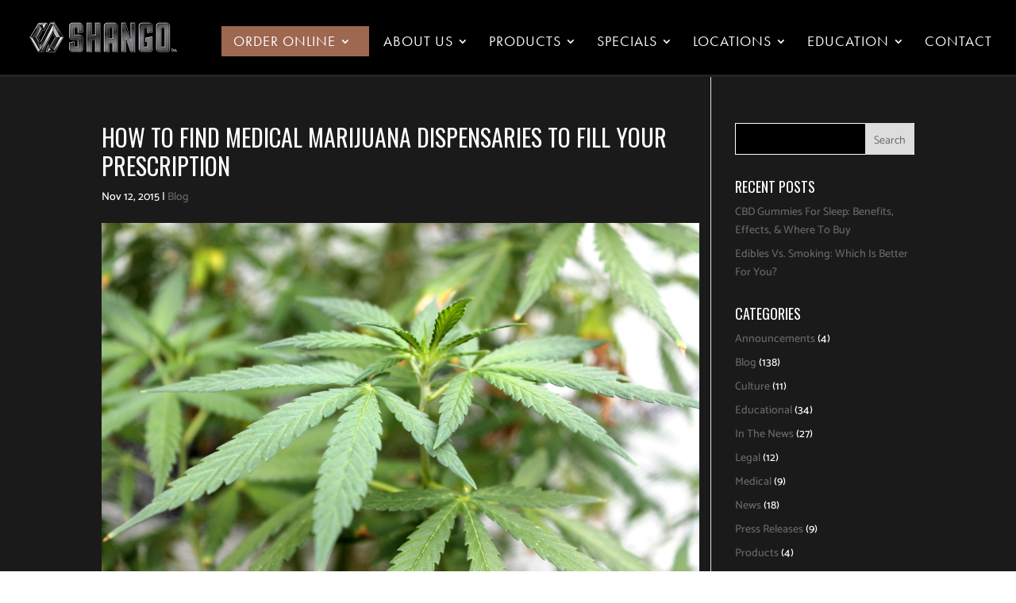

--- FILE ---
content_type: text/html; charset=UTF-8
request_url: https://goshango.com/blog/how-to-find-medical-marijuana-dispensaries-to-fill-your-prescription/
body_size: 41201
content:
<!DOCTYPE html>
<html lang="en-US">
<head><meta charset="UTF-8" /><script>if(navigator.userAgent.match(/MSIE|Internet Explorer/i)||navigator.userAgent.match(/Trident\/7\..*?rv:11/i)){var href=document.location.href;if(!href.match(/[?&]nowprocket/)){if(href.indexOf("?")==-1){if(href.indexOf("#")==-1){document.location.href=href+"?nowprocket=1"}else{document.location.href=href.replace("#","?nowprocket=1#")}}else{if(href.indexOf("#")==-1){document.location.href=href+"&nowprocket=1"}else{document.location.href=href.replace("#","&nowprocket=1#")}}}}</script><script>class RocketLazyLoadScripts{constructor(){this.v="1.2.3",this.triggerEvents=["keydown","mousedown","mousemove","touchmove","touchstart","touchend","wheel"],this.userEventHandler=this._triggerListener.bind(this),this.touchStartHandler=this._onTouchStart.bind(this),this.touchMoveHandler=this._onTouchMove.bind(this),this.touchEndHandler=this._onTouchEnd.bind(this),this.clickHandler=this._onClick.bind(this),this.interceptedClicks=[],window.addEventListener("pageshow",t=>{this.persisted=t.persisted}),window.addEventListener("DOMContentLoaded",()=>{this._preconnect3rdParties()}),this.delayedScripts={normal:[],async:[],defer:[]},this.trash=[],this.allJQueries=[]}_addUserInteractionListener(t){if(document.hidden){t._triggerListener();return}this.triggerEvents.forEach(e=>window.addEventListener(e,t.userEventHandler,{passive:!0})),window.addEventListener("touchstart",t.touchStartHandler,{passive:!0}),window.addEventListener("mousedown",t.touchStartHandler),document.addEventListener("visibilitychange",t.userEventHandler)}_removeUserInteractionListener(){this.triggerEvents.forEach(t=>window.removeEventListener(t,this.userEventHandler,{passive:!0})),document.removeEventListener("visibilitychange",this.userEventHandler)}_onTouchStart(t){"HTML"!==t.target.tagName&&(window.addEventListener("touchend",this.touchEndHandler),window.addEventListener("mouseup",this.touchEndHandler),window.addEventListener("touchmove",this.touchMoveHandler,{passive:!0}),window.addEventListener("mousemove",this.touchMoveHandler),t.target.addEventListener("click",this.clickHandler),this._renameDOMAttribute(t.target,"onclick","rocket-onclick"),this._pendingClickStarted())}_onTouchMove(t){window.removeEventListener("touchend",this.touchEndHandler),window.removeEventListener("mouseup",this.touchEndHandler),window.removeEventListener("touchmove",this.touchMoveHandler,{passive:!0}),window.removeEventListener("mousemove",this.touchMoveHandler),t.target.removeEventListener("click",this.clickHandler),this._renameDOMAttribute(t.target,"rocket-onclick","onclick"),this._pendingClickFinished()}_onTouchEnd(t){window.removeEventListener("touchend",this.touchEndHandler),window.removeEventListener("mouseup",this.touchEndHandler),window.removeEventListener("touchmove",this.touchMoveHandler,{passive:!0}),window.removeEventListener("mousemove",this.touchMoveHandler)}_onClick(t){t.target.removeEventListener("click",this.clickHandler),this._renameDOMAttribute(t.target,"rocket-onclick","onclick"),this.interceptedClicks.push(t),t.preventDefault(),t.stopPropagation(),t.stopImmediatePropagation(),this._pendingClickFinished()}_replayClicks(){window.removeEventListener("touchstart",this.touchStartHandler,{passive:!0}),window.removeEventListener("mousedown",this.touchStartHandler),this.interceptedClicks.forEach(t=>{t.target.dispatchEvent(new MouseEvent("click",{view:t.view,bubbles:!0,cancelable:!0}))})}_waitForPendingClicks(){return new Promise(t=>{this._isClickPending?this._pendingClickFinished=t:t()})}_pendingClickStarted(){this._isClickPending=!0}_pendingClickFinished(){this._isClickPending=!1}_renameDOMAttribute(t,e,r){t.hasAttribute&&t.hasAttribute(e)&&(event.target.setAttribute(r,event.target.getAttribute(e)),event.target.removeAttribute(e))}_triggerListener(){this._removeUserInteractionListener(this),"loading"===document.readyState?document.addEventListener("DOMContentLoaded",this._loadEverythingNow.bind(this)):this._loadEverythingNow()}_preconnect3rdParties(){let t=[];document.querySelectorAll("script[type=rocketlazyloadscript]").forEach(e=>{if(e.hasAttribute("src")){let r=new URL(e.src).origin;r!==location.origin&&t.push({src:r,crossOrigin:e.crossOrigin||"module"===e.getAttribute("data-rocket-type")})}}),t=[...new Map(t.map(t=>[JSON.stringify(t),t])).values()],this._batchInjectResourceHints(t,"preconnect")}async _loadEverythingNow(){this.lastBreath=Date.now(),this._delayEventListeners(this),this._delayJQueryReady(this),this._handleDocumentWrite(),this._registerAllDelayedScripts(),this._preloadAllScripts(),await this._loadScriptsFromList(this.delayedScripts.normal),await this._loadScriptsFromList(this.delayedScripts.defer),await this._loadScriptsFromList(this.delayedScripts.async);try{await this._triggerDOMContentLoaded(),await this._triggerWindowLoad()}catch(t){console.error(t)}window.dispatchEvent(new Event("rocket-allScriptsLoaded")),this._waitForPendingClicks().then(()=>{this._replayClicks()}),this._emptyTrash()}_registerAllDelayedScripts(){document.querySelectorAll("script[type=rocketlazyloadscript]").forEach(t=>{t.hasAttribute("data-rocket-src")?t.hasAttribute("async")&&!1!==t.async?this.delayedScripts.async.push(t):t.hasAttribute("defer")&&!1!==t.defer||"module"===t.getAttribute("data-rocket-type")?this.delayedScripts.defer.push(t):this.delayedScripts.normal.push(t):this.delayedScripts.normal.push(t)})}async _transformScript(t){return new Promise((await this._littleBreath(),navigator.userAgent.indexOf("Firefox/")>0||""===navigator.vendor)?e=>{let r=document.createElement("script");[...t.attributes].forEach(t=>{let e=t.nodeName;"type"!==e&&("data-rocket-type"===e&&(e="type"),"data-rocket-src"===e&&(e="src"),r.setAttribute(e,t.nodeValue))}),t.text&&(r.text=t.text),r.hasAttribute("src")?(r.addEventListener("load",e),r.addEventListener("error",e)):(r.text=t.text,e());try{t.parentNode.replaceChild(r,t)}catch(i){e()}}:async e=>{function r(){t.setAttribute("data-rocket-status","failed"),e()}try{let i=t.getAttribute("data-rocket-type"),n=t.getAttribute("data-rocket-src");t.text,i?(t.type=i,t.removeAttribute("data-rocket-type")):t.removeAttribute("type"),t.addEventListener("load",function r(){t.setAttribute("data-rocket-status","executed"),e()}),t.addEventListener("error",r),n?(t.removeAttribute("data-rocket-src"),t.src=n):t.src="data:text/javascript;base64,"+window.btoa(unescape(encodeURIComponent(t.text)))}catch(s){r()}})}async _loadScriptsFromList(t){let e=t.shift();return e&&e.isConnected?(await this._transformScript(e),this._loadScriptsFromList(t)):Promise.resolve()}_preloadAllScripts(){this._batchInjectResourceHints([...this.delayedScripts.normal,...this.delayedScripts.defer,...this.delayedScripts.async],"preload")}_batchInjectResourceHints(t,e){var r=document.createDocumentFragment();t.forEach(t=>{let i=t.getAttribute&&t.getAttribute("data-rocket-src")||t.src;if(i){let n=document.createElement("link");n.href=i,n.rel=e,"preconnect"!==e&&(n.as="script"),t.getAttribute&&"module"===t.getAttribute("data-rocket-type")&&(n.crossOrigin=!0),t.crossOrigin&&(n.crossOrigin=t.crossOrigin),t.integrity&&(n.integrity=t.integrity),r.appendChild(n),this.trash.push(n)}}),document.head.appendChild(r)}_delayEventListeners(t){let e={};function r(t,r){!function t(r){!e[r]&&(e[r]={originalFunctions:{add:r.addEventListener,remove:r.removeEventListener},eventsToRewrite:[]},r.addEventListener=function(){arguments[0]=i(arguments[0]),e[r].originalFunctions.add.apply(r,arguments)},r.removeEventListener=function(){arguments[0]=i(arguments[0]),e[r].originalFunctions.remove.apply(r,arguments)});function i(t){return e[r].eventsToRewrite.indexOf(t)>=0?"rocket-"+t:t}}(t),e[t].eventsToRewrite.push(r)}function i(t,e){let r=t[e];Object.defineProperty(t,e,{get:()=>r||function(){},set(i){t["rocket"+e]=r=i}})}r(document,"DOMContentLoaded"),r(window,"DOMContentLoaded"),r(window,"load"),r(window,"pageshow"),r(document,"readystatechange"),i(document,"onreadystatechange"),i(window,"onload"),i(window,"onpageshow")}_delayJQueryReady(t){let e;function r(r){if(r&&r.fn&&!t.allJQueries.includes(r)){r.fn.ready=r.fn.init.prototype.ready=function(e){return t.domReadyFired?e.bind(document)(r):document.addEventListener("rocket-DOMContentLoaded",()=>e.bind(document)(r)),r([])};let i=r.fn.on;r.fn.on=r.fn.init.prototype.on=function(){if(this[0]===window){function t(t){return t.split(" ").map(t=>"load"===t||0===t.indexOf("load.")?"rocket-jquery-load":t).join(" ")}"string"==typeof arguments[0]||arguments[0]instanceof String?arguments[0]=t(arguments[0]):"object"==typeof arguments[0]&&Object.keys(arguments[0]).forEach(e=>{let r=arguments[0][e];delete arguments[0][e],arguments[0][t(e)]=r})}return i.apply(this,arguments),this},t.allJQueries.push(r)}e=r}r(window.jQuery),Object.defineProperty(window,"jQuery",{get:()=>e,set(t){r(t)}})}async _triggerDOMContentLoaded(){this.domReadyFired=!0,await this._littleBreath(),document.dispatchEvent(new Event("rocket-DOMContentLoaded")),await this._littleBreath(),window.dispatchEvent(new Event("rocket-DOMContentLoaded")),await this._littleBreath(),document.dispatchEvent(new Event("rocket-readystatechange")),await this._littleBreath(),document.rocketonreadystatechange&&document.rocketonreadystatechange()}async _triggerWindowLoad(){await this._littleBreath(),window.dispatchEvent(new Event("rocket-load")),await this._littleBreath(),window.rocketonload&&window.rocketonload(),await this._littleBreath(),this.allJQueries.forEach(t=>t(window).trigger("rocket-jquery-load")),await this._littleBreath();let t=new Event("rocket-pageshow");t.persisted=this.persisted,window.dispatchEvent(t),await this._littleBreath(),window.rocketonpageshow&&window.rocketonpageshow({persisted:this.persisted})}_handleDocumentWrite(){let t=new Map;document.write=document.writeln=function(e){let r=document.currentScript;r||console.error("WPRocket unable to document.write this: "+e);let i=document.createRange(),n=r.parentElement,s=t.get(r);void 0===s&&(s=r.nextSibling,t.set(r,s));let a=document.createDocumentFragment();i.setStart(a,0),a.appendChild(i.createContextualFragment(e)),n.insertBefore(a,s)}}async _littleBreath(){Date.now()-this.lastBreath>45&&(await this._requestAnimFrame(),this.lastBreath=Date.now())}async _requestAnimFrame(){return document.hidden?new Promise(t=>setTimeout(t)):new Promise(t=>requestAnimationFrame(t))}_emptyTrash(){this.trash.forEach(t=>t.remove())}static run(){let t=new RocketLazyLoadScripts;t._addUserInteractionListener(t)}}RocketLazyLoadScripts.run();</script>
	
	<meta name="google-site-verification" content="LTtYw0kRTz-wRU7eQCSu7fEmkXPSbfEyLRb4OwpDSTA" />
	
			
	<meta http-equiv="X-UA-Compatible" content="IE=edge">
	<link rel="pingback" href="https://goshango.com/xmlrpc.php" />

		<!--[if lt IE 9]>
	<script src="https://goshango.com/wp-content/themes/Divi/js/html5.js" type="text/javascript"></script>
	<![endif]-->

	<script type="rocketlazyloadscript" data-rocket-type="text/javascript">
		document.documentElement.className = 'js';
	</script>

		<script type='application/ld+json'> 
	{
	  "@context": "http://www.schema.org",
	  "@type": "Organization",
	  "name": "GoShango",
	  "url": "https://goshango.com/",
	  "logo": "https://goshango.com/wp-content/uploads/2018/03/footer_logo-1x.png",
	  "image": "https://goshango.com/wp-content/uploads/2018/12/DutchieLeaves_Slider.jpg",
	  "description": "Shango ensure quality cannabis products at affordable prices. Check out the locations of our medical & recreational cannabis dispensaries online today.",
	  "sameAs": [
		"https://app.massroots.com/user/shangocannabis",
		"https://www.linkedin.com/company/shango-premium-cannabis",
		"https://www.youtube.com/channel/UCHHhfaK0wW-p43Ti_t-C9Xw/videos",
		"https://www.instagram.com/goshangocannabis/",
		"https://twitter.com/ShangoCannabis",
		"https://www.facebook.com/ShangoDispensaries/"
	  ]
	}
	 </script>
	<script type='application/ld+json'> 
	{
	  "@context": "http://www.schema.org",
	  "@type": "Store",
	  "name": "GoShango",
	  "url": "https://goshango.com/",
	  "logo": "https://goshango.com/wp-content/uploads/2018/03/footer_logo-1x.png",
	  "image": "https://goshango.com/wp-content/uploads/2018/12/DutchieLeaves_Slider.jpg",
	  "description": "Shango ensure quality cannabis products at affordable prices. Check out the locations of our medical & recreational cannabis dispensaries online today.",
	  "location":
	   [
		{
		 "@type": "Store",
		 "parentOrganization": {
		  "name": "GoShango"
		 },
		 "name" : "GoShango - Portland, Win Sivers",
		 "image": "https://goshango.com/wp-content/uploads/2018/12/DutchieLeaves_Slider.jpg",
		 "address": {
		 "@type": "PostalAddress",
		 "addressLocality": "Portland",
		 "addressRegion": "OR",
		 "postalCode": "97220",
		 "streetAddress": "6033 NE Win Sivers Drive",
		 "telephone":"+1 971-279-5526"
		 },
		 "geo": {
		   "@type": "GeoCoordinates",
		   "latitude": 45.566926,
		   "longitude": -122.538481
		 },
		 "openingHoursSpecification": [{
		  "@type": "OpeningHoursSpecification",
		  "dayOfWeek": [
		   "Monday",
		   "Tuesday",
		   "Wednesday",
		   "Sunday",
		   "Thursday",
		   "Friday",
		   "Saturday"
		  ],
		  "opens": "09:00",
		  "closes": "22:00"
		  }],
		"sameAs": [
		  "https://app.massroots.com/user/shangocannabis",
		  "https://www.linkedin.com/company/shango-premium-cannabis",
		  "https://www.youtube.com/channel/UCHHhfaK0wW-p43Ti_t-C9Xw/videos",
		  "https://www.instagram.com/goshangocannabis/",
		  "https://twitter.com/ShangoCannabis",
		  "https://www.facebook.com/ShangoDispensaries/"
		]
	   },
	   {
		 "@type": "Store",
		 "parentOrganization": {
		  "name": "GoShango"
		 },
		 "name" : "GoShango - Portland, Harold Street",
		 "image": "https://goshango.com/wp-content/uploads/2018/12/DutchieLeaves_Slider.jpg",
		 "address": {
		 "@type": "PostalAddress",
		 "addressLocality": "Portland",
		 "addressRegion": "OR",
		 "postalCode": "97206",
		 "streetAddress": "8056 SE Harold St.",
		 "telephone":"+1 503-788-7005"
		 },
		 "geo": {
		   "@type": "GeoCoordinates",
		   "latitude": 45.4828899,
		   "longitude": -122.5823458
		 },
		 "openingHoursSpecification": [{
		  "@type": "OpeningHoursSpecification",
		  "dayOfWeek": [
		   "Monday",
		   "Tuesday",
		   "Wednesday",
		   "Sunday",
		   "Thursday",
		   "Friday",
		   "Saturday"
		  ],
		  "opens": "10:00",
		  "closes": "21:55"
		  }],
		"sameAs": [
		  "https://app.massroots.com/user/shangocannabis",
		  "https://www.linkedin.com/company/shango-premium-cannabis",
		  "https://www.youtube.com/channel/UCHHhfaK0wW-p43Ti_t-C9Xw/videos",
		  "https://www.instagram.com/goshangocannabis/",
		  "https://twitter.com/ShangoCannabis",
		  "https://www.facebook.com/ShangoDispensaries/"
		]
	   },
	   {
		 "@type": "Store",
		 "parentOrganization": {
		  "name": "GoShango"
		 },
		 "name" : "GoShango - Las Vegas",
		 "image": "https://goshango.com/wp-content/uploads/2018/12/DutchieLeaves_Slider.jpg",
		 "address": {
		 "@type": "PostalAddress",
		 "addressLocality": "Las Vegas",
		 "addressRegion": "NV",
		 "postalCode": "89121",
		 "streetAddress": "4380 Boulder Highway",
		 "telephone":"+1 702-444-4824"
		 },
		 "geo": {
		   "@type": "GeoCoordinates",
		   "latitude": 36.1246806,
		   "longitude": -115.0813149
		 },
		 "openingHoursSpecification": [{
		  "@type": "OpeningHoursSpecification",
		  "dayOfWeek": [
		   "Monday",
		   "Tuesday",
		   "Wednesday",
		   "Thursday"
		  ],
		  "opens": "07:00",
		  "closes": "00:00"
		  },{
		  "@type": "OpeningHoursSpecification",
		  "dayOfWeek": [
		   "Saturday",
		   "Sunday",
		   "Friday"
		  ],
		  "opens": "00:00",
		  "closes": "11:59"
		  }],
		"sameAs": [
		  "https://app.massroots.com/user/shangocannabis",
		  "https://www.linkedin.com/company/shango-premium-cannabis",
		  "https://www.youtube.com/channel/UCHHhfaK0wW-p43Ti_t-C9Xw/videos",
		  "https://www.instagram.com/goshangocannabis/",
		  "https://twitter.com/ShangoCannabis",
		  "https://www.facebook.com/ShangoDispensaries/"
		]
	   }
	   ],
	   "sameAs": [
		"https://app.massroots.com/user/shangocannabis",
		"https://www.linkedin.com/company/shango-premium-cannabis",
		"https://www.youtube.com/channel/UCHHhfaK0wW-p43Ti_t-C9Xw/videos",
		"https://www.instagram.com/goshangocannabis/",
		"https://twitter.com/ShangoCannabis",
		"https://www.facebook.com/ShangoDispensaries/"
	  ]
	}
	 </script>
	
	<link rel="preconnect" href="https://fonts.gstatic.com" crossorigin /><style id="et-builder-googlefonts-cached-inline">/* Original: https://fonts.googleapis.com/css?family=Oswald:200,300,regular,500,600,700|Catamaran:100,200,300,regular,500,600,700,800,900|Roboto:100,100italic,300,300italic,regular,italic,500,500italic,700,700italic,900,900italic&#038;subset=cyrillic,cyrillic-ext,latin,latin-ext,vietnamese,tamil,greek,greek-ext&#038;display=swap *//* User Agent: Mozilla/5.0 (Unknown; Linux x86_64) AppleWebKit/538.1 (KHTML, like Gecko) Safari/538.1 Daum/4.1 */@font-face {font-family: 'Catamaran';font-style: normal;font-weight: 100;font-display: swap;src: url(https://fonts.gstatic.com/s/catamaran/v28/o-0bIpQoyXQa2RxT7-5B6Ryxs2E_6n1iPHjc1ak.ttf) format('truetype');}@font-face {font-family: 'Catamaran';font-style: normal;font-weight: 200;font-display: swap;src: url(https://fonts.gstatic.com/s/catamaran/v28/o-0bIpQoyXQa2RxT7-5B6Ryxs2E_6n1iPPjd1ak.ttf) format('truetype');}@font-face {font-family: 'Catamaran';font-style: normal;font-weight: 300;font-display: swap;src: url(https://fonts.gstatic.com/s/catamaran/v28/o-0bIpQoyXQa2RxT7-5B6Ryxs2E_6n1iPCbd1ak.ttf) format('truetype');}@font-face {font-family: 'Catamaran';font-style: normal;font-weight: 400;font-display: swap;src: url(https://fonts.gstatic.com/s/catamaran/v28/o-0bIpQoyXQa2RxT7-5B6Ryxs2E_6n1iPHjd1ak.ttf) format('truetype');}@font-face {font-family: 'Catamaran';font-style: normal;font-weight: 500;font-display: swap;src: url(https://fonts.gstatic.com/s/catamaran/v28/o-0bIpQoyXQa2RxT7-5B6Ryxs2E_6n1iPErd1ak.ttf) format('truetype');}@font-face {font-family: 'Catamaran';font-style: normal;font-weight: 600;font-display: swap;src: url(https://fonts.gstatic.com/s/catamaran/v28/o-0bIpQoyXQa2RxT7-5B6Ryxs2E_6n1iPKba1ak.ttf) format('truetype');}@font-face {font-family: 'Catamaran';font-style: normal;font-weight: 700;font-display: swap;src: url(https://fonts.gstatic.com/s/catamaran/v28/o-0bIpQoyXQa2RxT7-5B6Ryxs2E_6n1iPJ_a1ak.ttf) format('truetype');}@font-face {font-family: 'Catamaran';font-style: normal;font-weight: 800;font-display: swap;src: url(https://fonts.gstatic.com/s/catamaran/v28/o-0bIpQoyXQa2RxT7-5B6Ryxs2E_6n1iPPja1ak.ttf) format('truetype');}@font-face {font-family: 'Catamaran';font-style: normal;font-weight: 900;font-display: swap;src: url(https://fonts.gstatic.com/s/catamaran/v28/o-0bIpQoyXQa2RxT7-5B6Ryxs2E_6n1iPNHa1ak.ttf) format('truetype');}@font-face {font-family: 'Oswald';font-style: normal;font-weight: 200;font-display: swap;src: url(https://fonts.gstatic.com/s/oswald/v57/TK3_WkUHHAIjg75cFRf3bXL8LICs13FvgUE.ttf) format('truetype');}@font-face {font-family: 'Oswald';font-style: normal;font-weight: 300;font-display: swap;src: url(https://fonts.gstatic.com/s/oswald/v57/TK3_WkUHHAIjg75cFRf3bXL8LICs169vgUE.ttf) format('truetype');}@font-face {font-family: 'Oswald';font-style: normal;font-weight: 400;font-display: swap;src: url(https://fonts.gstatic.com/s/oswald/v57/TK3_WkUHHAIjg75cFRf3bXL8LICs1_FvgUE.ttf) format('truetype');}@font-face {font-family: 'Oswald';font-style: normal;font-weight: 500;font-display: swap;src: url(https://fonts.gstatic.com/s/oswald/v57/TK3_WkUHHAIjg75cFRf3bXL8LICs18NvgUE.ttf) format('truetype');}@font-face {font-family: 'Oswald';font-style: normal;font-weight: 600;font-display: swap;src: url(https://fonts.gstatic.com/s/oswald/v57/TK3_WkUHHAIjg75cFRf3bXL8LICs1y9ogUE.ttf) format('truetype');}@font-face {font-family: 'Oswald';font-style: normal;font-weight: 700;font-display: swap;src: url(https://fonts.gstatic.com/s/oswald/v57/TK3_WkUHHAIjg75cFRf3bXL8LICs1xZogUE.ttf) format('truetype');}@font-face {font-family: 'Roboto';font-style: italic;font-weight: 100;font-stretch: normal;font-display: swap;src: url(https://fonts.gstatic.com/s/roboto/v50/KFOKCnqEu92Fr1Mu53ZEC9_Vu3r1gIhOszmOClHrs6ljXfMMLoHRiA8.ttf) format('truetype');}@font-face {font-family: 'Roboto';font-style: italic;font-weight: 300;font-stretch: normal;font-display: swap;src: url(https://fonts.gstatic.com/s/roboto/v50/KFOKCnqEu92Fr1Mu53ZEC9_Vu3r1gIhOszmOClHrs6ljXfMMLt_QiA8.ttf) format('truetype');}@font-face {font-family: 'Roboto';font-style: italic;font-weight: 400;font-stretch: normal;font-display: swap;src: url(https://fonts.gstatic.com/s/roboto/v50/KFOKCnqEu92Fr1Mu53ZEC9_Vu3r1gIhOszmOClHrs6ljXfMMLoHQiA8.ttf) format('truetype');}@font-face {font-family: 'Roboto';font-style: italic;font-weight: 500;font-stretch: normal;font-display: swap;src: url(https://fonts.gstatic.com/s/roboto/v50/KFOKCnqEu92Fr1Mu53ZEC9_Vu3r1gIhOszmOClHrs6ljXfMMLrPQiA8.ttf) format('truetype');}@font-face {font-family: 'Roboto';font-style: italic;font-weight: 700;font-stretch: normal;font-display: swap;src: url(https://fonts.gstatic.com/s/roboto/v50/KFOKCnqEu92Fr1Mu53ZEC9_Vu3r1gIhOszmOClHrs6ljXfMMLmbXiA8.ttf) format('truetype');}@font-face {font-family: 'Roboto';font-style: italic;font-weight: 900;font-stretch: normal;font-display: swap;src: url(https://fonts.gstatic.com/s/roboto/v50/KFOKCnqEu92Fr1Mu53ZEC9_Vu3r1gIhOszmOClHrs6ljXfMMLijXiA8.ttf) format('truetype');}@font-face {font-family: 'Roboto';font-style: normal;font-weight: 100;font-stretch: normal;font-display: swap;src: url(https://fonts.gstatic.com/s/roboto/v50/KFOMCnqEu92Fr1ME7kSn66aGLdTylUAMQXC89YmC2DPNWubEbGmT.ttf) format('truetype');}@font-face {font-family: 'Roboto';font-style: normal;font-weight: 300;font-stretch: normal;font-display: swap;src: url(https://fonts.gstatic.com/s/roboto/v50/KFOMCnqEu92Fr1ME7kSn66aGLdTylUAMQXC89YmC2DPNWuaabWmT.ttf) format('truetype');}@font-face {font-family: 'Roboto';font-style: normal;font-weight: 400;font-stretch: normal;font-display: swap;src: url(https://fonts.gstatic.com/s/roboto/v50/KFOMCnqEu92Fr1ME7kSn66aGLdTylUAMQXC89YmC2DPNWubEbWmT.ttf) format('truetype');}@font-face {font-family: 'Roboto';font-style: normal;font-weight: 500;font-stretch: normal;font-display: swap;src: url(https://fonts.gstatic.com/s/roboto/v50/KFOMCnqEu92Fr1ME7kSn66aGLdTylUAMQXC89YmC2DPNWub2bWmT.ttf) format('truetype');}@font-face {font-family: 'Roboto';font-style: normal;font-weight: 700;font-stretch: normal;font-display: swap;src: url(https://fonts.gstatic.com/s/roboto/v50/KFOMCnqEu92Fr1ME7kSn66aGLdTylUAMQXC89YmC2DPNWuYjammT.ttf) format('truetype');}@font-face {font-family: 'Roboto';font-style: normal;font-weight: 900;font-stretch: normal;font-display: swap;src: url(https://fonts.gstatic.com/s/roboto/v50/KFOMCnqEu92Fr1ME7kSn66aGLdTylUAMQXC89YmC2DPNWuZtammT.ttf) format('truetype');}/* User Agent: Mozilla/5.0 (Windows NT 6.1; WOW64; rv:27.0) Gecko/20100101 Firefox/27.0 */@font-face {font-family: 'Catamaran';font-style: normal;font-weight: 100;font-display: swap;src: url(https://fonts.gstatic.com/l/font?kit=o-0bIpQoyXQa2RxT7-5B6Ryxs2E_6n1iPHjc1ao&skey=309d941a05fc0762&v=v28) format('woff');}@font-face {font-family: 'Catamaran';font-style: normal;font-weight: 200;font-display: swap;src: url(https://fonts.gstatic.com/l/font?kit=o-0bIpQoyXQa2RxT7-5B6Ryxs2E_6n1iPPjd1ao&skey=309d941a05fc0762&v=v28) format('woff');}@font-face {font-family: 'Catamaran';font-style: normal;font-weight: 300;font-display: swap;src: url(https://fonts.gstatic.com/l/font?kit=o-0bIpQoyXQa2RxT7-5B6Ryxs2E_6n1iPCbd1ao&skey=309d941a05fc0762&v=v28) format('woff');}@font-face {font-family: 'Catamaran';font-style: normal;font-weight: 400;font-display: swap;src: url(https://fonts.gstatic.com/l/font?kit=o-0bIpQoyXQa2RxT7-5B6Ryxs2E_6n1iPHjd1ao&skey=309d941a05fc0762&v=v28) format('woff');}@font-face {font-family: 'Catamaran';font-style: normal;font-weight: 500;font-display: swap;src: url(https://fonts.gstatic.com/l/font?kit=o-0bIpQoyXQa2RxT7-5B6Ryxs2E_6n1iPErd1ao&skey=309d941a05fc0762&v=v28) format('woff');}@font-face {font-family: 'Catamaran';font-style: normal;font-weight: 600;font-display: swap;src: url(https://fonts.gstatic.com/l/font?kit=o-0bIpQoyXQa2RxT7-5B6Ryxs2E_6n1iPKba1ao&skey=309d941a05fc0762&v=v28) format('woff');}@font-face {font-family: 'Catamaran';font-style: normal;font-weight: 700;font-display: swap;src: url(https://fonts.gstatic.com/l/font?kit=o-0bIpQoyXQa2RxT7-5B6Ryxs2E_6n1iPJ_a1ao&skey=309d941a05fc0762&v=v28) format('woff');}@font-face {font-family: 'Catamaran';font-style: normal;font-weight: 800;font-display: swap;src: url(https://fonts.gstatic.com/l/font?kit=o-0bIpQoyXQa2RxT7-5B6Ryxs2E_6n1iPPja1ao&skey=309d941a05fc0762&v=v28) format('woff');}@font-face {font-family: 'Catamaran';font-style: normal;font-weight: 900;font-display: swap;src: url(https://fonts.gstatic.com/l/font?kit=o-0bIpQoyXQa2RxT7-5B6Ryxs2E_6n1iPNHa1ao&skey=309d941a05fc0762&v=v28) format('woff');}@font-face {font-family: 'Oswald';font-style: normal;font-weight: 200;font-display: swap;src: url(https://fonts.gstatic.com/l/font?kit=TK3_WkUHHAIjg75cFRf3bXL8LICs13FvgUI&skey=653237e53512d0de&v=v57) format('woff');}@font-face {font-family: 'Oswald';font-style: normal;font-weight: 300;font-display: swap;src: url(https://fonts.gstatic.com/l/font?kit=TK3_WkUHHAIjg75cFRf3bXL8LICs169vgUI&skey=653237e53512d0de&v=v57) format('woff');}@font-face {font-family: 'Oswald';font-style: normal;font-weight: 400;font-display: swap;src: url(https://fonts.gstatic.com/l/font?kit=TK3_WkUHHAIjg75cFRf3bXL8LICs1_FvgUI&skey=653237e53512d0de&v=v57) format('woff');}@font-face {font-family: 'Oswald';font-style: normal;font-weight: 500;font-display: swap;src: url(https://fonts.gstatic.com/l/font?kit=TK3_WkUHHAIjg75cFRf3bXL8LICs18NvgUI&skey=653237e53512d0de&v=v57) format('woff');}@font-face {font-family: 'Oswald';font-style: normal;font-weight: 600;font-display: swap;src: url(https://fonts.gstatic.com/l/font?kit=TK3_WkUHHAIjg75cFRf3bXL8LICs1y9ogUI&skey=653237e53512d0de&v=v57) format('woff');}@font-face {font-family: 'Oswald';font-style: normal;font-weight: 700;font-display: swap;src: url(https://fonts.gstatic.com/l/font?kit=TK3_WkUHHAIjg75cFRf3bXL8LICs1xZogUI&skey=653237e53512d0de&v=v57) format('woff');}@font-face {font-family: 'Roboto';font-style: italic;font-weight: 100;font-stretch: normal;font-display: swap;src: url(https://fonts.gstatic.com/l/font?kit=KFOKCnqEu92Fr1Mu53ZEC9_Vu3r1gIhOszmOClHrs6ljXfMMLoHRiAw&skey=c608c610063635f9&v=v50) format('woff');}@font-face {font-family: 'Roboto';font-style: italic;font-weight: 300;font-stretch: normal;font-display: swap;src: url(https://fonts.gstatic.com/l/font?kit=KFOKCnqEu92Fr1Mu53ZEC9_Vu3r1gIhOszmOClHrs6ljXfMMLt_QiAw&skey=c608c610063635f9&v=v50) format('woff');}@font-face {font-family: 'Roboto';font-style: italic;font-weight: 400;font-stretch: normal;font-display: swap;src: url(https://fonts.gstatic.com/l/font?kit=KFOKCnqEu92Fr1Mu53ZEC9_Vu3r1gIhOszmOClHrs6ljXfMMLoHQiAw&skey=c608c610063635f9&v=v50) format('woff');}@font-face {font-family: 'Roboto';font-style: italic;font-weight: 500;font-stretch: normal;font-display: swap;src: url(https://fonts.gstatic.com/l/font?kit=KFOKCnqEu92Fr1Mu53ZEC9_Vu3r1gIhOszmOClHrs6ljXfMMLrPQiAw&skey=c608c610063635f9&v=v50) format('woff');}@font-face {font-family: 'Roboto';font-style: italic;font-weight: 700;font-stretch: normal;font-display: swap;src: url(https://fonts.gstatic.com/l/font?kit=KFOKCnqEu92Fr1Mu53ZEC9_Vu3r1gIhOszmOClHrs6ljXfMMLmbXiAw&skey=c608c610063635f9&v=v50) format('woff');}@font-face {font-family: 'Roboto';font-style: italic;font-weight: 900;font-stretch: normal;font-display: swap;src: url(https://fonts.gstatic.com/l/font?kit=KFOKCnqEu92Fr1Mu53ZEC9_Vu3r1gIhOszmOClHrs6ljXfMMLijXiAw&skey=c608c610063635f9&v=v50) format('woff');}@font-face {font-family: 'Roboto';font-style: normal;font-weight: 100;font-stretch: normal;font-display: swap;src: url(https://fonts.gstatic.com/l/font?kit=KFOMCnqEu92Fr1ME7kSn66aGLdTylUAMQXC89YmC2DPNWubEbGmQ&skey=a0a0114a1dcab3ac&v=v50) format('woff');}@font-face {font-family: 'Roboto';font-style: normal;font-weight: 300;font-stretch: normal;font-display: swap;src: url(https://fonts.gstatic.com/l/font?kit=KFOMCnqEu92Fr1ME7kSn66aGLdTylUAMQXC89YmC2DPNWuaabWmQ&skey=a0a0114a1dcab3ac&v=v50) format('woff');}@font-face {font-family: 'Roboto';font-style: normal;font-weight: 400;font-stretch: normal;font-display: swap;src: url(https://fonts.gstatic.com/l/font?kit=KFOMCnqEu92Fr1ME7kSn66aGLdTylUAMQXC89YmC2DPNWubEbWmQ&skey=a0a0114a1dcab3ac&v=v50) format('woff');}@font-face {font-family: 'Roboto';font-style: normal;font-weight: 500;font-stretch: normal;font-display: swap;src: url(https://fonts.gstatic.com/l/font?kit=KFOMCnqEu92Fr1ME7kSn66aGLdTylUAMQXC89YmC2DPNWub2bWmQ&skey=a0a0114a1dcab3ac&v=v50) format('woff');}@font-face {font-family: 'Roboto';font-style: normal;font-weight: 700;font-stretch: normal;font-display: swap;src: url(https://fonts.gstatic.com/l/font?kit=KFOMCnqEu92Fr1ME7kSn66aGLdTylUAMQXC89YmC2DPNWuYjammQ&skey=a0a0114a1dcab3ac&v=v50) format('woff');}@font-face {font-family: 'Roboto';font-style: normal;font-weight: 900;font-stretch: normal;font-display: swap;src: url(https://fonts.gstatic.com/l/font?kit=KFOMCnqEu92Fr1ME7kSn66aGLdTylUAMQXC89YmC2DPNWuZtammQ&skey=a0a0114a1dcab3ac&v=v50) format('woff');}/* User Agent: Mozilla/5.0 (Windows NT 6.3; rv:39.0) Gecko/20100101 Firefox/39.0 */@font-face {font-family: 'Catamaran';font-style: normal;font-weight: 100;font-display: swap;src: url(https://fonts.gstatic.com/s/catamaran/v28/o-0bIpQoyXQa2RxT7-5B6Ryxs2E_6n1iPHjc1aw.woff2) format('woff2');}@font-face {font-family: 'Catamaran';font-style: normal;font-weight: 200;font-display: swap;src: url(https://fonts.gstatic.com/s/catamaran/v28/o-0bIpQoyXQa2RxT7-5B6Ryxs2E_6n1iPPjd1aw.woff2) format('woff2');}@font-face {font-family: 'Catamaran';font-style: normal;font-weight: 300;font-display: swap;src: url(https://fonts.gstatic.com/s/catamaran/v28/o-0bIpQoyXQa2RxT7-5B6Ryxs2E_6n1iPCbd1aw.woff2) format('woff2');}@font-face {font-family: 'Catamaran';font-style: normal;font-weight: 400;font-display: swap;src: url(https://fonts.gstatic.com/s/catamaran/v28/o-0bIpQoyXQa2RxT7-5B6Ryxs2E_6n1iPHjd1aw.woff2) format('woff2');}@font-face {font-family: 'Catamaran';font-style: normal;font-weight: 500;font-display: swap;src: url(https://fonts.gstatic.com/s/catamaran/v28/o-0bIpQoyXQa2RxT7-5B6Ryxs2E_6n1iPErd1aw.woff2) format('woff2');}@font-face {font-family: 'Catamaran';font-style: normal;font-weight: 600;font-display: swap;src: url(https://fonts.gstatic.com/s/catamaran/v28/o-0bIpQoyXQa2RxT7-5B6Ryxs2E_6n1iPKba1aw.woff2) format('woff2');}@font-face {font-family: 'Catamaran';font-style: normal;font-weight: 700;font-display: swap;src: url(https://fonts.gstatic.com/s/catamaran/v28/o-0bIpQoyXQa2RxT7-5B6Ryxs2E_6n1iPJ_a1aw.woff2) format('woff2');}@font-face {font-family: 'Catamaran';font-style: normal;font-weight: 800;font-display: swap;src: url(https://fonts.gstatic.com/s/catamaran/v28/o-0bIpQoyXQa2RxT7-5B6Ryxs2E_6n1iPPja1aw.woff2) format('woff2');}@font-face {font-family: 'Catamaran';font-style: normal;font-weight: 900;font-display: swap;src: url(https://fonts.gstatic.com/s/catamaran/v28/o-0bIpQoyXQa2RxT7-5B6Ryxs2E_6n1iPNHa1aw.woff2) format('woff2');}@font-face {font-family: 'Oswald';font-style: normal;font-weight: 200;font-display: swap;src: url(https://fonts.gstatic.com/s/oswald/v57/TK3_WkUHHAIjg75cFRf3bXL8LICs13FvgUQ.woff2) format('woff2');}@font-face {font-family: 'Oswald';font-style: normal;font-weight: 300;font-display: swap;src: url(https://fonts.gstatic.com/s/oswald/v57/TK3_WkUHHAIjg75cFRf3bXL8LICs169vgUQ.woff2) format('woff2');}@font-face {font-family: 'Oswald';font-style: normal;font-weight: 400;font-display: swap;src: url(https://fonts.gstatic.com/s/oswald/v57/TK3_WkUHHAIjg75cFRf3bXL8LICs1_FvgUQ.woff2) format('woff2');}@font-face {font-family: 'Oswald';font-style: normal;font-weight: 500;font-display: swap;src: url(https://fonts.gstatic.com/s/oswald/v57/TK3_WkUHHAIjg75cFRf3bXL8LICs18NvgUQ.woff2) format('woff2');}@font-face {font-family: 'Oswald';font-style: normal;font-weight: 600;font-display: swap;src: url(https://fonts.gstatic.com/s/oswald/v57/TK3_WkUHHAIjg75cFRf3bXL8LICs1y9ogUQ.woff2) format('woff2');}@font-face {font-family: 'Oswald';font-style: normal;font-weight: 700;font-display: swap;src: url(https://fonts.gstatic.com/s/oswald/v57/TK3_WkUHHAIjg75cFRf3bXL8LICs1xZogUQ.woff2) format('woff2');}@font-face {font-family: 'Roboto';font-style: italic;font-weight: 100;font-stretch: normal;font-display: swap;src: url(https://fonts.gstatic.com/s/roboto/v50/KFOKCnqEu92Fr1Mu53ZEC9_Vu3r1gIhOszmOClHrs6ljXfMMLoHRiAo.woff2) format('woff2');}@font-face {font-family: 'Roboto';font-style: italic;font-weight: 300;font-stretch: normal;font-display: swap;src: url(https://fonts.gstatic.com/s/roboto/v50/KFOKCnqEu92Fr1Mu53ZEC9_Vu3r1gIhOszmOClHrs6ljXfMMLt_QiAo.woff2) format('woff2');}@font-face {font-family: 'Roboto';font-style: italic;font-weight: 400;font-stretch: normal;font-display: swap;src: url(https://fonts.gstatic.com/s/roboto/v50/KFOKCnqEu92Fr1Mu53ZEC9_Vu3r1gIhOszmOClHrs6ljXfMMLoHQiAo.woff2) format('woff2');}@font-face {font-family: 'Roboto';font-style: italic;font-weight: 500;font-stretch: normal;font-display: swap;src: url(https://fonts.gstatic.com/s/roboto/v50/KFOKCnqEu92Fr1Mu53ZEC9_Vu3r1gIhOszmOClHrs6ljXfMMLrPQiAo.woff2) format('woff2');}@font-face {font-family: 'Roboto';font-style: italic;font-weight: 700;font-stretch: normal;font-display: swap;src: url(https://fonts.gstatic.com/s/roboto/v50/KFOKCnqEu92Fr1Mu53ZEC9_Vu3r1gIhOszmOClHrs6ljXfMMLmbXiAo.woff2) format('woff2');}@font-face {font-family: 'Roboto';font-style: italic;font-weight: 900;font-stretch: normal;font-display: swap;src: url(https://fonts.gstatic.com/s/roboto/v50/KFOKCnqEu92Fr1Mu53ZEC9_Vu3r1gIhOszmOClHrs6ljXfMMLijXiAo.woff2) format('woff2');}@font-face {font-family: 'Roboto';font-style: normal;font-weight: 100;font-stretch: normal;font-display: swap;src: url(https://fonts.gstatic.com/s/roboto/v50/KFOMCnqEu92Fr1ME7kSn66aGLdTylUAMQXC89YmC2DPNWubEbGmW.woff2) format('woff2');}@font-face {font-family: 'Roboto';font-style: normal;font-weight: 300;font-stretch: normal;font-display: swap;src: url(https://fonts.gstatic.com/s/roboto/v50/KFOMCnqEu92Fr1ME7kSn66aGLdTylUAMQXC89YmC2DPNWuaabWmW.woff2) format('woff2');}@font-face {font-family: 'Roboto';font-style: normal;font-weight: 400;font-stretch: normal;font-display: swap;src: url(https://fonts.gstatic.com/s/roboto/v50/KFOMCnqEu92Fr1ME7kSn66aGLdTylUAMQXC89YmC2DPNWubEbWmW.woff2) format('woff2');}@font-face {font-family: 'Roboto';font-style: normal;font-weight: 500;font-stretch: normal;font-display: swap;src: url(https://fonts.gstatic.com/s/roboto/v50/KFOMCnqEu92Fr1ME7kSn66aGLdTylUAMQXC89YmC2DPNWub2bWmW.woff2) format('woff2');}@font-face {font-family: 'Roboto';font-style: normal;font-weight: 700;font-stretch: normal;font-display: swap;src: url(https://fonts.gstatic.com/s/roboto/v50/KFOMCnqEu92Fr1ME7kSn66aGLdTylUAMQXC89YmC2DPNWuYjammW.woff2) format('woff2');}@font-face {font-family: 'Roboto';font-style: normal;font-weight: 900;font-stretch: normal;font-display: swap;src: url(https://fonts.gstatic.com/s/roboto/v50/KFOMCnqEu92Fr1ME7kSn66aGLdTylUAMQXC89YmC2DPNWuZtammW.woff2) format('woff2');}</style><meta name='robots' content='index, follow, max-image-preview:large, max-snippet:-1, max-video-preview:-1' />

	<!-- This site is optimized with the Yoast SEO plugin v26.7 - https://yoast.com/wordpress/plugins/seo/ -->
	<title>How to Find Medical Marijuana Dispensaries to Fill Your Prescription - Shango</title>
	<meta name="description" content="Learn some tips for finding a trustworthy medical marijuana dispensary that can fill your prescription for the use of medical marijuana." />
	<link rel="canonical" href="https://goshango.com/blog/how-to-find-medical-marijuana-dispensaries-to-fill-your-prescription/" />
	<meta property="og:locale" content="en_US" />
	<meta property="og:type" content="article" />
	<meta property="og:title" content="How to Find Medical Marijuana Dispensaries to Fill Your Prescription - Shango" />
	<meta property="og:description" content="Learn some tips for finding a trustworthy medical marijuana dispensary that can fill your prescription for the use of medical marijuana." />
	<meta property="og:url" content="https://goshango.com/blog/how-to-find-medical-marijuana-dispensaries-to-fill-your-prescription/" />
	<meta property="og:site_name" content="Shango" />
	<meta property="article:published_time" content="2015-11-12T19:17:10+00:00" />
	<meta property="og:image" content="https://goshango.com/wp-content/uploads/2015/11/shutterstock_212181028-1.jpg" />
	<meta property="og:image:width" content="1000" />
	<meta property="og:image:height" content="667" />
	<meta property="og:image:type" content="image/jpeg" />
	<meta name="author" content="Shango" />
	<meta name="twitter:card" content="summary_large_image" />
	<meta name="twitter:label1" content="Written by" />
	<meta name="twitter:data1" content="Shango" />
	<meta name="twitter:label2" content="Est. reading time" />
	<meta name="twitter:data2" content="2 minutes" />
	<script type="application/ld+json" class="yoast-schema-graph">{"@context":"https://schema.org","@graph":[{"@type":"Article","@id":"https://goshango.com/blog/how-to-find-medical-marijuana-dispensaries-to-fill-your-prescription/#article","isPartOf":{"@id":"https://goshango.com/blog/how-to-find-medical-marijuana-dispensaries-to-fill-your-prescription/"},"author":{"name":"Shango","@id":"https://goshango.com/#/schema/person/27e72bcbc8cb8323dfe38553f070ca3b"},"headline":"How to Find Medical Marijuana Dispensaries to Fill Your Prescription","datePublished":"2015-11-12T19:17:10+00:00","mainEntityOfPage":{"@id":"https://goshango.com/blog/how-to-find-medical-marijuana-dispensaries-to-fill-your-prescription/"},"wordCount":350,"image":{"@id":"https://goshango.com/blog/how-to-find-medical-marijuana-dispensaries-to-fill-your-prescription/#primaryimage"},"thumbnailUrl":"https://goshango.com/wp-content/uploads/2015/11/shutterstock_212181028-1.jpg","articleSection":["Blog"],"inLanguage":"en-US"},{"@type":"WebPage","@id":"https://goshango.com/blog/how-to-find-medical-marijuana-dispensaries-to-fill-your-prescription/","url":"https://goshango.com/blog/how-to-find-medical-marijuana-dispensaries-to-fill-your-prescription/","name":"How to Find Medical Marijuana Dispensaries to Fill Your Prescription - Shango","isPartOf":{"@id":"https://goshango.com/#website"},"primaryImageOfPage":{"@id":"https://goshango.com/blog/how-to-find-medical-marijuana-dispensaries-to-fill-your-prescription/#primaryimage"},"image":{"@id":"https://goshango.com/blog/how-to-find-medical-marijuana-dispensaries-to-fill-your-prescription/#primaryimage"},"thumbnailUrl":"https://goshango.com/wp-content/uploads/2015/11/shutterstock_212181028-1.jpg","datePublished":"2015-11-12T19:17:10+00:00","author":{"@id":"https://goshango.com/#/schema/person/27e72bcbc8cb8323dfe38553f070ca3b"},"description":"Learn some tips for finding a trustworthy medical marijuana dispensary that can fill your prescription for the use of medical marijuana.","breadcrumb":{"@id":"https://goshango.com/blog/how-to-find-medical-marijuana-dispensaries-to-fill-your-prescription/#breadcrumb"},"inLanguage":"en-US","potentialAction":[{"@type":"ReadAction","target":["https://goshango.com/blog/how-to-find-medical-marijuana-dispensaries-to-fill-your-prescription/"]}]},{"@type":"ImageObject","inLanguage":"en-US","@id":"https://goshango.com/blog/how-to-find-medical-marijuana-dispensaries-to-fill-your-prescription/#primaryimage","url":"https://goshango.com/wp-content/uploads/2015/11/shutterstock_212181028-1.jpg","contentUrl":"https://goshango.com/wp-content/uploads/2015/11/shutterstock_212181028-1.jpg","width":"1000","height":"667"},{"@type":"BreadcrumbList","@id":"https://goshango.com/blog/how-to-find-medical-marijuana-dispensaries-to-fill-your-prescription/#breadcrumb","itemListElement":[{"@type":"ListItem","position":1,"name":"Home","item":"https://goshango.com/"},{"@type":"ListItem","position":2,"name":"How to Find Medical Marijuana Dispensaries to Fill Your Prescription"}]},{"@type":"WebSite","@id":"https://goshango.com/#website","url":"https://goshango.com/","name":"Shango","description":"Premium Quality Marijuana At A Dispensary Near You","potentialAction":[{"@type":"SearchAction","target":{"@type":"EntryPoint","urlTemplate":"https://goshango.com/?s={search_term_string}"},"query-input":{"@type":"PropertyValueSpecification","valueRequired":true,"valueName":"search_term_string"}}],"inLanguage":"en-US"},{"@type":"Person","@id":"https://goshango.com/#/schema/person/27e72bcbc8cb8323dfe38553f070ca3b","name":"Shango","image":{"@type":"ImageObject","inLanguage":"en-US","@id":"https://goshango.com/#/schema/person/image/","url":"https://secure.gravatar.com/avatar/2ee6980fe62a14d85b1f2ec46a50af6d06087e646600d0541bedc8cde70c448f?s=96&d=mm&r=g","contentUrl":"https://secure.gravatar.com/avatar/2ee6980fe62a14d85b1f2ec46a50af6d06087e646600d0541bedc8cde70c448f?s=96&d=mm&r=g","caption":"Shango"},"url":"https://goshango.com/blog/author/shango/"}]}</script>
	<!-- / Yoast SEO plugin. -->


<link rel='dns-prefetch' href='//use.typekit.net' />
<link rel="alternate" type="application/rss+xml" title="Shango &raquo; Feed" href="https://goshango.com/feed/" />
<link rel="alternate" type="application/rss+xml" title="Shango &raquo; Comments Feed" href="https://goshango.com/comments/feed/" />
<link rel="alternate" title="oEmbed (JSON)" type="application/json+oembed" href="https://goshango.com/wp-json/oembed/1.0/embed?url=https%3A%2F%2Fgoshango.com%2Fblog%2Fhow-to-find-medical-marijuana-dispensaries-to-fill-your-prescription%2F" />
<link rel="alternate" title="oEmbed (XML)" type="text/xml+oembed" href="https://goshango.com/wp-json/oembed/1.0/embed?url=https%3A%2F%2Fgoshango.com%2Fblog%2Fhow-to-find-medical-marijuana-dispensaries-to-fill-your-prescription%2F&#038;format=xml" />
<meta content="Shango Divi Child theme 01 v.3.0.101" name="generator"/><style id='wp-block-library-inline-css' type='text/css'>
:root{--wp-block-synced-color:#7a00df;--wp-block-synced-color--rgb:122,0,223;--wp-bound-block-color:var(--wp-block-synced-color);--wp-editor-canvas-background:#ddd;--wp-admin-theme-color:#007cba;--wp-admin-theme-color--rgb:0,124,186;--wp-admin-theme-color-darker-10:#006ba1;--wp-admin-theme-color-darker-10--rgb:0,107,160.5;--wp-admin-theme-color-darker-20:#005a87;--wp-admin-theme-color-darker-20--rgb:0,90,135;--wp-admin-border-width-focus:2px}@media (min-resolution:192dpi){:root{--wp-admin-border-width-focus:1.5px}}.wp-element-button{cursor:pointer}:root .has-very-light-gray-background-color{background-color:#eee}:root .has-very-dark-gray-background-color{background-color:#313131}:root .has-very-light-gray-color{color:#eee}:root .has-very-dark-gray-color{color:#313131}:root .has-vivid-green-cyan-to-vivid-cyan-blue-gradient-background{background:linear-gradient(135deg,#00d084,#0693e3)}:root .has-purple-crush-gradient-background{background:linear-gradient(135deg,#34e2e4,#4721fb 50%,#ab1dfe)}:root .has-hazy-dawn-gradient-background{background:linear-gradient(135deg,#faaca8,#dad0ec)}:root .has-subdued-olive-gradient-background{background:linear-gradient(135deg,#fafae1,#67a671)}:root .has-atomic-cream-gradient-background{background:linear-gradient(135deg,#fdd79a,#004a59)}:root .has-nightshade-gradient-background{background:linear-gradient(135deg,#330968,#31cdcf)}:root .has-midnight-gradient-background{background:linear-gradient(135deg,#020381,#2874fc)}:root{--wp--preset--font-size--normal:16px;--wp--preset--font-size--huge:42px}.has-regular-font-size{font-size:1em}.has-larger-font-size{font-size:2.625em}.has-normal-font-size{font-size:var(--wp--preset--font-size--normal)}.has-huge-font-size{font-size:var(--wp--preset--font-size--huge)}.has-text-align-center{text-align:center}.has-text-align-left{text-align:left}.has-text-align-right{text-align:right}.has-fit-text{white-space:nowrap!important}#end-resizable-editor-section{display:none}.aligncenter{clear:both}.items-justified-left{justify-content:flex-start}.items-justified-center{justify-content:center}.items-justified-right{justify-content:flex-end}.items-justified-space-between{justify-content:space-between}.screen-reader-text{border:0;clip-path:inset(50%);height:1px;margin:-1px;overflow:hidden;padding:0;position:absolute;width:1px;word-wrap:normal!important}.screen-reader-text:focus{background-color:#ddd;clip-path:none;color:#444;display:block;font-size:1em;height:auto;left:5px;line-height:normal;padding:15px 23px 14px;text-decoration:none;top:5px;width:auto;z-index:100000}html :where(.has-border-color){border-style:solid}html :where([style*=border-top-color]){border-top-style:solid}html :where([style*=border-right-color]){border-right-style:solid}html :where([style*=border-bottom-color]){border-bottom-style:solid}html :where([style*=border-left-color]){border-left-style:solid}html :where([style*=border-width]){border-style:solid}html :where([style*=border-top-width]){border-top-style:solid}html :where([style*=border-right-width]){border-right-style:solid}html :where([style*=border-bottom-width]){border-bottom-style:solid}html :where([style*=border-left-width]){border-left-style:solid}html :where(img[class*=wp-image-]){height:auto;max-width:100%}:where(figure){margin:0 0 1em}html :where(.is-position-sticky){--wp-admin--admin-bar--position-offset:var(--wp-admin--admin-bar--height,0px)}@media screen and (max-width:600px){html :where(.is-position-sticky){--wp-admin--admin-bar--position-offset:0px}}

/*# sourceURL=wp-block-library-inline-css */
</style><style id='global-styles-inline-css' type='text/css'>
:root{--wp--preset--aspect-ratio--square: 1;--wp--preset--aspect-ratio--4-3: 4/3;--wp--preset--aspect-ratio--3-4: 3/4;--wp--preset--aspect-ratio--3-2: 3/2;--wp--preset--aspect-ratio--2-3: 2/3;--wp--preset--aspect-ratio--16-9: 16/9;--wp--preset--aspect-ratio--9-16: 9/16;--wp--preset--color--black: #000000;--wp--preset--color--cyan-bluish-gray: #abb8c3;--wp--preset--color--white: #ffffff;--wp--preset--color--pale-pink: #f78da7;--wp--preset--color--vivid-red: #cf2e2e;--wp--preset--color--luminous-vivid-orange: #ff6900;--wp--preset--color--luminous-vivid-amber: #fcb900;--wp--preset--color--light-green-cyan: #7bdcb5;--wp--preset--color--vivid-green-cyan: #00d084;--wp--preset--color--pale-cyan-blue: #8ed1fc;--wp--preset--color--vivid-cyan-blue: #0693e3;--wp--preset--color--vivid-purple: #9b51e0;--wp--preset--gradient--vivid-cyan-blue-to-vivid-purple: linear-gradient(135deg,rgb(6,147,227) 0%,rgb(155,81,224) 100%);--wp--preset--gradient--light-green-cyan-to-vivid-green-cyan: linear-gradient(135deg,rgb(122,220,180) 0%,rgb(0,208,130) 100%);--wp--preset--gradient--luminous-vivid-amber-to-luminous-vivid-orange: linear-gradient(135deg,rgb(252,185,0) 0%,rgb(255,105,0) 100%);--wp--preset--gradient--luminous-vivid-orange-to-vivid-red: linear-gradient(135deg,rgb(255,105,0) 0%,rgb(207,46,46) 100%);--wp--preset--gradient--very-light-gray-to-cyan-bluish-gray: linear-gradient(135deg,rgb(238,238,238) 0%,rgb(169,184,195) 100%);--wp--preset--gradient--cool-to-warm-spectrum: linear-gradient(135deg,rgb(74,234,220) 0%,rgb(151,120,209) 20%,rgb(207,42,186) 40%,rgb(238,44,130) 60%,rgb(251,105,98) 80%,rgb(254,248,76) 100%);--wp--preset--gradient--blush-light-purple: linear-gradient(135deg,rgb(255,206,236) 0%,rgb(152,150,240) 100%);--wp--preset--gradient--blush-bordeaux: linear-gradient(135deg,rgb(254,205,165) 0%,rgb(254,45,45) 50%,rgb(107,0,62) 100%);--wp--preset--gradient--luminous-dusk: linear-gradient(135deg,rgb(255,203,112) 0%,rgb(199,81,192) 50%,rgb(65,88,208) 100%);--wp--preset--gradient--pale-ocean: linear-gradient(135deg,rgb(255,245,203) 0%,rgb(182,227,212) 50%,rgb(51,167,181) 100%);--wp--preset--gradient--electric-grass: linear-gradient(135deg,rgb(202,248,128) 0%,rgb(113,206,126) 100%);--wp--preset--gradient--midnight: linear-gradient(135deg,rgb(2,3,129) 0%,rgb(40,116,252) 100%);--wp--preset--font-size--small: 13px;--wp--preset--font-size--medium: 20px;--wp--preset--font-size--large: 36px;--wp--preset--font-size--x-large: 42px;--wp--preset--spacing--20: 0.44rem;--wp--preset--spacing--30: 0.67rem;--wp--preset--spacing--40: 1rem;--wp--preset--spacing--50: 1.5rem;--wp--preset--spacing--60: 2.25rem;--wp--preset--spacing--70: 3.38rem;--wp--preset--spacing--80: 5.06rem;--wp--preset--shadow--natural: 6px 6px 9px rgba(0, 0, 0, 0.2);--wp--preset--shadow--deep: 12px 12px 50px rgba(0, 0, 0, 0.4);--wp--preset--shadow--sharp: 6px 6px 0px rgba(0, 0, 0, 0.2);--wp--preset--shadow--outlined: 6px 6px 0px -3px rgb(255, 255, 255), 6px 6px rgb(0, 0, 0);--wp--preset--shadow--crisp: 6px 6px 0px rgb(0, 0, 0);}:root { --wp--style--global--content-size: 823px;--wp--style--global--wide-size: 1080px; }:where(body) { margin: 0; }.wp-site-blocks > .alignleft { float: left; margin-right: 2em; }.wp-site-blocks > .alignright { float: right; margin-left: 2em; }.wp-site-blocks > .aligncenter { justify-content: center; margin-left: auto; margin-right: auto; }:where(.is-layout-flex){gap: 0.5em;}:where(.is-layout-grid){gap: 0.5em;}.is-layout-flow > .alignleft{float: left;margin-inline-start: 0;margin-inline-end: 2em;}.is-layout-flow > .alignright{float: right;margin-inline-start: 2em;margin-inline-end: 0;}.is-layout-flow > .aligncenter{margin-left: auto !important;margin-right: auto !important;}.is-layout-constrained > .alignleft{float: left;margin-inline-start: 0;margin-inline-end: 2em;}.is-layout-constrained > .alignright{float: right;margin-inline-start: 2em;margin-inline-end: 0;}.is-layout-constrained > .aligncenter{margin-left: auto !important;margin-right: auto !important;}.is-layout-constrained > :where(:not(.alignleft):not(.alignright):not(.alignfull)){max-width: var(--wp--style--global--content-size);margin-left: auto !important;margin-right: auto !important;}.is-layout-constrained > .alignwide{max-width: var(--wp--style--global--wide-size);}body .is-layout-flex{display: flex;}.is-layout-flex{flex-wrap: wrap;align-items: center;}.is-layout-flex > :is(*, div){margin: 0;}body .is-layout-grid{display: grid;}.is-layout-grid > :is(*, div){margin: 0;}body{padding-top: 0px;padding-right: 0px;padding-bottom: 0px;padding-left: 0px;}:root :where(.wp-element-button, .wp-block-button__link){background-color: #32373c;border-width: 0;color: #fff;font-family: inherit;font-size: inherit;font-style: inherit;font-weight: inherit;letter-spacing: inherit;line-height: inherit;padding-top: calc(0.667em + 2px);padding-right: calc(1.333em + 2px);padding-bottom: calc(0.667em + 2px);padding-left: calc(1.333em + 2px);text-decoration: none;text-transform: inherit;}.has-black-color{color: var(--wp--preset--color--black) !important;}.has-cyan-bluish-gray-color{color: var(--wp--preset--color--cyan-bluish-gray) !important;}.has-white-color{color: var(--wp--preset--color--white) !important;}.has-pale-pink-color{color: var(--wp--preset--color--pale-pink) !important;}.has-vivid-red-color{color: var(--wp--preset--color--vivid-red) !important;}.has-luminous-vivid-orange-color{color: var(--wp--preset--color--luminous-vivid-orange) !important;}.has-luminous-vivid-amber-color{color: var(--wp--preset--color--luminous-vivid-amber) !important;}.has-light-green-cyan-color{color: var(--wp--preset--color--light-green-cyan) !important;}.has-vivid-green-cyan-color{color: var(--wp--preset--color--vivid-green-cyan) !important;}.has-pale-cyan-blue-color{color: var(--wp--preset--color--pale-cyan-blue) !important;}.has-vivid-cyan-blue-color{color: var(--wp--preset--color--vivid-cyan-blue) !important;}.has-vivid-purple-color{color: var(--wp--preset--color--vivid-purple) !important;}.has-black-background-color{background-color: var(--wp--preset--color--black) !important;}.has-cyan-bluish-gray-background-color{background-color: var(--wp--preset--color--cyan-bluish-gray) !important;}.has-white-background-color{background-color: var(--wp--preset--color--white) !important;}.has-pale-pink-background-color{background-color: var(--wp--preset--color--pale-pink) !important;}.has-vivid-red-background-color{background-color: var(--wp--preset--color--vivid-red) !important;}.has-luminous-vivid-orange-background-color{background-color: var(--wp--preset--color--luminous-vivid-orange) !important;}.has-luminous-vivid-amber-background-color{background-color: var(--wp--preset--color--luminous-vivid-amber) !important;}.has-light-green-cyan-background-color{background-color: var(--wp--preset--color--light-green-cyan) !important;}.has-vivid-green-cyan-background-color{background-color: var(--wp--preset--color--vivid-green-cyan) !important;}.has-pale-cyan-blue-background-color{background-color: var(--wp--preset--color--pale-cyan-blue) !important;}.has-vivid-cyan-blue-background-color{background-color: var(--wp--preset--color--vivid-cyan-blue) !important;}.has-vivid-purple-background-color{background-color: var(--wp--preset--color--vivid-purple) !important;}.has-black-border-color{border-color: var(--wp--preset--color--black) !important;}.has-cyan-bluish-gray-border-color{border-color: var(--wp--preset--color--cyan-bluish-gray) !important;}.has-white-border-color{border-color: var(--wp--preset--color--white) !important;}.has-pale-pink-border-color{border-color: var(--wp--preset--color--pale-pink) !important;}.has-vivid-red-border-color{border-color: var(--wp--preset--color--vivid-red) !important;}.has-luminous-vivid-orange-border-color{border-color: var(--wp--preset--color--luminous-vivid-orange) !important;}.has-luminous-vivid-amber-border-color{border-color: var(--wp--preset--color--luminous-vivid-amber) !important;}.has-light-green-cyan-border-color{border-color: var(--wp--preset--color--light-green-cyan) !important;}.has-vivid-green-cyan-border-color{border-color: var(--wp--preset--color--vivid-green-cyan) !important;}.has-pale-cyan-blue-border-color{border-color: var(--wp--preset--color--pale-cyan-blue) !important;}.has-vivid-cyan-blue-border-color{border-color: var(--wp--preset--color--vivid-cyan-blue) !important;}.has-vivid-purple-border-color{border-color: var(--wp--preset--color--vivid-purple) !important;}.has-vivid-cyan-blue-to-vivid-purple-gradient-background{background: var(--wp--preset--gradient--vivid-cyan-blue-to-vivid-purple) !important;}.has-light-green-cyan-to-vivid-green-cyan-gradient-background{background: var(--wp--preset--gradient--light-green-cyan-to-vivid-green-cyan) !important;}.has-luminous-vivid-amber-to-luminous-vivid-orange-gradient-background{background: var(--wp--preset--gradient--luminous-vivid-amber-to-luminous-vivid-orange) !important;}.has-luminous-vivid-orange-to-vivid-red-gradient-background{background: var(--wp--preset--gradient--luminous-vivid-orange-to-vivid-red) !important;}.has-very-light-gray-to-cyan-bluish-gray-gradient-background{background: var(--wp--preset--gradient--very-light-gray-to-cyan-bluish-gray) !important;}.has-cool-to-warm-spectrum-gradient-background{background: var(--wp--preset--gradient--cool-to-warm-spectrum) !important;}.has-blush-light-purple-gradient-background{background: var(--wp--preset--gradient--blush-light-purple) !important;}.has-blush-bordeaux-gradient-background{background: var(--wp--preset--gradient--blush-bordeaux) !important;}.has-luminous-dusk-gradient-background{background: var(--wp--preset--gradient--luminous-dusk) !important;}.has-pale-ocean-gradient-background{background: var(--wp--preset--gradient--pale-ocean) !important;}.has-electric-grass-gradient-background{background: var(--wp--preset--gradient--electric-grass) !important;}.has-midnight-gradient-background{background: var(--wp--preset--gradient--midnight) !important;}.has-small-font-size{font-size: var(--wp--preset--font-size--small) !important;}.has-medium-font-size{font-size: var(--wp--preset--font-size--medium) !important;}.has-large-font-size{font-size: var(--wp--preset--font-size--large) !important;}.has-x-large-font-size{font-size: var(--wp--preset--font-size--x-large) !important;}
/*# sourceURL=global-styles-inline-css */
</style>

<link rel='stylesheet' id='wp-components-css' href='https://goshango.com/wp-includes/css/dist/components/style.min.css' type='text/css' media='all' />
<link rel='stylesheet' id='wp-preferences-css' href='https://goshango.com/wp-includes/css/dist/preferences/style.min.css' type='text/css' media='all' />
<link rel='stylesheet' id='wp-block-editor-css' href='https://goshango.com/wp-includes/css/dist/block-editor/style.min.css' type='text/css' media='all' />
<link data-minify="1" rel='stylesheet' id='popup-maker-block-library-style-css' href='https://goshango.com/wp-content/cache/min/1/wp-content/plugins/popup-maker/dist/packages/block-library-style.css?ver=1765487081' type='text/css' media='all' />
<link data-minify="1" rel='stylesheet' id='custom-typekit-css-css' href='https://goshango.com/wp-content/cache/min/1/tqw7xnc.css?ver=1765487081' type='text/css' media='all' />
<link data-minify="1" rel='stylesheet' id='wpos-slick-style-css' href='https://goshango.com/wp-content/cache/background-css/goshango.com/wp-content/cache/min/1/wp-content/plugins/wp-logo-showcase-responsive-slider-slider/assets/css/slick.css?ver=1765487081&wpr_t=1769504680' type='text/css' media='all' />
<link data-minify="1" rel='stylesheet' id='wpls-public-style-css' href='https://goshango.com/wp-content/cache/min/1/wp-content/plugins/wp-logo-showcase-responsive-slider-slider/assets/css/wpls-public.css?ver=1765487081' type='text/css' media='all' />
<link rel='stylesheet' id='wpgsi-css' href='https://goshango.com/wp-content/plugins/wpgsi_/public/css/wpgsi-public.css' type='text/css' media='all' />
<link data-minify="1" rel='stylesheet' id='popup-maker-site-css' href='https://goshango.com/wp-content/cache/min/1/wp-content/uploads/pum/pum-site-styles.css?ver=1765487081' type='text/css' media='all' />
<link rel='stylesheet' id='pum-avm-site-css' href='https://goshango.com/wp-content/plugins/popup-maker-age-verification-modals/assets/css/popup-maker-age-verification-modals-site.min.css' type='text/css' media='all' />
<link data-minify="1" rel='stylesheet' id='divi-style-parent-css' href='https://goshango.com/wp-content/cache/background-css/goshango.com/wp-content/cache/min/1/wp-content/themes/Divi/style-static.min.css?ver=1765487082&wpr_t=1769504680' type='text/css' media='all' />
<link rel='stylesheet' id='divi-style-pum-css' href='https://goshango.com/wp-content/themes/Divi-child-theme_01/style.css' type='text/css' media='all' />
<link rel="stylesheet" type="text/css" href="https://goshango.com/wp-content/plugins/nextend-smart-slider3-pro/Public/SmartSlider3/Application/Frontend/Assets/dist/smartslider.min.css?ver=667fb12b" media="all">
<style data-related="n2-ss-303">div#n2-ss-303 .n2-ss-slider-1{display:grid;position:relative;}div#n2-ss-303 .n2-ss-slider-2{display:grid;position:relative;overflow:hidden;padding:0px 0px 0px 0px;border:0px solid RGBA(62,62,62,1);border-radius:0px;background-clip:padding-box;background-repeat:repeat;background-position:50% 50%;background-size:cover;background-attachment:scroll;z-index:1;}div#n2-ss-303:not(.n2-ss-loaded) .n2-ss-slider-2{background-image:none !important;}div#n2-ss-303 .n2-ss-slider-3{display:grid;grid-template-areas:'cover';position:relative;overflow:hidden;z-index:10;}div#n2-ss-303 .n2-ss-slider-3 > *{grid-area:cover;}div#n2-ss-303 .n2-ss-slide-backgrounds,div#n2-ss-303 .n2-ss-slider-3 > .n2-ss-divider{position:relative;}div#n2-ss-303 .n2-ss-slide-backgrounds{z-index:10;}div#n2-ss-303 .n2-ss-slide-backgrounds > *{overflow:hidden;}div#n2-ss-303 .n2-ss-slide-background{transform:translateX(-100000px);}div#n2-ss-303 .n2-ss-slider-4{place-self:center;position:relative;width:100%;height:100%;z-index:20;display:grid;grid-template-areas:'slide';}div#n2-ss-303 .n2-ss-slider-4 > *{grid-area:slide;}div#n2-ss-303.n2-ss-full-page--constrain-ratio .n2-ss-slider-4{height:auto;}div#n2-ss-303 .n2-ss-slide{display:grid;place-items:center;grid-auto-columns:100%;position:relative;z-index:20;-webkit-backface-visibility:hidden;transform:translateX(-100000px);}div#n2-ss-303 .n2-ss-slide{perspective:1000px;}div#n2-ss-303 .n2-ss-slide-active{z-index:21;}.n2-ss-background-animation{position:absolute;top:0;left:0;width:100%;height:100%;z-index:3;}div#n2-ss-303 .n2-ss-control-bullet{visibility:hidden;text-align:center;justify-content:center;z-index:14;}div#n2-ss-303 .n2-ss-control-bullet--calculate-size{left:0 !important;}div#n2-ss-303 .n2-ss-control-bullet-horizontal.n2-ss-control-bullet-fullsize{width:100%;}div#n2-ss-303 .n2-ss-control-bullet-vertical.n2-ss-control-bullet-fullsize{height:100%;flex-flow:column;}div#n2-ss-303 .nextend-bullet-bar{display:inline-flex;vertical-align:top;visibility:visible;align-items:center;flex-wrap:wrap;}div#n2-ss-303 .n2-bar-justify-content-left{justify-content:flex-start;}div#n2-ss-303 .n2-bar-justify-content-center{justify-content:center;}div#n2-ss-303 .n2-bar-justify-content-right{justify-content:flex-end;}div#n2-ss-303 .n2-ss-control-bullet-vertical > .nextend-bullet-bar{flex-flow:column;}div#n2-ss-303 .n2-ss-control-bullet-fullsize > .nextend-bullet-bar{display:flex;}div#n2-ss-303 .n2-ss-control-bullet-horizontal.n2-ss-control-bullet-fullsize > .nextend-bullet-bar{flex:1 1 auto;}div#n2-ss-303 .n2-ss-control-bullet-vertical.n2-ss-control-bullet-fullsize > .nextend-bullet-bar{height:100%;}div#n2-ss-303 .nextend-bullet-bar .n2-bullet{cursor:pointer;transition:background-color 0.4s;}div#n2-ss-303 .nextend-bullet-bar .n2-bullet.n2-active{cursor:default;}div#n2-ss-303 div.n2-ss-bullet-thumbnail-container{position:absolute;z-index:10000000;}div#n2-ss-303 .n2-ss-bullet-thumbnail-container .n2-ss-bullet-thumbnail{background-size:cover;background-repeat:no-repeat;background-position:center;}div#n2-ss-303 .n2-style-1ac6a2d1f15eea067185bff3db5e5340-dot{background: #ffffff;opacity:1;padding:4px 4px 4px 4px ;box-shadow: none;border: 0px solid RGBA(0,0,0,1);border-radius:0px;margin-top:2px;margin-bottom:2px;margin-left:10px;margin-right:10px;}div#n2-ss-303 .n2-style-1ac6a2d1f15eea067185bff3db5e5340-dot.n2-active, div#n2-ss-303 .n2-style-1ac6a2d1f15eea067185bff3db5e5340-dot:HOVER, div#n2-ss-303 .n2-style-1ac6a2d1f15eea067185bff3db5e5340-dot:FOCUS{background: #9d6750;}div#n2-ss-303 .n2-ss-slide-limiter{max-width:360px;}div#n2-ss-303 .n-uc-lt0mPdHL7ySE{padding:10px 10px 10px 10px}div#n2-ss-303 .n-uc-7JKL4kcAG9E2{padding:10px 10px 10px 10px}div#n2-ss-303 .n-uc-weHkIlWl5qp6{padding:10px 10px 10px 10px}div#n2-ss-303 .n-uc-Geb7wvtC6nUV{padding:10px 10px 10px 10px}div#n2-ss-303 .n-uc-T14t1rnsmYtV{padding:10px 10px 10px 10px}div#n2-ss-303-align{max-width:360px;}@media (min-width: 1200px){div#n2-ss-303 [data-hide-desktopportrait="1"]{display: none !important;}}@media (orientation: landscape) and (max-width: 1199px) and (min-width: 901px),(orientation: portrait) and (max-width: 1199px) and (min-width: 701px){div#n2-ss-303 [data-hide-tabletportrait="1"]{display: none !important;}}@media (orientation: landscape) and (max-width: 900px),(orientation: portrait) and (max-width: 700px){div#n2-ss-303 [data-hide-mobileportrait="1"]{display: none !important;}}</style>
<script>(function(){this._N2=this._N2||{_r:[],_d:[],r:function(){this._r.push(arguments)},d:function(){this._d.push(arguments)}}}).call(window);!function(e,i,o,r){(i=e.match(/(Chrome|Firefox|Safari)\/(\d+)\./))&&("Chrome"==i[1]?r=+i[2]>=32:"Firefox"==i[1]?r=+i[2]>=65:"Safari"==i[1]&&(o=e.match(/Version\/(\d+)/)||e.match(/(\d+)[0-9_]+like Mac/))&&(r=+o[1]>=14),r&&document.documentElement.classList.add("n2webp"))}(navigator.userAgent);</script><script src="https://goshango.com/wp-content/plugins/nextend-smart-slider3-pro/Public/SmartSlider3/Application/Frontend/Assets/dist/n2.min.js?ver=667fb12b" defer async></script>
<script src="https://goshango.com/wp-content/plugins/nextend-smart-slider3-pro/Public/SmartSlider3/Application/Frontend/Assets/dist/smartslider-frontend.min.js?ver=667fb12b" defer async></script>
<script src="https://goshango.com/wp-content/plugins/nextend-smart-slider3-pro/Public/SmartSlider3/Slider/SliderType/Simple/Assets/dist/ss-simple.min.js?ver=667fb12b" defer async></script>
<script src="https://goshango.com/wp-content/plugins/nextend-smart-slider3-pro/Public/SmartSlider3/Widget/Bullet/Assets/dist/w-bullet.min.js?ver=667fb12b" defer async></script>
<script>_N2.r('documentReady',function(){_N2.r(["documentReady","smartslider-frontend","SmartSliderWidgetBulletTransition","ss-simple"],function(){new _N2.SmartSliderSimple('n2-ss-303',{"admin":false,"background.video.mobile":1,"loadingTime":2000,"randomize":{"randomize":0,"randomizeFirst":0},"callbacks":"","alias":{"id":0,"smoothScroll":0,"slideSwitch":0,"scroll":1},"align":"normal","isDelayed":0,"responsive":{"mediaQueries":{"all":false,"desktopportrait":["(min-width: 1200px)"],"tabletportrait":["(orientation: landscape) and (max-width: 1199px) and (min-width: 901px)","(orientation: portrait) and (max-width: 1199px) and (min-width: 701px)"],"mobileportrait":["(orientation: landscape) and (max-width: 900px)","(orientation: portrait) and (max-width: 700px)"]},"base":{"slideOuterWidth":360,"slideOuterHeight":120,"sliderWidth":360,"sliderHeight":120,"slideWidth":360,"slideHeight":120},"hideOn":{"desktopLandscape":false,"desktopPortrait":false,"tabletLandscape":false,"tabletPortrait":false,"mobileLandscape":false,"mobilePortrait":false},"onResizeEnabled":true,"type":"auto","sliderHeightBasedOn":"real","focusUser":1,"focusEdge":"auto","breakpoints":[{"device":"tabletPortrait","type":"max-screen-width","portraitWidth":1199,"landscapeWidth":1199},{"device":"mobilePortrait","type":"max-screen-width","portraitWidth":700,"landscapeWidth":900}],"enabledDevices":{"desktopLandscape":0,"desktopPortrait":1,"tabletLandscape":0,"tabletPortrait":1,"mobileLandscape":0,"mobilePortrait":1},"sizes":{"desktopPortrait":{"width":360,"height":120,"max":3000,"min":360},"tabletPortrait":{"width":360,"height":120,"customHeight":false,"max":1199,"min":360},"mobilePortrait":{"width":320,"height":106,"customHeight":false,"max":900,"min":320}},"overflowHiddenPage":0,"focus":{"offsetTop":"#wpadminbar","offsetBottom":""}},"controls":{"mousewheel":0,"touch":"horizontal","keyboard":0,"blockCarouselInteraction":1},"playWhenVisible":1,"playWhenVisibleAt":0.5,"lazyLoad":0,"lazyLoadNeighbor":0,"blockrightclick":0,"maintainSession":0,"autoplay":{"enabled":1,"start":1,"duration":8000,"autoplayLoop":1,"allowReStart":0,"pause":{"click":1,"mouse":"0","mediaStarted":1},"resume":{"click":0,"mouse":"0","mediaEnded":1,"slidechanged":0},"interval":1,"intervalModifier":"loop","intervalSlide":"current"},"perspective":1000,"layerMode":{"playOnce":0,"playFirstLayer":1,"mode":"skippable","inAnimation":"mainInEnd"},"parallax":{"enabled":1,"mobile":0,"is3D":0,"animate":1,"horizontal":"mouse","vertical":"mouse","origin":"slider","scrollmove":"both"},"postBackgroundAnimations":0,"bgAnimations":0,"mainanimation":{"type":"horizontal","duration":800,"delay":0,"ease":"easeOutQuad","shiftedBackgroundAnimation":"auto"},"carousel":1,"initCallbacks":function(){new _N2.SmartSliderWidgetBulletTransition(this,{"area":12,"dotClasses":"n2-style-1ac6a2d1f15eea067185bff3db5e5340-dot ","mode":"","action":"click"})}})})});</script><script type="text/javascript" src="https://goshango.com/wp-includes/js/jquery/jquery.min.js" id="jquery-core-js" defer></script>
<script type="text/javascript" src="https://goshango.com/wp-includes/js/jquery/jquery-migrate.min.js" id="jquery-migrate-js" defer></script>
<script type="rocketlazyloadscript" data-minify="1" data-rocket-type="text/javascript" data-rocket-src="https://goshango.com/wp-content/cache/min/1/wp-content/plugins/wpgsi_/public/js/wpgsi-public.js?ver=1765487082" id="wpgsi-js" defer></script>
<link rel="https://api.w.org/" href="https://goshango.com/wp-json/" /><link rel="alternate" title="JSON" type="application/json" href="https://goshango.com/wp-json/wp/v2/posts/8781" /><link rel="EditURI" type="application/rsd+xml" title="RSD" href="https://goshango.com/xmlrpc.php?rsd" />
<meta name="generator" content="WordPress 6.9" />
<link rel='shortlink' href='https://goshango.com/?p=8781' />
<meta name="viewport" content="width=device-width, initial-scale=1.0, maximum-scale=1.0, user-scalable=0" /><script type="rocketlazyloadscript" data-minify="1" data-rocket-src="https://goshango.com/wp-content/cache/min/1/js/api.js?ver=1765487082" defer></script>
<link data-minify="1" rel="stylesheet" href="https://goshango.com/wp-content/cache/min/1/tqw7xnc.css?ver=1765487081">
<!-- Accordion Close on Load -->
<script type="rocketlazyloadscript">window.addEventListener('DOMContentLoaded', function() {
jQuery(function($){
	
	
    $('.et_pb_accordion .et_pb_toggle_open').addClass('et_pb_toggle_close').removeClass('et_pb_toggle_open');
	
	
//	var container = $('.et_pb_toggle');

//    $('.et_pb_accordion .et_pb_toggle').click(function() {
//      $this = $(this);
		
//	  var top = $(this).offset().top - $(window).scrollTop(); 
//	  var currentScroll = $(window).scrollTop();
//	  var winH = window.innerHeight;
		
		//console.log("viewport height is " + winH);
		//console.log("toggle position is " + top);
		//console.log("Pixels above viewport = " + currentScroll);
    
	// if ($(this).hasClass("et_pb_toggle_close")) {
		 //if(top >= 65 ) {
			//$("body, html").animate({
				//scrollTop: currentScroll + top 
			//}, 1000); 
		// } 
	//  }
//		if ($(this).hasClass("et_pb_toggle_open")) {
		 //if(top >= 65 ) {
			//$("body, html").animate({
			//	scrollTop: currentScroll + top 
		//	}, 1000); 
			 //top = 0;
	//	 } 
//		 if(top <= 65 ) {	
			 //$("body, html").animate({
				//scrollTop: currentScroll
			//}, 1000); 
		// }
	  //}
		
      //setTimeout(function(){
        // $this.closest('.et_pb_accordion').removeClass('et_pb_accordion_toggling');
     // },700);
  //  });
});
});</script>

<!-- Accordion Open/Close Function -->
<script type="rocketlazyloadscript">window.addEventListener('DOMContentLoaded', function() {
jQuery(function($){
  $('.et_pb_toggle_title').click(function(){
    var $toggle = $(this).closest('.et_pb_toggle');
    if (!$toggle.hasClass('et_pb_accordion_toggling')) {
      var $accordion = $toggle.closest('.et_pb_accordion');
      if ($toggle.hasClass('et_pb_toggle_open')) {
        $accordion.addClass('et_pb_accordion_toggling');
        $toggle.find('.et_pb_toggle_content').slideToggle(700, function() { 
          $toggle.removeClass('et_pb_toggle_open').addClass('et_pb_toggle_close'); 
					
        });
      }
      setTimeout(function(){ 
        $accordion.removeClass('et_pb_accordion_toggling'); 
      }, 750);
    }
  });
});
});</script>

<!-- MailChimp Custom Popup -->
<!--
<script type="rocketlazyloadscript">
    var mailchimpConfig = {
        baseUrl: 'mc.us9.list-manage.com',
        uuid: '3fca77bf37a2bf81311fbb11f',
        lid: '3cc405b502'
    };
    
    var chimpPopupLoader = document.createElement("script");
    chimpPopupLoader.src = '//s3.amazonaws.com/downloads.mailchimp.com/js/signup-forms/popup/embed.js';
    chimpPopupLoader.setAttribute('data-dojo-config', 'usePlainJson: true, isDebug: false');

    var chimpPopup = document.createElement("script");
    chimpPopup.appendChild(document.createTextNode('require(["mojo/signup-forms/Loader"], function (L) { L.start({"baseUrl": "' +  mailchimpConfig.baseUrl + '", "uuid": "' + mailchimpConfig.uuid + '", "lid": "' + mailchimpConfig.lid + '"})});'));

    jQuery(function ($) {
        document.body.appendChild(chimpPopupLoader);

        $(window).load(function () {
            document.body.appendChild(chimpPopup);
        });

    });
</script>
-->

<!-- Google Tag Manager -->
<script type="rocketlazyloadscript">(function(w,d,s,l,i){w[l]=w[l]||[];w[l].push({'gtm.start':
new Date().getTime(),event:'gtm.js'});var f=d.getElementsByTagName(s)[0],
j=d.createElement(s),dl=l!='dataLayer'?'&l='+l:'';j.async=true;j.src=
'https://www.googletagmanager.com/gtm.js?id='+i+dl;f.parentNode.insertBefore(j,f);
})(window,document,'script','dataLayer','GTM-M2WJ8DT');</script>
<!-- End Google Tag Manager -->







<!-- Global site tag (gtag.js) - Google Analytics
<script type="rocketlazyloadscript" async data-rocket-src="https://www.googletagmanager.com/gtag/js?id=UA-56020406-1"></script>
<script type="rocketlazyloadscript">
  window.dataLayer = window.dataLayer || [];
  function gtag(){dataLayer.push(arguments);}
  gtag('js', new Date());
 
  gtag('config', 'UA-56020406-1');
</script>
-->

<!-- Shango SS Tracking Code -->
<script type="rocketlazyloadscript" data-rocket-type="text/javascript">
    var _ss = _ss || [];
    _ss.push(['_setDomain', 'https://koi-3QNJW4QG1Q.marketingautomation.services/net']);
    _ss.push(['_setAccount', 'KOI-457X8Q9OW8']);
    _ss.push(['_trackPageView']);
(function() {
    var ss = document.createElement('script');
    ss.type = 'text/javascript'; ss.async = true;
    ss.src = ('https:' == document.location.protocol ? 'https://' : 'http://') + 'koi-3QNJW4QG1Q.marketingautomation.services/client/ss.js?ver=2.2.1';
    var scr = document.getElementsByTagName('script')[0];
    scr.parentNode.insertBefore(ss, scr);
})();
</script>


<!-- IHJ Tracker -->
<script type="rocketlazyloadscript" data-rocket-type="text/javascript">
document.addEventListener("click", function(e) {
      var linkNode = e.srcElement.href ? e.srcElement : e.srcElement.parentNode;
  if(linkNode.localName !== "a" || linkNode.href.endsWith("#")) return;
  
  e.preventDefault();
  var currentQuery = location.search.substr(1);
  var url = new URL(linkNode.href);
  url.search += (url.search.indexOf('?') > -1 ? '&' : '?') + currentQuery;
  var dst = e.target;
  if (dst.target) {
window.open(url.toString(), dst);
  } else {
location.assign(url.toString());
  }
});
</script>


<!-- Facebook Pixel Code -->
<script type="rocketlazyloadscript">
!function(f,b,e,v,n,t,s)
{if(f.fbq)return;n=f.fbq=function(){n.callMethod?
n.callMethod.apply(n,arguments):n.queue.push(arguments)};
if(!f._fbq)f._fbq=n;n.push=n;n.loaded=!0;n.version='2.0';
n.queue=[];t=b.createElement(e);t.async=!0;
t.src=v;s=b.getElementsByTagName(e)[0];
s.parentNode.insertBefore(t,s)}(window, document,'script',
'https://connect.facebook.net/en_US/fbevents.js');
fbq('init', '2817021324975364');
fbq('track', 'PageView');
</script>
<noscript><img height="1" width="1" style="display:none" alt="" src="https://www.facebook.com/tr?id=2817021324975364&amp;ev=PageView&amp;noscript=1"></noscript>
<!-- End Facebook Pixel Code -->


<style type="text/css">
#popmake-79940 > div > .et_pb_section {
	background-color: #000 !important;
	border: solid 2px #9d6750 !important;
	padding: 0 !important;
}

#popmake-79940 > div > div > div {
	width: 100% !important;
}

#popmake-79940 > div > div > div > div > div {
	padding: 40px !important;
}

#popmake-79940 > div > div > div > div > div > div > h1 {
	font-size: 30px !important; 
}
</style>
<script type="rocketlazyloadscript" data-rocket-type="text/javascript">window.addEventListener('DOMContentLoaded', function() {
jQuery(function($) {
	$(document).ready(function() {
		$("body ul.et_mobile_menu li.menu-item-has-children, body ul.et_mobile_menu  li.page_item_has_children").append('<a href="#" class="mobile-toggle"></a>');
		$('ul.et_mobile_menu li.menu-item-has-children .mobile-toggle, ul.et_mobile_menu li.page_item_has_children .mobile-toggle').click(function(event) {
        	event.preventDefault();
            $(this).parent('li').toggleClass('dt-open');
            $(this).parent('li').find('ul.children').first().toggleClass('visible');
            $(this).parent('li').find('ul.sub-menu').first().toggleClass('visible');
        });
        
		iconFINAL = 'P';
        
		$('body ul.et_mobile_menu li.menu-item-has-children, body ul.et_mobile_menu li.page_item_has_children').attr('data-icon', iconFINAL);
        $('.mobile-toggle').on('mouseover', function() {
        	$(this).parent().addClass('is-hover');
        }).on('mouseout', function() {
        	$(this).parent().removeClass('is-hover');
        })
   });
}); 
});</script>
<style type="text/css">
#popmake-16165 .pum-content .et_pb_section{ 
	background-color: #000000 !important;
	border-width: 2px !important;
  	border-color: #9d6750 !important;
}
</style>
<style type="text/css">
/*change hamburger icon to x when mobile menu is open*/
#et_mobile_nav_menu .mobile_nav.opened .mobile_menu_bar::before,
.et_pb_module.et_pb_menu .et_mobile_nav_menu .mobile_nav.opened .mobile_menu_bar::before {
	content: '\4d';
}
/*adjust the new toggle element which is added via jQuery*/
ul.et_mobile_menu li.menu-item-has-children .mobile-toggle,
ul.et_mobile_menu li.page_item_has_children .mobile-toggle,
.et-db #et-boc .et-l ul.et_mobile_menu li.menu-item-has-children .mobile-toggle,
.et-db #et-boc .et-l ul.et_mobile_menu li.page_item_has_children .mobile-toggle {
	width: 44px;
	height: 100%;
	padding: 0px !important;
	max-height: 44px;
	border: none;
	position: absolute;
	right: 0px;
	top: 0px;
	z-index: 999;
	background-color: transparent;
}
/*some code to keep everyting positioned properly*/
ul.et_mobile_menu>li.menu-item-has-children,
ul.et_mobile_menu>li.page_item_has_children,
ul.et_mobile_menu>li.menu-item-has-children .sub-menu li.menu-item-has-children,
.et-db #et-boc .et-l ul.et_mobile_menu>li.menu-item-has-children,
.et-db #et-boc .et-l ul.et_mobile_menu>li.page_item_has_children,
.et-db #et-boc .et-l ul.et_mobile_menu>li.menu-item-has-children .sub-menu li.menu-item-has-children {
	position: relative;
}
/*remove default background color from menu items that have children*/
.et_mobile_menu .menu-item-has-children>a,
.et-db #et-boc .et-l .et_mobile_menu .menu-item-has-children>a {
	background-color: transparent;
}
/*hide the submenu by default*/
ul.et_mobile_menu .menu-item-has-children .sub-menu,
#main-header ul.et_mobile_menu .menu-item-has-children .sub-menu,
.et-db #et-boc .et-l ul.et_mobile_menu .menu-item-has-children .sub-menu,
.et-db #main-header ul.et_mobile_menu .menu-item-has-children .sub-menu {
	display: none !important;
	visibility: hidden !important;
}
/*show the submenu when toggled open*/
ul.et_mobile_menu .menu-item-has-children .sub-menu.visible,
#main-header ul.et_mobile_menu .menu-item-has-children .sub-menu.visible,
.et-db #et-boc .et-l ul.et_mobile_menu .menu-item-has-children .sub-menu.visible,
.et-db #main-header ul.et_mobile_menu .menu-item-has-children .sub-menu.visible {
	display: block !important;
	visibility: visible !important;
}
/*adjust the toggle icon position and transparency*/
ul.et_mobile_menu li.menu-item-has-children .mobile-toggle,
.et-db #et-boc .et-l ul.et_mobile_menu li.menu-item-has-children .mobile-toggle {
	text-align: center;
	opacity: 1;
}
/*submenu toggle icon when closed*/
ul.et_mobile_menu li.menu-item-has-children .mobile-toggle::after,
.et-db #et-boc .et-l ul.et_mobile_menu li.menu-item-has-children .mobile-toggle::after {
	top: 10px;
	position: relative;
	font-family: "ETModules";
	content: '\33';
	color: #ffffff;
	border-radius: 50%;
	padding: 3px;
	font-size: 20px;
}
/*submenu toggle icon when open*/
ul.et_mobile_menu li.menu-item-has-children.dt-open>.mobile-toggle::after,
.et-db #et-boc .et-l ul.et_mobile_menu li.menu-item-has-children.dt-open>.mobile-toggle::after {
	content: '\32';
}
/*add point on top of the menu submenu dropdown*/
.et_pb_menu_0.et_pb_menu .et_mobile_menu:after {
	position: absolute;
	right: 5%;
	margin-left: -20px;
	top: -14px;
	width: 0;
	height: 0;
	content: '';
	border-left: 20px solid transparent;
	border-right: 20px solid transparent;
	border-bottom: 20px solid #ffffff;
}
/*adjust the position of the hamburger menu*/
.mobile_menu_bar {
	position: relative;
	display: block;
	bottom: 10px;
	line-height: 0;
}
/*force the background color and add a rounded border
.et_pb_menu_0.et_pb_menu .et_mobile_menu,
.et_pb_menu_0.et_pb_menu .et_mobile_menu ul {
	background-color: #ffffff!important;
	border-radius: 10px;
}
*/

#main-header .et_mobile_menu {
	background-image: linear-gradient(180deg,#000000 0%,#1e1e1e 100%) !important;
}
}
</style>
<style type="text/css">



.loc-gallery .et_pb_image_0 .et_overlay::before, 
.loc-gallery .et_pb_image_1 .et_overlay::before, 
.loc-gallery .et_pb_image_2 .et_overlay::before, 
.loc-gallery .et_pb_image_3 .et_overlay::before {
	font-size: 20px !important;
	position: absolute;
	top: auto;
    right: 0;
    left: auto;
    bottom: 0;
}</style>
<style type="text/css">
#disp-loc-hdr div div div h1 {
	font-family: futura-pt-condensed, sans-serif !important;
	font-style: normal !important;
	font-weight: 700 !important;
	font-size: 2.5vw;
}</style>
<style type="text/css">
@font-face{
    font-family: 'futStyle';
    src: url('https://use.typekit.net/tqw7xnc.css');
}


.pum-theme-13660, .pum-theme-light-box-2 {
	background-image: var(--wpr-bg-6acd7f42-8d25-4f49-aa4f-ab621cd6ff20);
	background-size: cover;
	background-position: top center !important;
}
#popmake-16900.pum-container {
	border: none !important;
}	

#popmake-16900 div.pum-content div.et_pb_section {
	background-color: transparent !important;
	background-image: none !important;
}



.pum-theme-13660 .pum-content + .pum-close, .pum-theme-light-box-2 .pum-content + .pum-close {
	right: 20px !important;
	top: 35px !important;
	font-size: 4vw !important;
	background-color: transparent !important;
	border: none !important;
}

#main-go-logo-mob, #go-date-mob, #go-addy-mob, #go-points-mob {
	display: none;
}





#main-go-logo-dsk {
	margin-left: auto !important;
	margin-right: auto !important;
	margin-bottom: 15px !important;
	max-width: 720px !important;
}

#go-date {
	width: 30% !important;
	max-width: 420px !important;
	margin-left: auto !important;
	margin-right: auto !important;
	margin-bottom: 25px !important;
}

#go-addy p{
	font-family: futura-pt-condensed, sans-serif !important;
	font-style: normal !important;
	font-weight: 400 !important;
	font-size: 1.35vw !important;
	color: #ffffff !important;
	text-transform: uppercase !important;
	letter-spacing: 4x !important; 
	text-align: center !important;
	margin-bottom: 40px !important;
}
#go-addy-mob p {
	font-family: futura-pt-condensed, sans-serif !important;
	font-style: normal !important;
	font-weight: 500 !important;
	font-size: 5.5vw !important;
	color: #ffffff; !important;
	text-transform: uppercase !important;
	letter-spacing: 1px !important; 
	text-align: center !important;
	margin-bottom: 20px !important;
	line-height: 1em !important;
}

#go-points {
	max-width: 100% !important;
	background-color: transparent !important;
}

#go-points p{
	font-family: futura-pt-condensed, sans-serif !important;
	font-style: normal !important;
	font-weight: 700 !important;
	font-size: 2.65vw;
	color: #ffffff !important;
	text-transform: uppercase !important;
	padding-bottom: 0px !important;
	letter-spacing: 0px !important; 
	text-align: center !important;
	line-height: 1em !important;	
}

.go-points-slide p {
	font-family: futura-pt-condensed, sans-serif !important;
	font-style: normal !important;
	font-weight: 700 !important;
	font-size: 2.65vw;
	color: #ffffff !important;
	text-transform: uppercase !important;
	padding-bottom: 0px !important;
	letter-spacing: 0px !important; 
	text-align: center !important;
	line-height: 1em !important;	
}

@media only screen and (min-width: 1600px) {
	#go-points p{
		font-size: 2vw;
	}
	.go-points-slide p {
		font-size: 2vw;
	}
	}
	
	

#go-points-mob p{
	font-family: futura-pt-condensed, sans-serif !important;
	font-style: normal !important;
	font-weight: 700 !important;
	color: #ffffff !important;
	font-size: 7vw !important;
	text-transform: uppercase !important;
	padding-bottom: 0px !important;
	letter-spacing: 0px !important; 
	text-align: center !important;
	line-height: 1.15em !important;
}

@media only screen and (max-width: 767px) {
	.et_pb_row_0 {
		display: block !important;
	}
}

@media only screen and (max-width: 431px) {
	#popmake-16900.pum-container {
		top: 0px !important;
		height: 90vh;
		overflow-y: hidden;
	}	
	#popmake-16900.pum-container,
	#popmake-16900.pum-container div div div#go-row
	{
		width: 100%;
	}
	.pum-theme-13660, .pum-theme-light-box-2 {
		background-image: var(--wpr-bg-8f8d4264-4aa3-42ae-90a7-c32534ace2d5);
		background-size: cover;
		background-position: top center !important;
	}
	
	.pum-theme-13660 .pum-content + .pum-close, .pum-theme-light-box-2 .pum-content + .pum-close {
		right: 5px !important;
		top: 15px !important;
		font-size: 12vw !important;
	}
	#main-go-logo-dsk, #go-date,
	#go-addy, #go-points{
		display: none;
	}
	#main-go-logo-mob, #go-date-mob {
		display: block;
	}
	
	#main-go-logo-mob {
		top: -6px;
	}
	#go-date-mob {
		position: absolute;
		top: 0;
	}	
	#go-addy-mob {
		display: block;
		bottom: 520px;
		text-shadow: 0.08em 0.08em 0.08em rgba(0,0,0,0.7);
	}
	#go-points-mob {
		display: block;
		bottom: 340px;
		text-shadow: 0.08em 0.08em 0.08em rgba(0,0,0,0.7);
	}
}</style>
<style type="text/css">
div::(container) > button::part(acsb-trigger) {
	{
    display: none !important;
	}
}

.n2-ss-slider, .n2-ss-layers-container {
}
.saz-sl-bg img{
	height: 100vh !important;
	width: auto !important;
}
.saz-sh-logo {
	top: 26vh !important;
}
.saz-be-title {
	top: 50vh !important;
}
.saz-btn-gs {
	top: 66vh !important;
}
.saz-gs-sub {
	top: 74vh !important;
}
.saz-copyright {
	top: 85vh !important;
}

.saz-nav {
	top: 2.5vh !important;
	max-width: 85% !important;
} 
.saz-bep-title {
	font-size: 4.25vw !important;
	line-height: .7em !important;
	top: 11vw !important;
}
.saz-bep-title-sub {
	font-size: 2.5vw !important;
	line-height: .7em !important;
	top: 32vw !important;
}
.saz-title {
	font-size: 7vw !important;
	top: 11vw !important;
	border-left: solid 13px #FADC9A !important;
	padding-left: 15px !important;
	margin-left: 8vw !important;
}
.saz-copy1 {
	font-size: 3.85vw !important;
	top: 50vw !important;
}
.saz-ded-award {
	top: 50vw !important;
}
.saz-copy2 {
	font-size: 3.65vw !important;
}
.saz-wis-copy-row {
	width: 90% !important;
	top: 110vw !important;
	left: 6vw !important;
}
.saz-wis-col {
	max-width: 40px !important;
}
.saz-wis-copy {
	font-size: 3.65vw !important;
}
.saz-collage {
	top: 105vw !important;
}
.saz-sup-img {
	top: 90vw !important;
}

.saz-prod-8ths {
	top: 75vw !important;
}
.saz-prod-easy {
	top:70vw !important;
}
.saz-prod-rosin {
	top: 90vw !important;
}
.saz-prod-rosin-awards {
	
}
.saz-sh-icon {
	top: 17vw !important;
	left: -6vw !important;
	max-width: 11vw;
}
.saz-strain-profile {
	font-size: 3.85vw !important;
	top: 50vw !important;
	max-width: 90% !important;
}
.saz-strain-type {
	top: 36vw !important;
}
.saz-chal-hdr {
	font-size: 7vw !important;
	top: 30vw !important;
	border-left: solid 13px #FADC9A !important;
	padding-left: 15px !important;
	margin-left: 8vw !important;
}
.saz-chal-hdr2 {
	font-size: 12vw !important;
	text-transform: uppercase !important;
	line-height: 11vw !important;
	top: 30vw !important;
	border-left: solid 13px #FADC9A !important;
	padding-left: 15px !important;
	margin-bottom: 6vw !important;
}
.gf_progressbar_title {
	display: none;
}
.gf_progressbar_custom::after {
	content: "Your Progress" !important;
	margin-top: 1vw !important;
	position: absolute !important;
	color: #b5b5b5;
}
.gf_progressbar {
	background: #212121 !important;
	margin-top: 2vw;
	border: solid 1px #3a3a3a;
}

.gform-body {
	margin-top: 12vw !important;
}

.btQuiz_wrapper .gform_required_legend,
.btQuiz_wrapper .gfield_required_asterisk {
	display: none !important;
}
.btQuiz_wrapper .gfield_label {
	font-family: futura-pt-condensed, sans-serif !important;
	font-size: 5.5vw !important;
    line-height: 6.25vw;
	text-transform: uppercase !important;
	font-style: normal !important;
	font-weight: 700 !important;
	margin-bottom: 6vw !important;
}

#btQuizCon .gform_description {
	display: none !important;
}

#btQuizCon .gform_wrapper.gravity-theme .gform_validation_errors {
	background: none !important;
	box-shadow: none !important;
	border: none !important;
	border-radius: 0px !important;
	padding: 0 !important;
	margin-top: 5vw !important;
}

#btQuizCon .gform_wrapper.gravity-theme .gfield_error legend,
#btQuizCon .gform_wrapper.gravity-theme .validation_message {
	color: #e70000 !important;
}
#btQuizCon .gform_wrapper.gravity-theme .gfield--type-name .gfield_error legend,
#btQuizCon .gform_wrapper.gravity-theme .gfield_error label{
	color: #ffffff !important;
}
#btQuizCon .gform_wrapper.gravity-theme .gform_validation_errors h2{
	display: none !important;
}

#btQuizCon .gform_wrapper.gravity-theme .gfield_validation_message, .gform_wrapper.gravity-theme .validation_message {
	background: none !important;
	border: none !important;
	padding: 0 !important;
}

#btQuizCon .gform_wrapper.gravity-theme .gform_validation_errors:after {
	content: "Complete the items below before moving on." !important;
	margin-top: 1vw !important;
	color: #e70000 !important;
	font-size: 14px !important;
}
#btQuizCon #field_8_27 legend {
	padding-top: 0 !important;
}


#btQuizCon #field_8_27 legend,
#btQuizCon #field_8_28 label,
#btQuizCon #field_8_31 label,
#btQuizCon #field_8_67 label
{
	margin-bottom: 1vw !important; 	
}

.btQuizInfo {
	font-size: 4vw !important;
	text-transform: uppercase;
	display: block !important;
	text-align: center;
}

.btQuiz_wrapper .gchoice input,
.btQuiz_wrapper .gchoice label{
	margin-left: 6vw !important;
	margin-bottom: 2vw !important;
	font-size: 4.15vw !important;
}
.btQuiz_wrapper .gform_page_footer {
	display: flex;
	justify-content: space-between;
	margin: 20px 0 0 !important;
}
#gform_wrapper_8.gform_wrapper.gravity-theme .gfield.gfield--width-full,
span#input_8_27_3_container {
	margin-bottom: 0 !important;
}

#gform_wrapper_8.btQuiz_wrapper .gform_previous_button.button:before {
	content: "\f053" !important;
	color: #ffffff;
	font-size: 90%;
	font: 1em/1 NFontAwesome;
	text-rendering: auto;
    -webkit-font-smoothing: antialiased;
}

.saz-pass-mg {
	text-align: center;
	margin-top: 20vw;
	margin-bottom: 10vw;
	padding-top:60px;
	text-align: center;
	padding-bottom: 60px;
}

.saz-pass-msg div {
	font-size: 6vw;
	line-height: 6.5vw;
	padding-top: 50px;
}

.saz-grade-ltr {
	text-align: center;
  	font-size: 40vw;
  	line-height: 36vw;
 	padding-top: 30px;
	padding-bottom: 15px;
	padding-left: 0px;
	padding-right: 0px;
}
.saz-grade-txt {
	text-align: center;
  	font-size: 9vw;
 	padding: 0px 0px 6% 0px;
	text-transform: uppercase;
}

.saz-prcnt {
	text-align: center;
  	font-size: 6vw;
 	padding-top: 0px 0px 7% 0px;	
	text-transform: uppercase;
}

.saz-backto-btn {
	text-align: center;
}

.saz-backto-btn a {
	font-size: 3.85vw;
    color: #ffffff;
    background: #9d6750;
    text-shadow: 1px 1px 2px RGBA(0,0,0,1);
    line-height: 1.5;
    opacity: 1;
    padding: 10px 30px 10px 30px;
    box-shadow: none;
    width: auto;
    border: 1px solid RGBA(157,103,80,1);
    border-radius: 0px;
}

a.saz-retry-btn {
	font-size: 3.5vw;
    color: #ffffff;
    background: #9d6750;
    text-shadow: 1px 1px 2px RGBA(0,0,0,1);
    line-height: 1.5;
    opacity: 1;
    padding: 10px 30px 10px 30px;
    box-shadow: none;
    width: auto;
    border: 1px solid RGBA(157,103,80,1);
    border-radius: 0px;
}


.saz-msg-close {
	margin-top: 50px;
	margin-bottom: 50px;
	text-align: center;
}


.saz-msg-close div{
	text-transform: uppercase;
	max-width: 100%;
	text-align: center;
	margin-left: auto;
	margin-right: auto;
}

.gform_confirmation_message--quiz {
	text-align: center;
}

#gform_wrapper_8.btQuiz_wrapper .gform_previous_button.button {
	font-size: 3.85vw;
	color: #ffffff;
	background: RGBA(0,0,0,0.76);
    text-shadow: 1px 1px 2px RGBA(0,0,0,1);
    line-height: 1.5;
    opacity: 1;
    padding: 10px 30px 10px 30px;
    box-shadow: none;
    border: 1px solid RGBA(255,255,255,1);
    border-radius: 0px;
}

.btQuiz_wrapper .gform_next_button {
	font-size: 3.85vw;
	color: #ffffff;
	background: #9d6750;
    text-shadow: 1px 1px 2px RGBA(0,0,0,1);
    line-height: 1.5;
    opacity: 1;
    padding: 10px 30px 10px 30px;
    box-shadow: none;
    border: 1px solid RGBA(157,103,80,1);
    border-radius: 0px;
}

.btQuiz_wrapper #gform_submit_button_8{
	font-size: 3.85vw;
	color: #ffffff;
	background: #9d6750;
    text-shadow: 1px 1px 2px RGBA(0,0,0,1);
    line-height: 1.5;
    opacity: 1;
    padding: 10px 30px 10px 30px;
    box-shadow: none;
    border: 1px solid RGBA(157,103,80,1);
    border-radius: 0px;
}

.saz-chal-sub {
	top: 15vw !important;
}
.saz-chal-txt {
	top: 20vw !important;
}
.saz-strain-stats {
	top: 90vw !important;
}
.saz-nug {
	top: 113vw !important;
}
.saz-prod-bg {
	
}
.saz-list li {
	list-style: disc !important;
}
.saz-mt1 {
	margin-top: 1vh !important;
}

.correct-answer {
	margin-top: -20px !important;
	background-color: rgba(0,255,0,.25);
   padding-left: 10px !important;
}

.incorrect-answer {
	margin-top: -20px !important;
	background-color: rgba(255,0,0,.25);
   padding-left: 10px !important;
}

.correct-answer > div > input {
	border: none;
  	background: none;
  	color: #0f0;
 	text-transform: uppercase;
  	font-weight: bold;
 	padding: 0 !important;
  	font-size: 16px;
}

.incorrect-answer > div > input {
	border: none;
  	background: none;
  	color: #ff0000;
 	text-transform: uppercase;
  	font-weight: bold;
 	padding: 0 !important;
  	font-size: 16px;
}







</style>
<style type="text/css">
/* Header Buttons */

.loc-hdr-btn-col {
	display: flex;
	align-items: center;
	gap: 10px;
	justify-content: center;
}

.loc-hdr-btn {
	font-family: futura-pt-condensed, sans-serif !important;
	font-weight: 700;
	font-style: normal;
	font-size: 22px !important;
}


/* Business Hours */

.dsm-business-hours-header {
	display: flex;
	justify-content: space-between;
	align-items: center;
}

.dsm-business-hours-separator {
	flex-grow: 1;
	margin-left: 10px;
	margin-right: 10px;
	border-bottom-width: 2px;
	height: 0;
}</style>
<style type="text/css">
/* Accordion Minus sign */

.et_pb_toggle_open .et_pb_toggle_title:before {
	display: block !important;
	content: "\e04f";
}</style>
<style type="text/css">
/* style the order online cta button */

.no-jump a {
	cursor: default;
}

.no-jump a:hover {
	opacity: 1 !important;
}

.order-online {border-radius: 0px;}

.order-online a {color: #fff!important;}

li.order-online {
	background-color:#9d6750; 
    text-transform: uppercase; 
    padding: 10px 10px 15px 15px;
	margin-right: 15px;
	text-align: left;
    border-radius: 0px;
    -moz-transition: all 0.5s; 
    -webkit-transition: all 0.5s;
    transition: all 0.5s;
}

@media only screen and (max-width:981px) { 
	
	.et_fullwidth_nav #main-header .container {
		padding-right: 15px!important;
  		padding-left: 15px!important;
	}
	.mobile_menu_bar::before {
		font-size: 40px;
	}
	.et_mobile_menu .menu-item-has-children > a {
		font-weight: 500;
	}
	
	.et_mobile_menu li a {
		font-family: futura-pt, sans-serif !important;
		font-weight: 500;
		text-transform: uppercase; 
		letter-spacing: 1px;
		padding-left: 15px;
		padding-right: 15px;
	}
	.et_mobile_menu li li {
		padding-left: 0px;
	}
	
	li.order-online {
		font-family: futura-pt, sans-serif !important;
		font-weight: 500;
		letter-spacing: 1px;
		background-color:#9d6750; 
		text-transform: uppercase; 
		padding: 0px 0px 0px 0px;
		margin-right: 0px;
		text-align: left;
		border-radius: 0px;
		-moz-transition: all 0.5s; 
		-webkit-transition: all 0.5s;
		transition: all 0.5s;
	}
}


    
li.order-online:hover {background-color:#5e3f31;}


#top-menu li.menu-item-8728 ul {
	margin-left: -15px;
	width: 300px;
}

#top-menu li.menu-item-118 ul li.menu-item-10203 ul {
	width: 300px;
	right: 240px;
}

#top-menu li.menu-item-8728 ul li a,
#top-menu li.menu-item-118 ul li.menu-item-10203 ul li a {
	width: 260px;
}

  
/* fixed header button text color */

.et-fixed-header #top-menu .order-online a {
	color: #ffffff !important;
}
    
.order-online li.current-menu-ancestor > a, .order-online li.current-menu-item > a {
	color: #ffffff !important;
}
 
@media only screen and (min-width : 981px) {

	li.order-online {
		height: 38px;
		text-align: center;
	}
	
	.navFuStyle-order {
	font-family: futura-pt, sans-serif !important;
	font-style: normal;
	font-size: 18px !important;
	font-weight: 400 !important;
	letter-spacing: 1px;
	height: 38px !important;
	}

	.navFuStyle-prime {
		font-family: futura-pt, sans-serif !important;
		font-style: normal;
		font-size: 18px !important;
		font-weight: 400 !important;
		letter-spacing: 1px;
	}

	.navFuStyle-sub1,
	.nav li li a {
		font-family: futura-pt, sans-serif !important;
		font-style: normal;
		font-size: 16px !important;
		font-weight: 400 !important;
		letter-spacing: 1px;
	}

	
}

</style>
<style type="text/css">
/* WooCommerce */

.et-cart-info { display:none; }

.et_pb_section .woocommerce ul.products {
margin-bottom: 0px;
}

.flower .et_overlay:before, 
.concentrates .et_overlay:before, 
.edibles .et_overlay:before, 
.cartridges .et_overlay:before, 
.topicals .et_overlay:before,
.marys-medicinals .et_overlay:before,
.chongs-choice .et_overlay:before,
.neuro-xpf .et_overlay:before,
.oregon .et_overlay:before,
.nevada .et_overlay:before,
.coming-soon-michigan .et_overlay:before,
.coming-soon-cali .et_overlay:before  {
    margin-left: 0;
    font-family: 'Catamaran',Arial,Lucida,sans-serif !important;
    text-transform: uppercase;
    font-size: 20px;
    letter-spacing: 2px;
    color: #fff;
    text-align: center;
    width: 100%;
}
.flower .et_overlay:before {
    content: 'flower';
}
.concentrates .et_overlay:before {
    content: 'concentrates';
}
.edibles .et_overlay:before {
    content: 'edibles';
}
.cartridges .et_overlay:before {
    content: 'cartridges';
}
.topicals .et_overlay:before {
    content: 'topicals';
}
.marys-medicinals .et_overlay:before {
    content: 'marys medicinals';
}
.chongs-choice .et_overlay:before {
    content: 'chongs choice';
}
.neuro-xpf .et_overlay:before {
    content: 'neuro xpf';
}
.oregon .et_overlay:before {
    content: 'oregon';
}
.nevada .et_overlay:before {
    content: 'nevada';
}
.coming-soon-cali .et_overlay:before {
    content: 'coming soon california';
}
.coming-soon-michigan .et_overlay:before {
    content: 'coming soon michigan';
}


.single-product h1.header-title,
.single-post h1.header-title {
    font-weight: 700;
    font-size: 60px;
}
.single-product .et_pb_featured_bg,
.single-post .et_pb_featured_bg  {
    background-image: var(--wpr-bg-226a42cb-5687-465f-955a-91caa18bd28b);
}
.single-product #main-content {
   background:#000;
}
.single-post #main-content{
   background:#1a1a1a;
}
.single-post .et_pb_section {
   background: #1a1a1a;
}
.woocommerce-tabs {
   display: none;
}
.select_option .yith_wccl_value {
   border:none;
}
.woocommerce div.product form.cart .variations td.label {
   padding-right: 0px !important;
}
.woocommerce-page .quantity input.qty, 
.woocommerce button.button, .woocommerce button.button.alt {
    border-radius: 0px;
    border: 1px solid #fff !important;
}
.woocommerce-page div.product form.cart div.quantity {
    border-radius: 0px !important;
}
.woocommerce a.button.alt:disabled[disabled]:hover, 
.woocommerce button.button.alt.disabled,  
.woocommerce button.button.alt.disabled:hover {
    background-color: rgba(0,0,0,0);
    border: 1px solid !important;
}
.woocommerce button.button, .woocommerce-page button.button {
    color:#fff !important;
    text-transform: uppercase;
}
.woocommerce-page button.button.alt:hover, 
.woocommerce-page button.button:hover {
   background-color: rgba(255, 255, 255, .2);
   border: none !important;
}
.single-product p.price {
    padding-bottom: 14px!important;
}
.widget_product_search .woocommerce-product-search {
    position: relative;
}</style>
<style type="text/css">
/* Inset Fonts */

.inset-text {
    background-color: #1a1a1a;
    -webkit-background-clip: text;
    -moz-background-clip: text;
    background-clip: text;
    color: transparent;
    text-shadow: #555 0px 1px 1px;
}

.inset-text-header {
    background-color: #1a1a1a;
    -webkit-background-clip: border-box;
    -moz-background-clip: border-box;
    background-clip: border-box;
    color: transparent;
    text-shadow: #555 0px 1px 1px;
}

.rev_slider h1 {    background-color: #000;
    -webkit-background-clip: text;
    -moz-background-clip: text;
    background-clip: text;
    color: transparent;
    text-shadow: #444 0px 1px 1px;
}</style>
<style type="text/css">
/*—- DIVI TIMELINE / DOTS LIST —–*/

.dots-list {
width: 100%;
}
.dots-list ol {
padding-left: 150px;
position: relative;
margin-bottom: 20px;
list-style: none !important;
}
.dots-list ol li {
position: relative;
margin-top: 0em;
margin-bottom: 20px;
}
.dots-list ol li .date {
position: absolute;
left: -115px;
font-weight: bold;
font-size: 1em;
top: -2px;
}
.dots-list ol li:before {
content: "";
background: #35a6cb; /*edit line colour*/
position: absolute;
width: 2px;
top: 5px;
bottom: -25px;
left: -24px;
}
.dots-list ol li:after {
content: "";
background: #c7d8dd;  /*edit circle colour*/
position: absolute;
width: 13px;
height: 13px;
border-radius: 100%;
border:2px solid #35a6cb; /*edit circle border colour*/
top: 5px;
left: -31px;
}
.dots-list ol li:last-child:before {
content: "";
background: rgba(0, 0, 0, 0);
}</style>
<style type="text/css">
/* Map Pins */
a.weedmaps, a.website,
a.weedmaps-w, a.website-w,
a.leafly-w, a.leafly {
   display:inline-block;
   text-align:center;
   margin-right: 10px;
}
a.telephone {
   display:inline-block;
   text-align:center;
   line-height: 30px;
   vertical-align: top;
}

a.weedmaps span {
    background: var(--wpr-bg-8c21f68b-7df2-40af-b02b-bec4d410cbeb) center center no-repeat;
    width: 30px;
    height: 30px;
    display: block;
    margin: 0px auto;
}
a.leafly span {
    background: var(--wpr-bg-06f8b37c-291d-4188-a6cb-d718ebcf8d8a) center center no-repeat;
    width: 30px;
    height: 30px;
    display: block;
    margin: 0px auto;
}

a.website span {
    background: var(--wpr-bg-fa950f80-fd48-4b34-b355-ec4c7000004f) center center no-repeat;
    width: 30px;
    height: 30px;
    display: block;
    margin: 0px auto;
}

a.weedmaps-w span {
    background: var(--wpr-bg-919c5094-7f3b-466d-9efd-ef2a4405b1bf) center center no-repeat;
    width: 40px;
    height: 40px;
    display: block;
    margin: 0px auto;
}

a.website-w span {
    background: var(--wpr-bg-b8c6a5a8-b039-40d9-84a3-5c7a720fae35) center center no-repeat;
    width: 40px;
    height: 40px;
    display: block;
    margin: 0px auto;
}
a.leafly-w span {
    background: var(--wpr-bg-574484e7-2518-4fb1-8d4a-af5825d75c2a) center center no-repeat;
    width: 40px;
    height: 40px;
    display: block;
    margin: 0px auto;
}
.et_pb_map_container_extended img {
    width:100%;
}
.dwd-map-container {
    max-width: 100%;
}</style>
<style type="text/css">
/* Testimonial Section */

.testimonial h3 {
    font-family: 'Open Sans',Helvetica,Arial,Lucida,sans-serif;
    font-weight: 100;
    text-transform: none;
}
.testimonial p, .testimonial img {
margin-top:20px;
}
.testimonial:before {
    content: open-quote;
    position: absolute;
    top: 25%;
    left: -30px;
    font-size: 72px;
    font-family: 'Open Sans',Helvetica,Arial,Lucida,sans-serif;
}
.testimonial:after {
    content: close-quote;
    position: absolute;
    top: 25%;
    right: -30px;
    font-size: 72px;
    font-family: 'Open Sans',Helvetica,Arial,Lucida,sans-serif;
}</style>
<style type="text/css">
/*///// STORE LOCATOR CSS /////*/

.store-locator-top-half.has-searched {
  background: #191919 !important;
  padding: 5px;
	border: solid 1px #333333;
}
/*
.store-locator-map {
  height: 800px !important;
}
*/

#storeLocator__searchBar, #applyFilterOptions {
	opacity: 1 !important;
	height: 50px !important;
}

.ssf-main-content {
	margin-tOP: 0px !important;
}

#storeLocator__searchBar {
  padding-left: 10px !important;
}

#ssf_adress_input_box {
	padding-left: 10px !important;
	padding-right: 10px !important;
}

.searchbar_td {
	padding: 6px 10px !important;
}

.infobox__row a {
	color: #9f684f !important;
}

.infobox__row a:hover {
	color: #ffffff !important;
}


.icon--checkbox.is-checked {
	background-color: #9f684f !important;
  background-position: -50px top;
}


.store-tel {
	margin-bottom: 5px !important;
}

.infobox__row .store-operating-hours {
	margin-bottom: 20px !important;
	padding-left: 0px !important;
}

.btn-super-info {
	border-radius: 5px !important;
}

.entry-content table {
	border: solid 1px #333333;
}



#info-img {
	display: none !important;
}

.store-locator-map .store-locator__infobox .infobox__inner {
	padding: 0px !important;
}

.infobox__row + .infobox__row {
	padding-top: 10px !important;
}

.infoBoxLeft {
	float: left;
	width: auto;
  padding-left: 10px;
	padding-right: 10px;
	border: solid 1px #333333;
	margin-right: 10px;
}

.infoBoxRight {
	float: left;
	width: auto;
}

.clearBoth {
	clear: both;
}

.btn-super-info {
  margin-top: 18px !important;
}

#dirbutton {
	color: #ffffff !important;
	text-transform: uppercase;
}

#dirButton a{
	color: #ffffff !important;
}
#storeLocatorInfobox .infobox__cta {
	color: #ffffff !important;
}

.store-locator__infobox--main .infobox__cta {
	border-top: solid 1px #333333 !important;
}

.locicons {
	margin-top: 5px;
}

#filter__states {
	display: none !important;
}

.et_pb_row .et_pb_row_2_tb_footer .et_pb_equal_columns .et_pb_gutters1 .et_pb_row--with-menu {
	width: 2500px !important;
}

.et-social-icon a {
	color: #ffffff !important;
}
</style>
<style type="text/css">

.popSpace {
	height: 30px;
	width: 100%;
	clear: both; 
}
#popmake-16139 h1, #popmake-16165 h1 {
	font-size: 40px;
	text-align: center;
	padding-bottom: 30px !important;
}

#popmake-16105 h5, #popmake-16105 h4 {
	text-align: center !important;
}


#popmake-16139 ul, #popmake-16165 ul {
	padding-bottom: 20px !important;
}

#popmake-16139 li, #popmake-16165 li {
	font-size: 18px !important;
}


#popmake-16139 li .ico, #popmake-16165 li .ico {
	color: #9d6750 !important;
}

#popmake-16139 p {
	font-size: 18px;
}

#popmake-16165 p {
	font-size: 18px; 
	text-align: center;
}
</style>
<style type="text/css">
/* AD - Conditional entry field table text alignment */

@media screen and (max-width: 1024px) {
	
	.gpnf-nested-entries td:before {
		width: auto;
	}
	
	.gpnf-field {
		text-align: right;
	}
}

.post-password-required .et_pb_row {
    width: 80% !important;
    max-width: 640px !important;
	padding: 40px !important;
	background: #1a1a1a !important;
  }

.post-password-required .et_pb_row p {
	margin-bottom: 15px;
	font-size: 16px;
}
.post-password-required .et_pb_row button {
    color: #FFFFFF !important;
	border-width: 1px !important;
	border-color: #c9a091;
	border-radius: 0px;
	font-size: 18px;
	font-family: 'Oswald',Helvetica,Arial,Lucida,sans-serif !important;
	background-color: #9d6750;
	border-radius: 0px;
  }

.post-password-required .et_pb_row button:hover {
	background-color: #9d6750 !important;
	padding-right: 40px;
}

.post-password-required .et_pb_row button:hover::after {
	content: "\35";
}</style>
<style type="text/css">
@font-face{
    font-family: 'futStyle';
    src: url('https://use.typekit.net/tqw7xnc.css');
}

/* --- Futura PT Book -- */
.futStyle {
	font-family: futura-pt, sans-serif !important;
	font-style: normal !important;
	font-weight: 400 !important;
	letter-spacing: 2px;
}


/* Futura PT Medium */
.futStyleM {
	font-family: futura-pt, sans-serif !important;
	font-style: normal !important;
    font-weight: 500 !important;	
}

/* Futura PT Heavy */
.futStyleH {
	font-family: futura-pt, sans-serif !important;
	font-style: normal !important;
	font-weight: 700 !important;
}

/* Futura PT Bold */
.futStyleB {
	font-family: futura-pt-bold, sans-serif !important;
	font-style: normal !important;
	font-weight: 700 !important;
}

/* Futura PT Extra Bold */
.futStyleEB {
	font-family: futura-pt, sans-serif !important;
	font-style: normal !important;
	font-weight: 800 !important;
}

/* Futura PT Condensed Book */
.futStyleCB {
	font-family: futura-pt-condensed, sans-serif !important;
	font-style: normal !important;
	font-weight: 400 !important;
}

/* Futura PT Condensed Medium */
.futStyleCM {
	font-family: futura-pt-condensed, sans-serif !important;
	font-style: normal !important;
	font-weight: 500 !important;
}

/* Futura PT Condensed Bold */
.futStyleBC {
	font-family: futura-pt-condensed, sans-serif !important;
	font-style: normal !important;
	font-weight: 700 !important;
}

/* Futura PT Condensed Extra Bold */
.futStyleCEB {
	font-family: futura-pt-condensed, sans-serif !important;
	font-style: normal;
	font-weight: 800;
}



.futEPP {
	letter-spacing: 1px;
	line-height: 1em !important;
}</style>
<style type="text/css">
/* Age Verification */

#pum-12197 {
	background-color: rgb(0, 0, 0, 0.5) !important;
	background-image: var(--wpr-bg-6487fb94-319c-4fa5-8114-78ca4da108ac) !important;
	background-size: cover !important;
	background-position: top center !important;
	background-blend-mode: multiply !important;
}

.pum-overlay .pum-container {
	background: none !important;
	box-shadow: none !important;
 }

.ageVerifyQue {
	font-family: 'Oswald', Arial, Sans Serif;
  text-transform: uppercase;
  font-size: 18px;
	font-weight: 500 !important;
	margin-top: 12px !important;
	color: #ffffff !important;
}

.ageVerifyAsk {
	margin-top: 30px !important;
}

.pum-age-form button {
	background: #000000;
	border: solid 1px #ffffff !important;
	color: #ffffff !important;
  padding: 5px;
  width: 100px;
  cursor: pointer;
	font-size: 14px;
	font-weight: normal !important;
}

.pum-age-form button:hover {
	background: #9d6750;
}

/* Hide Age Gate Close*/
#popmake-12197 > button.popmake-close {
	display: none;
}
</style>
<style type="text/css">
.et_pb_fullwidth_post_title_0, .et_pb_fullwidth_post_title_0.et_pb_featured_bg{
	background-position: center top !important;
	padding: 10% 0 !important;
	background-size: cover !important;
	background-repeat: no-repeat !important;
}

/* Partners Section */

.partners li {
display: inline-block;
margin: 0 20px;
text-decoration:none;
}




/* Logo Slider */
.wpls-logo-showcase .slick-dots {
    bottom: -20px !important;
    position: absolute;
}

/* General Classes */

.et_pb_blog_0 .et_pb_post a.more-link {

    text-transform: uppercase;
    float: right;
}
.et_pb_blog_0 .et_pb_post a:hover {
    opacity: .5;
    -webkit-transition: all .4s ease-in-out;
    -moz-transition: all .4s ease-in-out;
    transition: all .4s ease-in-out;
}
.separator {
   border-bottom: 1px solid #1a1a1a;
   margin: 20px 0px;
}
.separator-no-line {
   margin: 20px 0px;
}
.retail-partners img {
   width: 209px;
}
.et_pb_widget {
    margin-bottom:30px !important;
}
#top-menu li li a {
  padding:0px;
}
.sidebar-button {
    margin: 10px 0px;
    display: block;
    text-align: center;
}





#logo {
	    display: inline-block;
    float: none;
    max-height: 55%;
    margin-bottom: 0;
    vertical-align: middle;
    -webkit-transition: all .4s ease-in-out;
    -moz-transition: all .4s ease-in-out;
    transition: all .4s ease-in-out;
    -webkit-transform: translate3d(0, 0, 0);
}
/* Inputs */
input[type=search], .widget_search input#s {
    width: 100%;
    background: #000;
    border: 1px solid #fff;
    color: #fff;
    padding: 10px;
    text-transform: uppercase;
    box-shadow: none;
    font-size: 100%;
    border-radius: 0px;
}







@media only screen and (min-device-width: 1024px) {
  .mobile-only {display:none !important;}
}

@media only screen and (max-device-width: 767px) {
  #footer-widgets .footer-widget li {
  line-height:0px;
  }
  #footer-info-right {
  display: none;
  }
  #footer-bottom {
  border-top: 0px;
  }
  .et_pb_section {
    padding: 30px 0;
  }
  #media_image-5 {
   padding-top: 10px !important;
  }
}



#media_image-5 {
   padding-top: 56px;
}

.mobile_menu_bar:before {
   color:#ffffff;
}
.et_fullwidth_nav #main-header .container {
    width: 100%;
    max-width: 100%;
    padding-right: 30px;
    padding-left: 30px;
    border-bottom: 3px solid #333333b8;
}
.et_pb_promo_description {
    position: relative;
    padding-bottom: 20px;
    font-size: 14px;
}

/* Accordion Minus sign */
.et_pb_toggle_open .et_pb_toggle_title:before {
	display: block !important;
	content: "\e04f";
}


#contact-maps div.view-map {
    display: block;
    max-width: 320px;
    padding: 22px 10px;
    margin: 0 auto;
    cursor: pointer;
	  background: #000000;
    color: #ffffff;
}
#subhead {
margin-bottom:-42px !important;
}


 
/* fixed header button text color */
                 .et-fixed-header #top-menu .order-online a {
                        color: #ffffff !important;}
        .order-online li.current-menu-ancestor > a, .order-online li.current-menu-item > a {
                    color: #ffffff !important;}
 
 
 
    @media only screen and (min-width : 981px) {
            li.order-online {height: 33px;}}

#main-content {

    background-color: #1a1a1a;

}


/* Adjust padding main blog content */

#left-side {
	padding-right: 30px !important;
}






/* Remove Mobile Horizontal Scroll */
#page-container {
    overflow-x: hidden !important;
}







</style>
<link rel="icon" href="https://goshango.com/wp-content/uploads/2018/05/cropped-GoShango_icon-32x32.jpg" sizes="32x32" />
<link rel="icon" href="https://goshango.com/wp-content/uploads/2018/05/cropped-GoShango_icon-192x192.jpg" sizes="192x192" />
<link rel="apple-touch-icon" href="https://goshango.com/wp-content/uploads/2018/05/cropped-GoShango_icon-180x180.jpg" />
<meta name="msapplication-TileImage" content="https://goshango.com/wp-content/uploads/2018/05/cropped-GoShango_icon-270x270.jpg" />
<link rel="stylesheet" id="et-divi-customizer-global-cached-inline-styles" href="https://goshango.com/wp-content/et-cache/global/et-divi-customizer-global.min.css?ver=1765824274" /><link rel="stylesheet" id="et-core-unified-tb-13166-8781-cached-inline-styles" href="https://goshango.com/wp-content/et-cache/8781/et-core-unified-tb-13166-8781.min.css?ver=1765865773" /><noscript><style id="rocket-lazyload-nojs-css">.rll-youtube-player, [data-lazy-src]{display:none !important;}</style></noscript><style id="wpr-lazyload-bg"></style><style id="wpr-lazyload-bg-exclusion"></style>
<noscript>
<style id="wpr-lazyload-bg-nostyle">:root{--wpr-bg-71f55e3c-7872-417c-b6ab-6d28a65d0e8c: url('../../../../../../../../../../../../plugins/wp-logo-showcase-responsive-slider-slider/assets/images/ajax-loader.gif');}:root{--wpr-bg-e9db54e6-7979-4261-bb4a-59c8a4f44cf7: url('../../../../../../../../../../themes/Divi/includes/builder/styles/images/preloader.gif');}:root{--wpr-bg-f4e33453-486e-4bea-8eac-48c8f3264f98: url('../../../../../../../../../../themes/Divi/includes/builder/styles/images/subscribe-loader.gif');}:root{--wpr-bg-6acd7f42-8d25-4f49-aa4f-ab621cd6ff20: url('https://goshango.com/wp-content/uploads/2023/11/BG.webp');}:root{--wpr-bg-8f8d4264-4aa3-42ae-90a7-c32534ace2d5: url('https://goshango.com/wp-content/uploads/2023/11/mobile-BG.webp');}:root{--wpr-bg-226a42cb-5687-465f-955a-91caa18bd28b: url('https://goshango.com/wp-content/uploads/2017/10/AboutUsHeader.jpg');}:root{--wpr-bg-8c21f68b-7df2-40af-b02b-bec4d410cbeb: url('https://goshango.com/wp-content/uploads/2018/03/weedmaps_icon.png');}:root{--wpr-bg-06f8b37c-291d-4188-a6cb-d718ebcf8d8a: url('https://goshango.com/wp-content/uploads/2018/03/leafly_icon.png');}:root{--wpr-bg-fa950f80-fd48-4b34-b355-ec4c7000004f: url('https://goshango.com/wp-content/uploads/2018/03/website_icon.png');}:root{--wpr-bg-919c5094-7f3b-466d-9efd-ef2a4405b1bf: url('https://goshango.com/wp-content/uploads/2018/03/weedmaps_icon_b.png');}:root{--wpr-bg-b8c6a5a8-b039-40d9-84a3-5c7a720fae35: url('https://goshango.com/wp-content/uploads/2018/03/website_icon_w.png');}:root{--wpr-bg-574484e7-2518-4fb1-8d4a-af5825d75c2a: url('https://goshango.com/wp-content/uploads/2018/03/leafly_icon_w.png');}:root{--wpr-bg-6487fb94-319c-4fa5-8114-78ca4da108ac: url('https://goshango.com/wp-content/uploads/2023/10/shango-age-gate-bg.webp?v=1');}</style>
</noscript>
<script type="application/javascript">const rocket_pairs = [{"selector":".slick-loading .slick-list","style":":root{--wpr-bg-71f55e3c-7872-417c-b6ab-6d28a65d0e8c: url('..\/..\/..\/..\/..\/..\/..\/..\/..\/..\/..\/..\/plugins\/wp-logo-showcase-responsive-slider-slider\/assets\/images\/ajax-loader.gif');}"},{"selector":".et_pb_preload:before","style":":root{--wpr-bg-e9db54e6-7979-4261-bb4a-59c8a4f44cf7: url('..\/..\/..\/..\/..\/..\/..\/..\/..\/..\/themes\/Divi\/includes\/builder\/styles\/images\/preloader.gif');}"},{"selector":".et_subscribe_loader","style":":root{--wpr-bg-f4e33453-486e-4bea-8eac-48c8f3264f98: url('..\/..\/..\/..\/..\/..\/..\/..\/..\/..\/themes\/Divi\/includes\/builder\/styles\/images\/subscribe-loader.gif');}"},{"selector":".pum-theme-13660, .pum-theme-light-box-2","style":":root{--wpr-bg-6acd7f42-8d25-4f49-aa4f-ab621cd6ff20: url('https:\/\/goshango.com\/wp-content\/uploads\/2023\/11\/BG.webp');}"},{"selector":".pum-theme-13660, .pum-theme-light-box-2","style":":root{--wpr-bg-8f8d4264-4aa3-42ae-90a7-c32534ace2d5: url('https:\/\/goshango.com\/wp-content\/uploads\/2023\/11\/mobile-BG.webp');}"},{"selector":".single-product .et_pb_featured_bg,\r\n.single-post .et_pb_featured_bg","style":":root{--wpr-bg-226a42cb-5687-465f-955a-91caa18bd28b: url('https:\/\/goshango.com\/wp-content\/uploads\/2017\/10\/AboutUsHeader.jpg');}"},{"selector":"a.weedmaps span","style":":root{--wpr-bg-8c21f68b-7df2-40af-b02b-bec4d410cbeb: url('https:\/\/goshango.com\/wp-content\/uploads\/2018\/03\/weedmaps_icon.png');}"},{"selector":"a.leafly span","style":":root{--wpr-bg-06f8b37c-291d-4188-a6cb-d718ebcf8d8a: url('https:\/\/goshango.com\/wp-content\/uploads\/2018\/03\/leafly_icon.png');}"},{"selector":"a.website span","style":":root{--wpr-bg-fa950f80-fd48-4b34-b355-ec4c7000004f: url('https:\/\/goshango.com\/wp-content\/uploads\/2018\/03\/website_icon.png');}"},{"selector":"a.weedmaps-w span","style":":root{--wpr-bg-919c5094-7f3b-466d-9efd-ef2a4405b1bf: url('https:\/\/goshango.com\/wp-content\/uploads\/2018\/03\/weedmaps_icon_b.png');}"},{"selector":"a.website-w span","style":":root{--wpr-bg-b8c6a5a8-b039-40d9-84a3-5c7a720fae35: url('https:\/\/goshango.com\/wp-content\/uploads\/2018\/03\/website_icon_w.png');}"},{"selector":"a.leafly-w span","style":":root{--wpr-bg-574484e7-2518-4fb1-8d4a-af5825d75c2a: url('https:\/\/goshango.com\/wp-content\/uploads\/2018\/03\/leafly_icon_w.png');}"},{"selector":"#pum-12197","style":":root{--wpr-bg-6487fb94-319c-4fa5-8114-78ca4da108ac: url('https:\/\/goshango.com\/wp-content\/uploads\/2023\/10\/shango-age-gate-bg.webp?v=1');}"}];</script></head>
<body class="wp-singular post-template-default single single-post postid-8781 single-format-standard wp-theme-Divi wp-child-theme-Divi-child-theme_01 et-tb-has-template et-tb-has-footer et_pb_button_helper_class et_fullwidth_nav et_fixed_nav et_show_nav et_primary_nav_dropdown_animation_fade et_secondary_nav_dropdown_animation_fade et_header_style_left et_cover_background et_pb_gutter et_pb_gutters1 et_smooth_scroll et_right_sidebar et_divi_theme et-db">
	<div id="page-container">
<div id="et-boc" class="et-boc">
			
		

	<header id="main-header" data-height-onload="66">
		<div class="container clearfix et_menu_container">
					<div class="logo_container">
				<span class="logo_helper"></span>
				<a href="https://goshango.com/">
				<img src="https://goshango.com/wp-content/uploads/2018/03/footer_logo-1x.png" width="190" height="44" alt="Shango" id="logo" data-height-percentage="54" />
				</a>
			</div>
					<div id="et-top-navigation" data-height="66" data-fixed-height="40">
									<nav id="top-menu-nav">
					<ul id="top-menu" class="nav"><li class="order-online navFuStyle-order menu-item menu-item-type-custom menu-item-object-custom menu-item-has-children menu-item-8728"><a href="#">Order Online</a>
<ul class="sub-menu">
	<li class="menu-item menu-item-type-custom menu-item-object-custom menu-item-9645"><a href="/">Las Vegas</a></li>
	<li class="menu-item menu-item-type-custom menu-item-object-custom menu-item-8729"><a href="https://goshango.com/order-online/shango-harold/">Portland</a></li>
	<li class="menu-item menu-item-type-custom menu-item-object-custom menu-item-10320"><a href="https://goshango.com/order-online/shango-lapeer/">Lapeer</a></li>
	<li class="menu-item menu-item-type-custom menu-item-object-custom menu-item-10566"><a href="https://goshango.com/order-online/shango-moreno-valley/">Moreno Valley &#8211; Pigeon Pass</a></li>
	<li class="menu-item menu-item-type-custom menu-item-object-custom menu-item-17361"><a href="https://goshango.com/order-online/shango-moreno-valley-alessandro/">Moreno Valley &#8211; Alessandro</a></li>
	<li class="menu-item menu-item-type-custom menu-item-object-custom menu-item-11054"><a href="https://goshango.com/order-online/shango-bay-city/">Bay City</a></li>
	<li class="menu-item menu-item-type-custom menu-item-object-custom menu-item-12649"><a href="https://goshango.com/order-online/shango-hazel-park">Hazel Park</a></li>
</ul>
</li>
<li class="navFuStyle-prime menu-item menu-item-type-post_type menu-item-object-page menu-item-has-children menu-item-6751"><a href="https://goshango.com/about-us/">About Us</a>
<ul class="sub-menu">
	<li class="navFuStyle-sub1 menu-item menu-item-type-post_type menu-item-object-page menu-item-15075"><a href="https://goshango.com/about-us/careers-at-shango/">Careers</a></li>
</ul>
</li>
<li class="navFuStyle-prime menu-item menu-item-type-post_type menu-item-object-page menu-item-has-children menu-item-119"><a href="https://goshango.com/marijuana-products/">Products</a>
<ul class="sub-menu">
	<li class="menu-item menu-item-type-post_type menu-item-object-page menu-item-has-children menu-item-6094"><a href="https://goshango.com/marijuana-products/flowers/">Flower</a>
	<ul class="sub-menu">
		<li class="menu-item menu-item-type-post_type menu-item-object-page menu-item-9490"><a href="https://goshango.com/marijuana-products/flowers/indica-cannabis/">Indica Cannabis</a></li>
		<li class="menu-item menu-item-type-post_type menu-item-object-page menu-item-9491"><a href="https://goshango.com/marijuana-products/flowers/sativa-cannabis/">Sativa Cannabis</a></li>
		<li class="menu-item menu-item-type-post_type menu-item-object-page menu-item-9489"><a href="https://goshango.com/marijuana-products/flowers/hybrid-cannabis/">Hybrid Cannabis</a></li>
		<li class="menu-item menu-item-type-post_type menu-item-object-page menu-item-12074"><a href="https://goshango.com/marijuana-products/flowers/ruderalis/">Ruderalis</a></li>
	</ul>
</li>
	<li class="menu-item menu-item-type-custom menu-item-object-custom menu-item-has-children menu-item-8327"><a href="https://goshango.com/marijuana-products/edibles/">Edibles</a>
	<ul class="sub-menu">
		<li class="menu-item menu-item-type-post_type menu-item-object-page menu-item-11636"><a href="https://goshango.com/marijuana-products/edibles/thc-edibles/">THC Edibles</a></li>
		<li class="menu-item menu-item-type-post_type menu-item-object-page menu-item-11637"><a href="https://goshango.com/marijuana-products/edibles/gummies/">Gummies</a></li>
	</ul>
</li>
	<li class="menu-item menu-item-type-post_type menu-item-object-page menu-item-has-children menu-item-6350"><a href="https://goshango.com/marijuana-products/concentrates/">Concentrates</a>
	<ul class="sub-menu">
		<li class="menu-item menu-item-type-post_type menu-item-object-page menu-item-9487"><a href="https://goshango.com/marijuana-products/concentrates/cannabis-shatter/">Cannabis Shatter</a></li>
		<li class="menu-item menu-item-type-post_type menu-item-object-page menu-item-9488"><a href="https://goshango.com/marijuana-products/concentrates/cannabis-wax/">Cannabis Wax</a></li>
		<li class="menu-item menu-item-type-post_type menu-item-object-page menu-item-12603"><a href="https://goshango.com/marijuana-products/concentrates/crumble/">Crumble</a></li>
		<li class="menu-item menu-item-type-post_type menu-item-object-page menu-item-12073"><a href="https://goshango.com/marijuana-products/concentrates/dabs/">Dabs</a></li>
		<li class="menu-item menu-item-type-post_type menu-item-object-page menu-item-12072"><a href="https://goshango.com/marijuana-products/concentrates/liquids/">Liquids</a></li>
	</ul>
</li>
	<li class="menu-item menu-item-type-post_type menu-item-object-page menu-item-has-children menu-item-6816"><a href="https://goshango.com/marijuana-products/cartridges/">Cartridges</a>
	<ul class="sub-menu">
		<li class="menu-item menu-item-type-post_type menu-item-object-page menu-item-11638"><a href="https://goshango.com/marijuana-products/cartridges/indica-vape-cartridges/">Indica Vape Cartridges</a></li>
	</ul>
</li>
	<li class="menu-item menu-item-type-post_type menu-item-object-page menu-item-has-children menu-item-12605"><a href="https://goshango.com/marijuana-products/oil/">Oils</a>
	<ul class="sub-menu">
		<li class="menu-item menu-item-type-post_type menu-item-object-page menu-item-12606"><a href="https://goshango.com/marijuana-products/oil/pure-cbd-oil/">Pure CBD Oil</a></li>
	</ul>
</li>
	<li class="menu-item menu-item-type-post_type menu-item-object-page menu-item-6351"><a href="https://goshango.com/marijuana-products/topicals/">Topicals</a></li>
	<li class="menu-item menu-item-type-post_type menu-item-object-page menu-item-9214"><a href="https://goshango.com/marijuana-products/neuro-xpf/">Neuro XPF</a></li>
</ul>
</li>
<li class="navFuStyle-prime menu-item menu-item-type-post_type menu-item-object-page menu-item-has-children menu-item-117"><a href="https://goshango.com/marijuana-specials/">Specials</a>
<ul class="sub-menu">
	<li class="menu-item menu-item-type-post_type menu-item-object-page menu-item-967"><a href="https://goshango.com/marijuana-specials/nevada-deals/">Las Vegas</a></li>
	<li class="menu-item menu-item-type-post_type menu-item-object-page menu-item-968"><a href="https://goshango.com/marijuana-specials/oregon-deals/">Portland</a></li>
	<li class="menu-item menu-item-type-post_type menu-item-object-page menu-item-10114"><a href="https://goshango.com/marijuana-specials/michigan-deals/">Lapeer</a></li>
	<li class="menu-item menu-item-type-post_type menu-item-object-page menu-item-21241"><a href="https://goshango.com/marijuana-specials/california-deals/">Moreno Valley</a></li>
	<li class="menu-item menu-item-type-post_type menu-item-object-page menu-item-12028"><a href="https://goshango.com/marijuana-specials/michigan-bay-city-deals/">Bay City</a></li>
	<li class="menu-item menu-item-type-post_type menu-item-object-page menu-item-12798"><a href="https://goshango.com/marijuana-specials/michigan-hazel-park-deals/">Hazel Park</a></li>
</ul>
</li>
<li class="navFuStyle-prime menu-item menu-item-type-post_type menu-item-object-page menu-item-has-children menu-item-118"><a href="https://goshango.com/locations/">Locations</a>
<ul class="sub-menu">
	<li class="menu-item menu-item-type-post_type menu-item-object-page menu-item-has-children menu-item-537"><a href="https://goshango.com/locations/nevada-dispensaries/">Nevada</a>
	<ul class="sub-menu">
		<li class="menu-item menu-item-type-custom menu-item-object-custom menu-item-376421"><a href="/">Las Vegas</a></li>
		<li class="menu-item menu-item-type-post_type menu-item-object-page menu-item-569"><a href="https://goshango.com/locations/nevada-dispensaries/retail-partners/">Retail Partners</a></li>
	</ul>
</li>
	<li class="menu-item menu-item-type-post_type menu-item-object-page menu-item-has-children menu-item-541"><a href="https://goshango.com/locations/oregon-dispensaries/">Oregon</a>
	<ul class="sub-menu">
		<li class="menu-item menu-item-type-post_type menu-item-object-page menu-item-873"><a href="https://goshango.com/locations/oregon-dispensaries/shango-harold-st-2/">Portland</a></li>
	</ul>
</li>
	<li class="menu-item menu-item-type-custom menu-item-object-custom menu-item-has-children menu-item-8747"><a href="https://goshango.com/locations/michigan-provisioning-center/">Michigan</a>
	<ul class="sub-menu">
		<li class="menu-item menu-item-type-custom menu-item-object-custom menu-item-8748"><a href="https://goshango.com/locations/michigan-provisioning-center/shango-lapeer/">Lapeer</a></li>
		<li class="menu-item menu-item-type-post_type menu-item-object-page menu-item-12029"><a href="https://goshango.com/locations/michigan-provisioning-center/shango-bay-city/">Bay City</a></li>
		<li class="menu-item menu-item-type-post_type menu-item-object-page menu-item-12806"><a href="https://goshango.com/locations/michigan-provisioning-center/shango-hazel-park/">Hazel Park</a></li>
	</ul>
</li>
	<li class="menu-item menu-item-type-post_type menu-item-object-page menu-item-has-children menu-item-10203"><a href="https://goshango.com/locations/california-dispensaries/">California</a>
	<ul class="sub-menu">
		<li class="menu-item menu-item-type-post_type menu-item-object-page menu-item-10204"><a href="https://goshango.com/locations/california-dispensaries/shango-moreno-valley/">Moreno Valley</a></li>
		<li class="menu-item menu-item-type-post_type menu-item-object-page menu-item-17364"><a href="https://goshango.com/locations/california-dispensaries/shango-moreno-valley-alessandro/">Moreno Valley &#8211; Alessandro</a></li>
	</ul>
</li>
	<li class="no-jump menu-item menu-item-type-custom menu-item-object-custom menu-item-has-children menu-item-9325"><a href="#">Arizona</a>
	<ul class="sub-menu">
		<li class="no-jump menu-item menu-item-type-custom menu-item-object-custom menu-item-9326"><a href="#">Cultivation Only</a></li>
	</ul>
</li>
	<li class="menu-item menu-item-type-post_type menu-item-object-page menu-item-10344"><a href="https://goshango.com/dispensaries-near-you/">Dispensary Locator</a></li>
</ul>
</li>
<li class="navFuStyle-prime menu-item menu-item-type-custom menu-item-object-custom menu-item-has-children menu-item-1686"><a href="#">Education</a>
<ul class="sub-menu">
	<li class="menu-item menu-item-type-post_type menu-item-object-page menu-item-1690"><a href="https://goshango.com/blog/">Blog</a></li>
	<li class="menu-item menu-item-type-post_type menu-item-object-page menu-item-1689"><a href="https://goshango.com/faq/">FAQ</a></li>
	<li class="menu-item menu-item-type-post_type menu-item-object-page menu-item-has-children menu-item-11883"><a href="https://goshango.com/marijuana-guide/">Marijuana Guide</a>
	<ul class="sub-menu">
		<li class="menu-item menu-item-type-post_type menu-item-object-page menu-item-11885"><a href="https://goshango.com/marijuana-guide/indica-strains/">Indica Strains</a></li>
		<li class="menu-item menu-item-type-post_type menu-item-object-page menu-item-11886"><a href="https://goshango.com/marijuana-guide/sativa-strains/">Sativa Strains</a></li>
		<li class="menu-item menu-item-type-post_type menu-item-object-page menu-item-11884"><a href="https://goshango.com/marijuana-guide/hybrid-strains/">Hybrid Strains</a></li>
	</ul>
</li>
	<li class="menu-item menu-item-type-post_type menu-item-object-page menu-item-has-children menu-item-12266"><a href="https://goshango.com/medical-marijuana-cards/">Medical Marijuana Cards</a>
	<ul class="sub-menu">
		<li class="menu-item menu-item-type-post_type menu-item-object-page menu-item-12268"><a href="https://goshango.com/medical-marijuana-cards/nevada-cannabis-cards/">Nevada Cannabis Cards</a></li>
		<li class="menu-item menu-item-type-post_type menu-item-object-page menu-item-12267"><a href="https://goshango.com/medical-marijuana-cards/oregon-marijuana-cards/">Oregon Marijuana Cards</a></li>
		<li class="menu-item menu-item-type-post_type menu-item-object-page menu-item-12749"><a href="https://goshango.com/medical-marijuana-cards/california-marijuana-cards/">California Cannabis Cards</a></li>
		<li class="menu-item menu-item-type-post_type menu-item-object-page menu-item-12750"><a href="https://goshango.com/medical-marijuana-cards/michigan-marijuana-cards/">Michigan Cannabis Cards</a></li>
	</ul>
</li>
	<li class="menu-item menu-item-type-post_type menu-item-object-page menu-item-7074"><a href="https://goshango.com/social-impact/">Social Impact</a></li>
	<li class="menu-item menu-item-type-post_type menu-item-object-page menu-item-has-children menu-item-7124"><a href="https://goshango.com/sponsorships/">Sponsorships</a>
	<ul class="sub-menu">
		<li class="menu-item menu-item-type-post_type menu-item-object-page menu-item-1707"><a href="https://goshango.com/sponsorships/danny-george-racing/">Danny George Racing</a></li>
		<li class="menu-item menu-item-type-post_type menu-item-object-page menu-item-7063"><a href="https://goshango.com/sponsorships/veterans-village/">Veterans Village</a></li>
	</ul>
</li>
</ul>
</li>
<li class="navFuStyle-prime menu-item menu-item-type-post_type menu-item-object-page menu-item-114"><a href="https://goshango.com/contact/">Contact</a></li>
</ul>					</nav>
				
				
				
				
				<div id="et_mobile_nav_menu">
				<div class="mobile_nav closed">
					<span class="select_page">Select Page</span>
					<span class="mobile_menu_bar mobile_menu_bar_toggle"></span>
				</div>
			</div>			</div> <!-- #et-top-navigation -->
		</div> <!-- .container -->
			</header> <!-- #main-header -->
<div id="et-main-area">
	
<div id="main-content">
		<div class="container">
		<div id="content-area" class="clearfix">
			<div id="left-area">
											<article id="post-8781" class="et_pb_post post-8781 post type-post status-publish format-standard has-post-thumbnail hentry category-blog">
											<div class="et_post_meta_wrapper">
							<h1 class="entry-title">How to Find Medical Marijuana Dispensaries to Fill Your Prescription</h1>

						<p class="post-meta"><span class="published">Nov 12, 2015</span> | <a href="https://goshango.com/blog/category/blog/" rel="category tag">Blog</a></p><img src="data:image/svg+xml,%3Csvg%20xmlns='http://www.w3.org/2000/svg'%20viewBox='0%200%201080%20675'%3E%3C/svg%3E" alt="" class="" width="1080" height="675" data-lazy-src="https://goshango.com/wp-content/uploads/2015/11/shutterstock_212181028-1.jpg" /><noscript><img src="https://goshango.com/wp-content/uploads/2015/11/shutterstock_212181028-1.jpg" alt="" class="" width="1080" height="675" /></noscript>
												</div>
				
					<div class="entry-content">
					<p><a href="https://goshango.com/wp-content/uploads/2015/11/shutterstock_212181028.jpg"><img decoding="async" src="data:image/svg+xml,%3Csvg%20xmlns='http://www.w3.org/2000/svg'%20viewBox='0%200%20300%20200'%3E%3C/svg%3E" alt="shutterstock_212181028" width="300" height="200" class="alignnone size-medium wp-image-1708" data-lazy-src="https://goshango.com/wp-content/uploads/2015/11/shutterstock_212181028-300x200.jpg" /><noscript><img decoding="async" src="https://goshango.com/wp-content/uploads/2015/11/shutterstock_212181028-300x200.jpg" alt="shutterstock_212181028" width="300" height="200" class="alignnone size-medium wp-image-1708" /></noscript></a><br />
Learn about the ways to find a medical marijuana dispensary to fill your prescription for cannabis. Finding the right dispensary for your needs can help ensure that you receive the medical marijuana treatment necessary for your qualifying medical condition.</p>
<h1>How to Find the Right Medical Marijuana Dispensary for You</h1>
<p>Once you have received a qualifying diagnosis, prescription and medical card for the use of cannabis, your next task will be to search through <a href="https://goshango.com/articles/medical-marijuana-dispensaries-portland.php">medical cannabis dispensaries in Portland</a>. Not all dispensaries offer the same products and services, so you may need to do some research before choosing a place to have your prescription filled.</p>
<h2>Variety</h2>
<p>If you are new to the use of medical cannabis for your qualifying condition, then you may be unsure of which variety of the medical marijuana will work best for your needs. In this type of a situation, you may want to choose a dispensary that offers a wide variety of products. You may want to ask the proprietors if they will have a continuous supply of the medical marijuana that is best for your situation.</p>
<h2>Customer Service</h2>
<p>The customer service that you receive from the retailer is just as important as the quality of the product that the dispensary offers. You may wish to work with a dispensary that delivers a high level of personalized care. An establishment where the staff and owners know your name and recognize you when you pick up your prescription can help you to develop a trusting and long-lasting relationship. This can benefit you by helping to ensure that you always have what you need and that your prescriptions arrive on time.</p>
<h2>Other Products</h2>
<p>You may want to work with a cannabis dispensary that carries everything you need all at the same place. If you will need medical marijuana accessories such as a pipe or rolling papers, then you may feel more comfortable purchasing these at the same place where you pick up your medical marijuana prescription. The staff can also advise you about how to select these products.</p>
					</div>
					<div class="et_post_meta_wrapper">
										</div>
				</article>

						</div>

				<div id="sidebar">
		<div id="search-2" class="et_pb_widget widget_search"><form role="search" method="get" id="searchform" class="searchform" action="https://goshango.com/">
				<div>
					<label class="screen-reader-text" for="s">Search for:</label>
					<input type="text" value="" name="s" id="s" />
					<input type="submit" id="searchsubmit" value="Search" />
				</div>
			</form></div>
		<div id="recent-posts-3" class="et_pb_widget widget_recent_entries">
		<h4 class="widgettitle">Recent Posts</h4>
		<ul>
											<li>
					<a href="https://goshango.com/blog/cbd-gummies-for-sleeping-benefits-effects-where-to-buy/">CBD Gummies For Sleep: Benefits, Effects, &#038; Where To Buy</a>
									</li>
											<li>
					<a href="https://goshango.com/blog/edibles-vs-smoking-cannabis/">Edibles Vs. Smoking: Which Is Better For You?</a>
									</li>
					</ul>

		</div><div id="categories-4" class="et_pb_widget widget_categories"><h4 class="widgettitle">Categories</h4>
			<ul>
					<li class="cat-item cat-item-4"><a href="https://goshango.com/blog/category/announcements/">Announcements</a> (4)
</li>
	<li class="cat-item cat-item-61"><a href="https://goshango.com/blog/category/blog/">Blog</a> (138)
</li>
	<li class="cat-item cat-item-64"><a href="https://goshango.com/blog/category/culture/">Culture</a> (11)
</li>
	<li class="cat-item cat-item-62"><a href="https://goshango.com/blog/category/educational/">Educational</a> (34)
</li>
	<li class="cat-item cat-item-66"><a href="https://goshango.com/blog/category/in-the-news/">In The News</a> (27)
</li>
	<li class="cat-item cat-item-63"><a href="https://goshango.com/blog/category/legal/">Legal</a> (12)
</li>
	<li class="cat-item cat-item-69"><a href="https://goshango.com/blog/category/medical/">Medical</a> (9)
</li>
	<li class="cat-item cat-item-3"><a href="https://goshango.com/blog/category/news/">News</a> (18)
</li>
	<li class="cat-item cat-item-67"><a href="https://goshango.com/blog/category/press-releases/">Press Releases</a> (9)
</li>
	<li class="cat-item cat-item-65"><a href="https://goshango.com/blog/category/products/">Products</a> (4)
</li>
	<li class="cat-item cat-item-1"><a href="https://goshango.com/blog/category/uncategorized/">Uncategorized</a> (3)
</li>
			</ul>

			</div><div id="tag_cloud-2" class="et_pb_widget widget_tag_cloud"><h4 class="widgettitle">Tags</h4><div class="tagcloud"><a href="https://goshango.com/blog/tag/cannabis/" class="tag-cloud-link tag-link-75 tag-link-position-1" style="font-size: 8pt;" aria-label="Cannabis (1 item)">Cannabis</a>
<a href="https://goshango.com/blog/tag/marijuana/" class="tag-cloud-link tag-link-76 tag-link-position-2" style="font-size: 8pt;" aria-label="marijuana (1 item)">marijuana</a>
<a href="https://goshango.com/blog/tag/marijuana-oregon-washington-colorado-alaska/" class="tag-cloud-link tag-link-68 tag-link-position-3" style="font-size: 8pt;" aria-label="marijuana Oregon Washington Colorado Alaska (1 item)">marijuana Oregon Washington Colorado Alaska</a>
<a href="https://goshango.com/blog/tag/oregon/" class="tag-cloud-link tag-link-71 tag-link-position-4" style="font-size: 8pt;" aria-label="Oregon (1 item)">Oregon</a>
<a href="https://goshango.com/blog/tag/recreational/" class="tag-cloud-link tag-link-77 tag-link-position-5" style="font-size: 8pt;" aria-label="recreational (1 item)">recreational</a>
<a href="https://goshango.com/blog/tag/shango/" class="tag-cloud-link tag-link-72 tag-link-position-6" style="font-size: 22pt;" aria-label="Shango (3 items)">Shango</a>
<a href="https://goshango.com/blog/tag/the-new-york-times/" class="tag-cloud-link tag-link-74 tag-link-position-7" style="font-size: 8pt;" aria-label="The New York Times (1 item)">The New York Times</a>
<a href="https://goshango.com/blog/tag/the-portland-mercury/" class="tag-cloud-link tag-link-78 tag-link-position-8" style="font-size: 8pt;" aria-label="The Portland Mercury (1 item)">The Portland Mercury</a></div>
</div><div id="media_image-3" class="et_pb_widget widget_media_image"><a href="https://goshango.com"><img width="300" height="169" src="data:image/svg+xml,%3Csvg%20xmlns='http://www.w3.org/2000/svg'%20viewBox='0%200%20300%20169'%3E%3C/svg%3E" class="image wp-image-1329  attachment-medium size-medium" alt="" style="max-width: 100%; height: auto;" decoding="async" data-lazy-srcset="https://goshango.com/wp-content/uploads/2018/02/Shango_logo-300x169.png 300w, https://goshango.com/wp-content/uploads/2018/02/Shango_logo-510x287.png 510w, https://goshango.com/wp-content/uploads/2018/02/Shango_logo-768x432.png 768w, https://goshango.com/wp-content/uploads/2018/02/Shango_logo-1024x576.png 1024w, https://goshango.com/wp-content/uploads/2018/02/Shango_logo-1080x608.png 1080w, https://goshango.com/wp-content/uploads/2018/02/Shango_logo.png 1920w" data-lazy-sizes="(max-width: 300px) 100vw, 300px" data-lazy-src="https://goshango.com/wp-content/uploads/2018/02/Shango_logo-300x169.png" /><noscript><img width="300" height="169" src="https://goshango.com/wp-content/uploads/2018/02/Shango_logo-300x169.png" class="image wp-image-1329  attachment-medium size-medium" alt="" style="max-width: 100%; height: auto;" decoding="async" srcset="https://goshango.com/wp-content/uploads/2018/02/Shango_logo-300x169.png 300w, https://goshango.com/wp-content/uploads/2018/02/Shango_logo-510x287.png 510w, https://goshango.com/wp-content/uploads/2018/02/Shango_logo-768x432.png 768w, https://goshango.com/wp-content/uploads/2018/02/Shango_logo-1024x576.png 1024w, https://goshango.com/wp-content/uploads/2018/02/Shango_logo-1080x608.png 1080w, https://goshango.com/wp-content/uploads/2018/02/Shango_logo.png 1920w" sizes="(max-width: 300px) 100vw, 300px" /></noscript></a></div>	</div>
		</div>
	</div>
	</div>

	<footer class="et-l et-l--footer">
			<div class="et_builder_inner_content et_pb_gutters1">
		<div class="et_pb_section et_pb_section_1_tb_footer et_pb_with_background et_section_regular" >
				
				
				
				
				
				
				<div class="et_pb_row et_pb_row_0_tb_footer">
				<div class="et_pb_column et_pb_column_4_4 et_pb_column_0_tb_footer  et_pb_css_mix_blend_mode_passthrough et-last-child">
				
				
				
				
				<div class="et_pb_module et_pb_text et_pb_text_0_tb_footer  et_pb_text_align_left et_pb_bg_layout_light">
				
				
				
				
				<div class="et_pb_text_inner"><h2 style="text-align: center;">Awards</h2></div>
			</div>
			</div>
				
				
				
				
			</div><div class="et_pb_row et_pb_row_1_tb_footer et_pb_gutters1">
				<div class="et_pb_column et_pb_column_1_3 et_pb_column_1_tb_footer  et_pb_css_mix_blend_mode_passthrough">
				
				
				
				
				<div class="et_pb_module et_pb_image et_pb_image_0_tb_footer et_pb_image_sticky">
				
				
				
				
				<span class="et_pb_image_wrap "><img decoding="async" width="360" height="120" src="data:image/svg+xml,%3Csvg%20xmlns='http://www.w3.org/2000/svg'%20viewBox='0%200%20360%20120'%3E%3C/svg%3E" alt="" title="shango-ghp-award" data-lazy-srcset="https://goshango.com/wp-content/uploads/2020/11/shango-ghp-award-1.jpeg 360w, https://goshango.com/wp-content/uploads/2020/11/shango-ghp-award-1-300x100.jpeg 300w" data-lazy-sizes="(max-width: 360px) 100vw, 360px" class="wp-image-12010" data-lazy-src="https://goshango.com/wp-content/uploads/2020/11/shango-ghp-award-1.jpeg" /><noscript><img decoding="async" width="360" height="120" src="https://goshango.com/wp-content/uploads/2020/11/shango-ghp-award-1.jpeg" alt="" title="shango-ghp-award" srcset="https://goshango.com/wp-content/uploads/2020/11/shango-ghp-award-1.jpeg 360w, https://goshango.com/wp-content/uploads/2020/11/shango-ghp-award-1-300x100.jpeg 300w" sizes="(max-width: 360px) 100vw, 360px" class="wp-image-12010" /></noscript></span>
			</div>
			</div><div class="et_pb_column et_pb_column_1_3 et_pb_column_2_tb_footer  et_pb_css_mix_blend_mode_passthrough">
				
				
				
				
				<div class="et_pb_module et_pb_image et_pb_image_1_tb_footer et_pb_image_sticky">
				
				
				
				
				<a href="https://goshango.staging.wpengine.com/locations/oregon-dispensaries/shango-harold-st/"><span class="et_pb_image_wrap "><img decoding="async" width="360" height="120" src="data:image/svg+xml,%3Csvg%20xmlns='http://www.w3.org/2000/svg'%20viewBox='0%200%20360%20120'%3E%3C/svg%3E" alt="" title="shango-goat-award" data-lazy-srcset="https://goshango.com/wp-content/uploads/2020/11/shango-goat-award-1.jpeg 360w, https://goshango.com/wp-content/uploads/2020/11/shango-goat-award-1-300x100.jpeg 300w" data-lazy-sizes="(max-width: 360px) 100vw, 360px" class="wp-image-12011" data-lazy-src="https://goshango.com/wp-content/uploads/2020/11/shango-goat-award-1.jpeg" /><noscript><img decoding="async" width="360" height="120" src="https://goshango.com/wp-content/uploads/2020/11/shango-goat-award-1.jpeg" alt="" title="shango-goat-award" srcset="https://goshango.com/wp-content/uploads/2020/11/shango-goat-award-1.jpeg 360w, https://goshango.com/wp-content/uploads/2020/11/shango-goat-award-1-300x100.jpeg 300w" sizes="(max-width: 360px) 100vw, 360px" class="wp-image-12011" /></noscript></span></a>
			</div>
			</div><div class="et_pb_column et_pb_column_1_3 et_pb_column_3_tb_footer  et_pb_css_mix_blend_mode_passthrough et-last-child">
				
				
				
				
				<div class="et_pb_module et_pb_image et_pb_image_2_tb_footer et_pb_image_sticky">
				
				
				
				
				<a href="https://goshango.staging.wpengine.com/locations/nevada-dispensaries/shango-las-vegas/"><span class="et_pb_image_wrap "><img decoding="async" width="360" height="120" src="data:image/svg+xml,%3Csvg%20xmlns='http://www.w3.org/2000/svg'%20viewBox='0%200%20360%20120'%3E%3C/svg%3E" alt="" title="shango-wm-award" data-lazy-srcset="https://goshango.com/wp-content/uploads/2020/11/shango-wm-award-1.jpeg 360w, https://goshango.com/wp-content/uploads/2020/11/shango-wm-award-1-300x100.jpeg 300w" data-lazy-sizes="(max-width: 360px) 100vw, 360px" class="wp-image-12012" data-lazy-src="https://goshango.com/wp-content/uploads/2020/11/shango-wm-award-1.jpeg" /><noscript><img decoding="async" width="360" height="120" src="https://goshango.com/wp-content/uploads/2020/11/shango-wm-award-1.jpeg" alt="" title="shango-wm-award" srcset="https://goshango.com/wp-content/uploads/2020/11/shango-wm-award-1.jpeg 360w, https://goshango.com/wp-content/uploads/2020/11/shango-wm-award-1-300x100.jpeg 300w" sizes="(max-width: 360px) 100vw, 360px" class="wp-image-12012" /></noscript></span></a>
			</div>
			</div>
				
				
				
				
			</div><div class="et_pb_row et_pb_row_2_tb_footer et_pb_gutters1">
				<div class="et_pb_column et_pb_column_1_3 et_pb_column_4_tb_footer  et_pb_css_mix_blend_mode_passthrough">
				
				
				
				
				<div class="et_pb_module et_pb_image et_pb_image_3_tb_footer et_pb_image_sticky">
				
				
				
				
				<a href="https://downloads.ctfassets.net/8rb3iil0geob/4nfiCNnjENiRv2fmN2zQCq/bc6604b96238b9312f0d269fd8bd9c78/Cannabis_50_2020_Impact_Review.pdf" target="_blank"><span class="et_pb_image_wrap "><img decoding="async" width="360" height="120" src="data:image/svg+xml,%3Csvg%20xmlns='http://www.w3.org/2000/svg'%20viewBox='0%200%20360%20120'%3E%3C/svg%3E" alt="" title="RMC317.21 - 01 Shango Cannabis 50 Web Banner_V00" data-lazy-srcset="https://goshango.com/wp-content/uploads/2021/02/RMC317.21-01-Shango-Cannabis-50-Web-Banner_V00.jpg 360w, https://goshango.com/wp-content/uploads/2021/02/RMC317.21-01-Shango-Cannabis-50-Web-Banner_V00-300x100.jpg 300w" data-lazy-sizes="(max-width: 360px) 100vw, 360px" class="wp-image-12616" data-lazy-src="https://goshango.com/wp-content/uploads/2021/02/RMC317.21-01-Shango-Cannabis-50-Web-Banner_V00.jpg" /><noscript><img decoding="async" width="360" height="120" src="https://goshango.com/wp-content/uploads/2021/02/RMC317.21-01-Shango-Cannabis-50-Web-Banner_V00.jpg" alt="" title="RMC317.21 - 01 Shango Cannabis 50 Web Banner_V00" srcset="https://goshango.com/wp-content/uploads/2021/02/RMC317.21-01-Shango-Cannabis-50-Web-Banner_V00.jpg 360w, https://goshango.com/wp-content/uploads/2021/02/RMC317.21-01-Shango-Cannabis-50-Web-Banner_V00-300x100.jpg 300w" sizes="(max-width: 360px) 100vw, 360px" class="wp-image-12616" /></noscript></span></a>
			</div>
			</div><div class="et_pb_column et_pb_column_1_3 et_pb_column_5_tb_footer  et_pb_css_mix_blend_mode_passthrough">
				
				
				
				
				<div class="et_pb_module et_pb_image et_pb_image_4_tb_footer et_pb_image_sticky">
				
				
				
				
				<a href="https://downloads.ctfassets.net/8rb3iil0geob/4nfiCNnjENiRv2fmN2zQCq/bc6604b96238b9312f0d269fd8bd9c78/Cannabis_50_2020_Impact_Review.pdf" target="_blank"><span class="et_pb_image_wrap "><img decoding="async" width="320" height="107" src="data:image/svg+xml,%3Csvg%20xmlns='http://www.w3.org/2000/svg'%20viewBox='0%200%20320%20107'%3E%3C/svg%3E" alt="" title="sango-can-cup-nv" data-lazy-srcset="https://goshango.com/wp-content/uploads/2022/01/sango-can-cup-nv.jpeg 320w, https://goshango.com/wp-content/uploads/2022/01/sango-can-cup-nv-300x100.jpeg 300w" data-lazy-sizes="(max-width: 320px) 100vw, 320px" class="wp-image-14899" data-lazy-src="https://goshango.com/wp-content/uploads/2022/01/sango-can-cup-nv.jpeg" /><noscript><img decoding="async" width="320" height="107" src="https://goshango.com/wp-content/uploads/2022/01/sango-can-cup-nv.jpeg" alt="" title="sango-can-cup-nv" srcset="https://goshango.com/wp-content/uploads/2022/01/sango-can-cup-nv.jpeg 320w, https://goshango.com/wp-content/uploads/2022/01/sango-can-cup-nv-300x100.jpeg 300w" sizes="(max-width: 320px) 100vw, 320px" class="wp-image-14899" /></noscript></span></a>
			</div>
			</div><div class="et_pb_column et_pb_column_1_3 et_pb_column_6_tb_footer  et_pb_css_mix_blend_mode_passthrough et-last-child">
				
				
				
				
				<div class="et_pb_module et_pb_image et_pb_image_5_tb_footer et_pb_image_sticky">
				
				
				
				
				<a href="https://downloads.ctfassets.net/8rb3iil0geob/4nfiCNnjENiRv2fmN2zQCq/bc6604b96238b9312f0d269fd8bd9c78/Cannabis_50_2020_Impact_Review.pdf" target="_blank"><span class="et_pb_image_wrap "><img decoding="async" width="320" height="107" src="data:image/svg+xml,%3Csvg%20xmlns='http://www.w3.org/2000/svg'%20viewBox='0%200%20320%20107'%3E%3C/svg%3E" alt="" title="shango-can-cup-az" data-lazy-srcset="https://goshango.com/wp-content/uploads/2022/01/shango-can-cup-az.jpeg 320w, https://goshango.com/wp-content/uploads/2022/01/shango-can-cup-az-300x100.jpeg 300w" data-lazy-sizes="(max-width: 320px) 100vw, 320px" class="wp-image-14900" data-lazy-src="https://goshango.com/wp-content/uploads/2022/01/shango-can-cup-az.jpeg" /><noscript><img decoding="async" width="320" height="107" src="https://goshango.com/wp-content/uploads/2022/01/shango-can-cup-az.jpeg" alt="" title="shango-can-cup-az" srcset="https://goshango.com/wp-content/uploads/2022/01/shango-can-cup-az.jpeg 320w, https://goshango.com/wp-content/uploads/2022/01/shango-can-cup-az-300x100.jpeg 300w" sizes="(max-width: 320px) 100vw, 320px" class="wp-image-14900" /></noscript></span></a>
			</div>
			</div>
				
				
				
				
			</div>
				
				
			</div><div class="et_pb_section et_pb_section_2_tb_footer et_pb_with_background et_section_regular" >
				
				
				
				
				
				
				<div class="et_pb_row et_pb_row_3_tb_footer et_pb_equal_columns et_pb_gutters1">
				<div class="et_pb_column et_pb_column_1_5 et_pb_column_7_tb_footer  et_pb_css_mix_blend_mode_passthrough et_pb_column_empty">
				
				
				
				
				
			</div><div class="et_pb_column et_pb_column_1_5 et_pb_column_8_tb_footer  et_pb_css_mix_blend_mode_passthrough">
				
				
				
				
				<div class="et_pb_module et_pb_image et_pb_image_6_tb_footer et_pb_image_sticky">
				
				
				
				
				<a href="https://goshango.com/"><span class="et_pb_image_wrap "><img decoding="async" width="750" height="750" src="data:image/svg+xml,%3Csvg%20xmlns='http://www.w3.org/2000/svg'%20viewBox='0%200%20750%20750'%3E%3C/svg%3E" alt="" title="Shango-Icon-3D-Bevelled-Black-04" data-lazy-srcset="https://goshango.com/wp-content/uploads/2024/10/Shango-Icon-3D-Bevelled-Black-04.webp 750w, https://goshango.com/wp-content/uploads/2024/10/Shango-Icon-3D-Bevelled-Black-04-480x480.webp 480w" data-lazy-sizes="(min-width: 0px) and (max-width: 480px) 480px, (min-width: 481px) 750px, 100vw" class="wp-image-93829" data-lazy-src="https://goshango.com/wp-content/uploads/2024/10/Shango-Icon-3D-Bevelled-Black-04.webp" /><noscript><img decoding="async" width="750" height="750" src="https://goshango.com/wp-content/uploads/2024/10/Shango-Icon-3D-Bevelled-Black-04.webp" alt="" title="Shango-Icon-3D-Bevelled-Black-04" srcset="https://goshango.com/wp-content/uploads/2024/10/Shango-Icon-3D-Bevelled-Black-04.webp 750w, https://goshango.com/wp-content/uploads/2024/10/Shango-Icon-3D-Bevelled-Black-04-480x480.webp 480w" sizes="(min-width: 0px) and (max-width: 480px) 480px, (min-width: 481px) 750px, 100vw" class="wp-image-93829" /></noscript></span></a>
			</div><div class="et_pb_module et_pb_code et_pb_code_0_tb_footer  et_pb_text_align_left">
				
				
				
				
				<div class="et_pb_code_inner"><style>
.et-social-icons {
    padding-left: 0px !important;
    margin-left: 0px !important;
}
</style>

<ul class="et-social-icons">
	<li class="et-social-icon et-social-twitter">
		<a href="https://twitter.com/ShangoCannabis" class="icon customize-unpreviewable">
			<span>Twitter</span>
		</a>
	</li>
	<li class="et-social-icon et-social-instagram">
		<a href="https://www.instagram.com/goshangocannabis/" class="icon customize-unpreviewable">
			<span>Instagram</span>
		</a>
	</li>
	<li class="et-social-icon et-social-youtube">
		<a href="https://www.youtube.com/channel/UCHHhfaK0wW-p43Ti_t-C9Xw/videos" class="icon customize-unpreviewable">
			<span>YouTube</span>
		</a>
	</li>
	<li class="et-social-icon et-social-linkedin">
		<a href="https://www.linkedin.com/company/shango-premium-cannabis" class="icon customize-unpreviewable">
			<span>LinkedIn</span>
		</a>
	</li>
	<li class="et-social-icon et-social-facebook">
		<a href="https://www.facebook.com/letsshango/" class="icon customize-unpreviewable">
			<span>Facebook</span>
		</a>
	</li>

</ul></div>
			</div>
			</div><div class="et_pb_column et_pb_column_1_5 et_pb_column_9_tb_footer  et_pb_css_mix_blend_mode_passthrough">
				
				
				
				
				<div class="et_pb_module et_pb_text et_pb_text_1_tb_footer  et_pb_text_align_left et_pb_bg_layout_light">
				
				
				
				
				<div class="et_pb_text_inner"><h6>ORDER ONLINE</h6>
<p><a href="https://goshango.com/order-online/shango-lv/" title="Order Online - Las Vegas, NV" target="_blank" rel="noopener">Las Vegas</a></p>
<p><a href="https://goshango.com/order-online/shango-harold/" title="Order Online - Portland, OR" target="_blank" rel="noopener">Portland</a></p>
<p><a href="https://goshango.com/order-online/shango-lapeer/" title="Order Online - Lapeer, MI" target="_blank" rel="noopener">Lapeer</a></p>
<p><a href="https://goshango.com/order-online/shango-moreno-valley/" title="Order Online - Moreno Valley, CA" target="_blank" rel="noopener">Moreno Valley</a></p>
<p><a href="https://goshango.com/order-online/shango-bay-city/" title="Order Online - Bay City, MI" target="_blank" rel="noopener">Bay City</a></p>
<p><a href="https://goshango.com/order-online/shango-hazel-park" target="_blank" rel="noopener" title="Order Online - Hazel Park, MI">Hazel Park</a><a href="https://goshango.com/order-online/shango-springfield-glenstone/" title="Order Online - Springfield, MO | Glenstone"></a></p>
<p>&nbsp;</p>
<h6>SPECIALS</h6>
<p><a href="https://goshango.com/marijuana-specials/nevada-deals/" title="Las Vegas Specials">Las Vegas</a></p>
<p><a href="https://goshango.com/marijuana-specials/oregon-deals/" title="Portland Specials">Portland</a></p>
<p><a href="https://goshango.com/marijuana-specials/michigan-deals/" title="Lapeer Specials">Lapeer</a></p>
<p><a href="https://goshango.com/marijuana-specials/california-deals/" title="Moreno Valley Specials">Moreno Valley</a></p>
<p><a href="https://goshango.com/marijuana-specials/michigan-bay-city-deals/" title="Bay City Specials">Bay City</a></p>
<p><a href="https://goshango.com/marijuana-specials/michigan-hazel-park-deals/" title="Hazel Park Specials">Hazel Park</a><a href="https://goshango.com/marijuana-specials/missouri-springfield-glenstone-deals/" title="Springfield Glenstone Specials"></a></p></div>
			</div>
			</div><div class="et_pb_column et_pb_column_1_5 et_pb_column_10_tb_footer  et_pb_css_mix_blend_mode_passthrough">
				
				
				
				
				<div class="et_pb_module et_pb_text et_pb_text_2_tb_footer  et_pb_text_align_left et_pb_bg_layout_light">
				
				
				
				
				<div class="et_pb_text_inner"><h6>PRODUCTS</h6>
<p><a href="https://goshango.com/marijuana-products/flowers/" title="Flower">Flower</a></p>
<p><a href="https://goshango.com/marijuana-products/edibles/" title="Edibles">Edibles</a></p>
<p><a href="https://goshango.com/marijuana-products/concentrates/" title="Concentrates">Concentrates</a></p>
<p><a href="https://goshango.com/marijuana-products/cartridges/" title="Cartridges">Cartridges</a></p>
<p><a href="https://goshango.com/marijuana-products/oil/" title="Oils">Oils</a></p>
<p><a href="https://goshango.com/marijuana-products/topicals/" title="Topicals">Topicals</a></p>
<p>&nbsp;</p>
<p>&nbsp;</p>
<h6>EDUCATION</h6>
<p><a href="https://goshango.com/marijuana-guide/" title="Marijuana Guide">Marijuana Guide</a></p>
<p><a href="https://goshango.com/medical-marijuana-cards/" title="Medical Marijuana Cards">Medical Marijuana Cards</a></p>
<p><a href="https://goshango.com/blog/" title="Blog">Blog</a></p>
<p><a href="https://goshango.com/faq/" title="FAQ">FAQ</a></p></div>
			</div>
			</div><div class="et_pb_column et_pb_column_1_5 et_pb_column_11_tb_footer  et_pb_css_mix_blend_mode_passthrough et-last-child">
				
				
				
				
				<div class="et_pb_module et_pb_text et_pb_text_3_tb_footer  et_pb_text_align_left et_pb_bg_layout_light">
				
				
				
				
				<div class="et_pb_text_inner"><h6>LOCATIONS</h6>
<p><a href="https://goshango.com/locations/nevada-dispensaries/" title="Nevada">Nevada</a></p>
<p><a href="https://goshango.com/locations/oregon-dispensaries/" title="Oregon">Oregon</a></p>
<p><a href="https://goshango.com/locations/michigan-provisioning-center/" title="Michigan">Michigan</a></p>
<p><a href="https://goshango.com/locations/california-dispensaries/" title="California">California</a></p>
<p>&nbsp;</p>
<p><a href="https://goshango.com/dispensaries-near-you/" title="Dispensary Locator">Dispensary Locator</a></p>
<p>&nbsp;</p>
<p>&nbsp;</p></div>
			</div><div class="et_pb_module et_pb_text et_pb_text_4_tb_footer  et_pb_text_align_left et_pb_bg_layout_light">
				
				
				
				
				<div class="et_pb_text_inner"><h6><a href="https://goshango.com/about-us/" title="About Us">ABOUT US</a></h6>
<h6><a href="https://goshango.com/about-us/careers-at-shango/" title="Careers">CAREERS</a></h6>
<h6><a href="https://goshango.com/contact/" title="Contact">CONTACT</a></h6></div>
			</div>
			</div>
				
				
				
				
			</div><div class="et_pb_row et_pb_row_4_tb_footer">
				<div class="et_pb_column et_pb_column_4_4 et_pb_column_12_tb_footer  et_pb_css_mix_blend_mode_passthrough et-last-child">
				
				
				
				
				<div class="et_pb_module et_pb_text et_pb_text_5_tb_footer  et_pb_text_align_left et_pb_bg_layout_light">
				
				
				
				
				<div class="et_pb_text_inner"><p style="text-align: center;"><span>Copyright© 2021 All Rights Reserved   |   Shango Cannabis   |   <a href="https://goshango.com/privacy-policy/" title="Privacy Policy">Privacy Policy</a><br /></span></p></div>
			</div>
			</div>
				
				
				
				
			</div>
				
				
			</div><div class="et_pb_section et_pb_section_4_tb_footer et_pb_with_background et_section_regular" >
				
				
				
				
				
				
				<div class="et_pb_row et_pb_row_5_tb_footer">
				<div class="et_pb_column et_pb_column_4_4 et_pb_column_13_tb_footer  et_pb_css_mix_blend_mode_passthrough et-last-child">
				
				
				
				
				<div class="et_pb_module et_pb_text et_pb_text_6_tb_footer  et_pb_text_align_left et_pb_bg_layout_light">
				
				
				
				
				<div class="et_pb_text_inner"><h2 style="text-align: center;">Awards</h2></div>
			</div>
			</div>
				
				
				
				
			</div><div class="et_pb_row et_pb_row_6_tb_footer et_pb_equal_columns">
				<div class="et_pb_column et_pb_column_1_2 et_pb_column_14_tb_footer  et_pb_css_mix_blend_mode_passthrough">
				
				
				
				
				<div class="et_pb_module et_pb_image et_pb_image_7_tb_footer et_pb_image_sticky">
				
				
				
				
				<span class="et_pb_image_wrap "><img decoding="async" width="360" height="120" src="data:image/svg+xml,%3Csvg%20xmlns='http://www.w3.org/2000/svg'%20viewBox='0%200%20360%20120'%3E%3C/svg%3E" alt="" title="shango-ghp-award" data-lazy-srcset="https://goshango.com/wp-content/uploads/2020/11/shango-ghp-award-1.jpeg 360w, https://goshango.com/wp-content/uploads/2020/11/shango-ghp-award-1-300x100.jpeg 300w" data-lazy-sizes="(max-width: 360px) 100vw, 360px" class="wp-image-12010" data-lazy-src="https://goshango.com/wp-content/uploads/2020/11/shango-ghp-award-1.jpeg" /><noscript><img decoding="async" width="360" height="120" src="https://goshango.com/wp-content/uploads/2020/11/shango-ghp-award-1.jpeg" alt="" title="shango-ghp-award" srcset="https://goshango.com/wp-content/uploads/2020/11/shango-ghp-award-1.jpeg 360w, https://goshango.com/wp-content/uploads/2020/11/shango-ghp-award-1-300x100.jpeg 300w" sizes="(max-width: 360px) 100vw, 360px" class="wp-image-12010" /></noscript></span>
			</div><div class="et_pb_module et_pb_image et_pb_image_8_tb_footer et_pb_image_sticky">
				
				
				
				
				<a href="https://goshango.staging.wpengine.com/locations/nevada-dispensaries/shango-las-vegas/"><span class="et_pb_image_wrap "><img decoding="async" width="360" height="120" src="data:image/svg+xml,%3Csvg%20xmlns='http://www.w3.org/2000/svg'%20viewBox='0%200%20360%20120'%3E%3C/svg%3E" alt="" title="shango-wm-award" data-lazy-srcset="https://goshango.com/wp-content/uploads/2020/11/shango-wm-award-1.jpeg 360w, https://goshango.com/wp-content/uploads/2020/11/shango-wm-award-1-300x100.jpeg 300w" data-lazy-sizes="(max-width: 360px) 100vw, 360px" class="wp-image-12012" data-lazy-src="https://goshango.com/wp-content/uploads/2020/11/shango-wm-award-1.jpeg" /><noscript><img decoding="async" width="360" height="120" src="https://goshango.com/wp-content/uploads/2020/11/shango-wm-award-1.jpeg" alt="" title="shango-wm-award" srcset="https://goshango.com/wp-content/uploads/2020/11/shango-wm-award-1.jpeg 360w, https://goshango.com/wp-content/uploads/2020/11/shango-wm-award-1-300x100.jpeg 300w" sizes="(max-width: 360px) 100vw, 360px" class="wp-image-12012" /></noscript></span></a>
			</div><div class="et_pb_module et_pb_image et_pb_image_9_tb_footer et_pb_image_sticky">
				
				
				
				
				<a href="https://goshango.staging.wpengine.com/locations/nevada-dispensaries/shango-las-vegas/"><span class="et_pb_image_wrap "><img decoding="async" width="320" height="107" src="data:image/svg+xml,%3Csvg%20xmlns='http://www.w3.org/2000/svg'%20viewBox='0%200%20320%20107'%3E%3C/svg%3E" alt="" title="sango-can-cup-nv" data-lazy-srcset="https://goshango.com/wp-content/uploads/2022/01/sango-can-cup-nv.jpeg 320w, https://goshango.com/wp-content/uploads/2022/01/sango-can-cup-nv-300x100.jpeg 300w" data-lazy-sizes="(max-width: 320px) 100vw, 320px" class="wp-image-14899" data-lazy-src="https://goshango.com/wp-content/uploads/2022/01/sango-can-cup-nv.jpeg" /><noscript><img decoding="async" width="320" height="107" src="https://goshango.com/wp-content/uploads/2022/01/sango-can-cup-nv.jpeg" alt="" title="sango-can-cup-nv" srcset="https://goshango.com/wp-content/uploads/2022/01/sango-can-cup-nv.jpeg 320w, https://goshango.com/wp-content/uploads/2022/01/sango-can-cup-nv-300x100.jpeg 300w" sizes="(max-width: 320px) 100vw, 320px" class="wp-image-14899" /></noscript></span></a>
			</div>
			</div><div class="et_pb_column et_pb_column_1_2 et_pb_column_15_tb_footer  et_pb_css_mix_blend_mode_passthrough et-last-child">
				
				
				
				
				<div class="et_pb_module et_pb_image et_pb_image_10_tb_footer et_pb_image_sticky">
				
				
				
				
				<a href="https://goshango.staging.wpengine.com/locations/oregon-dispensaries/shango-harold-st/"><span class="et_pb_image_wrap "><img decoding="async" width="360" height="120" src="data:image/svg+xml,%3Csvg%20xmlns='http://www.w3.org/2000/svg'%20viewBox='0%200%20360%20120'%3E%3C/svg%3E" alt="" title="shango-goat-award" data-lazy-srcset="https://goshango.com/wp-content/uploads/2020/11/shango-goat-award-1.jpeg 360w, https://goshango.com/wp-content/uploads/2020/11/shango-goat-award-1-300x100.jpeg 300w" data-lazy-sizes="(max-width: 360px) 100vw, 360px" class="wp-image-12011" data-lazy-src="https://goshango.com/wp-content/uploads/2020/11/shango-goat-award-1.jpeg" /><noscript><img decoding="async" width="360" height="120" src="https://goshango.com/wp-content/uploads/2020/11/shango-goat-award-1.jpeg" alt="" title="shango-goat-award" srcset="https://goshango.com/wp-content/uploads/2020/11/shango-goat-award-1.jpeg 360w, https://goshango.com/wp-content/uploads/2020/11/shango-goat-award-1-300x100.jpeg 300w" sizes="(max-width: 360px) 100vw, 360px" class="wp-image-12011" /></noscript></span></a>
			</div><div class="et_pb_module et_pb_image et_pb_image_11_tb_footer et_pb_image_sticky">
				
				
				
				
				<a href="https://downloads.ctfassets.net/8rb3iil0geob/4nfiCNnjENiRv2fmN2zQCq/bc6604b96238b9312f0d269fd8bd9c78/Cannabis_50_2020_Impact_Review.pdf" target="_blank"><span class="et_pb_image_wrap "><img decoding="async" width="360" height="120" src="data:image/svg+xml,%3Csvg%20xmlns='http://www.w3.org/2000/svg'%20viewBox='0%200%20360%20120'%3E%3C/svg%3E" alt="" title="RMC317.21 - 01 Shango Cannabis 50 Web Banner_V00" data-lazy-srcset="https://goshango.com/wp-content/uploads/2021/02/RMC317.21-01-Shango-Cannabis-50-Web-Banner_V00.jpg 360w, https://goshango.com/wp-content/uploads/2021/02/RMC317.21-01-Shango-Cannabis-50-Web-Banner_V00-300x100.jpg 300w" data-lazy-sizes="(max-width: 360px) 100vw, 360px" class="wp-image-12616" data-lazy-src="https://goshango.com/wp-content/uploads/2021/02/RMC317.21-01-Shango-Cannabis-50-Web-Banner_V00.jpg" /><noscript><img decoding="async" width="360" height="120" src="https://goshango.com/wp-content/uploads/2021/02/RMC317.21-01-Shango-Cannabis-50-Web-Banner_V00.jpg" alt="" title="RMC317.21 - 01 Shango Cannabis 50 Web Banner_V00" srcset="https://goshango.com/wp-content/uploads/2021/02/RMC317.21-01-Shango-Cannabis-50-Web-Banner_V00.jpg 360w, https://goshango.com/wp-content/uploads/2021/02/RMC317.21-01-Shango-Cannabis-50-Web-Banner_V00-300x100.jpg 300w" sizes="(max-width: 360px) 100vw, 360px" class="wp-image-12616" /></noscript></span></a>
			</div><div class="et_pb_module et_pb_image et_pb_image_12_tb_footer et_pb_image_sticky">
				
				
				
				
				<a href="https://downloads.ctfassets.net/8rb3iil0geob/4nfiCNnjENiRv2fmN2zQCq/bc6604b96238b9312f0d269fd8bd9c78/Cannabis_50_2020_Impact_Review.pdf" target="_blank"><span class="et_pb_image_wrap "><img decoding="async" width="320" height="107" src="data:image/svg+xml,%3Csvg%20xmlns='http://www.w3.org/2000/svg'%20viewBox='0%200%20320%20107'%3E%3C/svg%3E" alt="" title="shango-can-cup-az" data-lazy-srcset="https://goshango.com/wp-content/uploads/2022/01/shango-can-cup-az.jpeg 320w, https://goshango.com/wp-content/uploads/2022/01/shango-can-cup-az-300x100.jpeg 300w" data-lazy-sizes="(max-width: 320px) 100vw, 320px" class="wp-image-14900" data-lazy-src="https://goshango.com/wp-content/uploads/2022/01/shango-can-cup-az.jpeg" /><noscript><img decoding="async" width="320" height="107" src="https://goshango.com/wp-content/uploads/2022/01/shango-can-cup-az.jpeg" alt="" title="shango-can-cup-az" srcset="https://goshango.com/wp-content/uploads/2022/01/shango-can-cup-az.jpeg 320w, https://goshango.com/wp-content/uploads/2022/01/shango-can-cup-az-300x100.jpeg 300w" sizes="(max-width: 320px) 100vw, 320px" class="wp-image-14900" /></noscript></span></a>
			</div>
			</div>
				
				
				
				
			</div>
				
				
			</div><div class="et_pb_section et_pb_section_5_tb_footer et_pb_with_background et_section_regular" >
				
				
				
				
				
				
				<div class="et_pb_row et_pb_row_7_tb_footer">
				<div class="et_pb_column et_pb_column_4_4 et_pb_column_16_tb_footer  et_pb_css_mix_blend_mode_passthrough et-last-child">
				
				
				
				
				<div class="et_pb_module et_pb_image et_pb_image_13_tb_footer et_pb_image_sticky">
				
				
				
				
				<a href="https://goshango.com/"><span class="et_pb_image_wrap "><img decoding="async" width="750" height="750" src="data:image/svg+xml,%3Csvg%20xmlns='http://www.w3.org/2000/svg'%20viewBox='0%200%20750%20750'%3E%3C/svg%3E" alt="" title="Shango-Icon-3D-Bevelled-Black-04" data-lazy-srcset="https://goshango.com/wp-content/uploads/2024/10/Shango-Icon-3D-Bevelled-Black-04.webp 750w, https://goshango.com/wp-content/uploads/2024/10/Shango-Icon-3D-Bevelled-Black-04-480x480.webp 480w" data-lazy-sizes="(min-width: 0px) and (max-width: 480px) 480px, (min-width: 481px) 750px, 100vw" class="wp-image-93829" data-lazy-src="https://goshango.com/wp-content/uploads/2024/10/Shango-Icon-3D-Bevelled-Black-04.webp" /><noscript><img decoding="async" width="750" height="750" src="https://goshango.com/wp-content/uploads/2024/10/Shango-Icon-3D-Bevelled-Black-04.webp" alt="" title="Shango-Icon-3D-Bevelled-Black-04" srcset="https://goshango.com/wp-content/uploads/2024/10/Shango-Icon-3D-Bevelled-Black-04.webp 750w, https://goshango.com/wp-content/uploads/2024/10/Shango-Icon-3D-Bevelled-Black-04-480x480.webp 480w" sizes="(min-width: 0px) and (max-width: 480px) 480px, (min-width: 481px) 750px, 100vw" class="wp-image-93829" /></noscript></span></a>
			</div><div class="et_pb_module et_pb_code et_pb_code_1_tb_footer  et_pb_text_align_center">
				
				
				
				
				<div class="et_pb_code_inner"><style>
.et-social-icons {
    padding-left: 0px !important;
    margin-left: 0px !important;
}
</style>

<ul class="et-social-icons">
	<li class="et-social-icon et-social-twitter">
		<a href="https://twitter.com/ShangoCannabis" class="icon customize-unpreviewable">
			<span>Twitter</span>
		</a>
	</li>
	<li class="et-social-icon et-social-instagram">
		<a href="https://www.instagram.com/goshangocannabis/" class="icon customize-unpreviewable">
			<span>Instagram</span>
		</a>
	</li>
	<li class="et-social-icon et-social-youtube">
		<a href="https://www.youtube.com/channel/UCHHhfaK0wW-p43Ti_t-C9Xw/videos" class="icon customize-unpreviewable">
			<span>YouTube</span>
		</a>
	</li>
	<li class="et-social-icon et-social-linkedin">
		<a href="https://www.linkedin.com/company/shango-premium-cannabis" class="icon customize-unpreviewable">
			<span>LinkedIn</span>
		</a>
	</li>
	<li class="et-social-icon et-social-facebook">
		<a href="https://www.facebook.com/letsshango/" class="icon customize-unpreviewable">
			<span>Facebook</span>
		</a>
	</li>

</ul></div>
			</div>
			</div>
				
				
				
				
			</div><div class="et_pb_row et_pb_row_8_tb_footer et_pb_equal_columns et_pb_gutters1">
				<div class="et_pb_column et_pb_column_1_3 et_pb_column_17_tb_footer  et_pb_css_mix_blend_mode_passthrough">
				
				
				
				
				<div class="et_pb_module et_pb_text et_pb_text_7_tb_footer  et_pb_text_align_left et_pb_bg_layout_light">
				
				
				
				
				<div class="et_pb_text_inner"><h6 style="text-align: left;">ORDER ONLINE</h6>
<p style="text-align: left;"><a href="https://goshango.com/order-online/shango-lv/" title="Order Online - Las Vegas, NV" target="_blank" rel="noopener">Las Vegas</a></p>
<p style="text-align: left;"><a href="https://goshango.com/order-online/shango-harold/" title="Order Online - Portland, OR" target="_blank" rel="noopener">Portland</a></p>
<p style="text-align: left;"><a href="https://goshango.com/order-online/shango-lapeer/" title="Order Online - Lapeer, MI" target="_blank" rel="noopener">Lapeer</a></p>
<p style="text-align: left;"><a href="https://goshango.com/order-online/shango-moreno-valley/" title="Order Online - Moreno Valley, CA" target="_blank" rel="noopener">Moreno Valley</a></p>
<p style="text-align: left;"><a href="https://goshango.com/order-online/shango-bay-city/" title="Order Online - Bay City, MI" target="_blank" rel="noopener">Bay City</a></p>
<p style="text-align: left;"><a href="https://goshango.com/order-online/shango-hazel-park" target="_blank" rel="noopener" title="Order Online - Hazel Park, MI">Hazel Park</a></p>
<p style="text-align: left;">
<p style="text-align: left;"></div>
			</div>
			</div><div class="et_pb_column et_pb_column_1_3 et_pb_column_18_tb_footer  et_pb_css_mix_blend_mode_passthrough">
				
				
				
				
				<div class="et_pb_module et_pb_text et_pb_text_8_tb_footer  et_pb_text_align_left et_pb_bg_layout_light">
				
				
				
				
				<div class="et_pb_text_inner"><h6>SPECIALS</h6>
<p><a href="https://goshango.com/marijuana-specials/nevada-deals/" title="Las Vegas Specials">Las Vegas</a></p>
<p><a href="https://goshango.com/marijuana-specials/oregon-deals/" title="Portland Specials">Portland</a></p>
<p><a href="https://goshango.com/marijuana-specials/michigan-deals/" title="Lapeer Specials">Lapeer</a></p>
<p><a href="https://goshango.com/marijuana-specials/california-deals/" title="Moreno Valley Specials">Moreno Valley</a></p>
<p><a href="https://goshango.com/marijuana-specials/michigan-bay-city-deals/" title="Bay City Specials">Bay City</a></p>
<p><a href="https://goshango.com/marijuana-specials/michigan-hazel-park-deals/" title="Hazel Park Specials">Hazel Park</a></p></div>
			</div>
			</div><div class="et_pb_column et_pb_column_1_3 et_pb_column_19_tb_footer  et_pb_css_mix_blend_mode_passthrough et-last-child">
				
				
				
				
				<div class="et_pb_module et_pb_text et_pb_text_9_tb_footer  et_pb_text_align_left et_pb_bg_layout_light">
				
				
				
				
				<div class="et_pb_text_inner"><h6>LOCATIONS</h6>
<p><a href="https://goshango.com/locations/nevada-dispensaries/" title="Nevada">Nevada</a></p>
<p><a href="https://goshango.com/locations/oregon-dispensaries/" title="Oregon">Oregon</a></p>
<p><a href="https://goshango.com/locations/michigan-provisioning-center/" title="Michigan">Michigan</a></p>
<p><a href="https://goshango.com/locations/california-dispensaries/" title="California">California</a></p>
<p>&nbsp;</p>
<p><a href="https://goshango.com/dispensaries-near-you/" title="Dispensary Locator">Dispensary Locator</a></p>
<p>&nbsp;</p>
<p>&nbsp;</p></div>
			</div>
			</div>
				
				
				
				
			</div><div class="et_pb_row et_pb_row_9_tb_footer et_pb_equal_columns et_pb_gutters1">
				<div class="et_pb_column et_pb_column_1_3 et_pb_column_20_tb_footer  et_pb_css_mix_blend_mode_passthrough">
				
				
				
				
				<div class="et_pb_module et_pb_text et_pb_text_10_tb_footer  et_pb_text_align_left et_pb_bg_layout_light">
				
				
				
				
				<div class="et_pb_text_inner"><h6>PRODUCTS</h6>
<p><a href="https://goshango.com/marijuana-products/flowers/" title="Flower">Flower</a></p>
<p><a href="https://goshango.com/marijuana-products/edibles/" title="Edibles">Edibles</a></p>
<p><a href="https://goshango.com/marijuana-products/concentrates/" title="Concentrates">Concentrates</a></p>
<p><a href="https://goshango.com/marijuana-products/cartridges/" title="Cartridges">Cartridges</a></p>
<p><a href="https://goshango.com/marijuana-products/topicals/" title="Topicals">Topicals</a></p></div>
			</div>
			</div><div class="et_pb_column et_pb_column_1_3 et_pb_column_21_tb_footer  et_pb_css_mix_blend_mode_passthrough">
				
				
				
				
				<div class="et_pb_module et_pb_text et_pb_text_11_tb_footer  et_pb_text_align_left et_pb_bg_layout_light">
				
				
				
				
				<div class="et_pb_text_inner"><h6>EDUCATION</h6>
<p><a href="https://goshango.com/marijuana-guide/" title="Marijuana Guide">Marijuana Guide</a></p>
<p><a href="https://goshango.com/medical-marijuana-cards/" title="Medical Marijuana Cards">Medical Marijuana Cards</a></p>
<p><a href="https://goshango.com/blog/" title="Blog">Blog</a></p>
<p><a href="https://goshango.com/faq/" title="FAQ">FAQ</a></p></div>
			</div>
			</div><div class="et_pb_column et_pb_column_1_3 et_pb_column_22_tb_footer  et_pb_css_mix_blend_mode_passthrough et-last-child">
				
				
				
				
				<div class="et_pb_module et_pb_text et_pb_text_12_tb_footer  et_pb_text_align_left et_pb_bg_layout_light">
				
				
				
				
				<div class="et_pb_text_inner"><h6><a href="https://goshango.com/about-us/" title="About Us">ABOUT US</a></h6>
<h6><a href="https://goshango.com/about-us/careers-at-shango/" title="Careers">CAREERS</a></h6>
<h6><a href="https://goshango.com/contact/" title="Contact">CONTACT</a></h6></div>
			</div>
			</div>
				
				
				
				
			</div><div class="et_pb_row et_pb_row_10_tb_footer">
				<div class="et_pb_column et_pb_column_4_4 et_pb_column_23_tb_footer  et_pb_css_mix_blend_mode_passthrough et-last-child">
				
				
				
				
				<div class="et_pb_module et_pb_text et_pb_text_13_tb_footer  et_pb_text_align_left et_pb_bg_layout_light">
				
				
				
				
				<div class="et_pb_text_inner"><p style="text-align: center;">Copyright<span>© 2021 All Rights Reserved   |   Shango Cannabis   |   <a href="https://goshango.com/privacy-policy/" title="Privacy Policy">Privacy Policy</a><br /></span></p></div>
			</div>
			</div>
				
				
				
				
			</div>
				
				
			</div><div class="et_pb_section et_pb_section_7_tb_footer et_pb_with_background et_section_regular" >
				
				
				
				
				
				
				<div class="et_pb_row et_pb_row_11_tb_footer">
				<div class="et_pb_column et_pb_column_4_4 et_pb_column_24_tb_footer  et_pb_css_mix_blend_mode_passthrough et-last-child">
				
				
				
				
				<div class="et_pb_module et_pb_text et_pb_text_14_tb_footer  et_pb_text_align_left et_pb_bg_layout_light">
				
				
				
				
				<div class="et_pb_text_inner"><h2 class="futStyleCM" style="text-align: center;padding-bottom:0px;">Awards</h2></div>
			</div>
			</div>
				
				
				
				
			</div><div class="et_pb_row et_pb_row_12_tb_footer et_pb_equal_columns et_pb_gutters1">
				<div class="et_pb_column et_pb_column_4_4 et_pb_column_25_tb_footer  et_pb_css_mix_blend_mode_passthrough et-last-child">
				
				
				
				
				<div class="et_pb_module et_pb_nextend_smart_slider_3 et_pb_nextend_smart_slider_3_0_tb_footer">
				
				
				
				
				
				
				<div class="et_pb_module_inner">
					<div class="n2-section-smartslider fitvidsignore  n2_clear" data-ssid="303"><div id="n2-ss-303-align" class="n2-ss-align"><div class="n2-padding"><div id="n2-ss-303" data-creator="Smart Slider 3" data-responsive="auto" class="n2-ss-slider n2-ow n2-has-hover n2notransition  ">



<div class="n2-ss-slider-wrapper-outside" style="grid-template-rows:1fr auto">
        <div class="n2-ss-slider-1 n2_ss__touch_element n2-ow">
            <div class="n2-ss-slider-2 n2-ow">
                                                <div class="n2-ss-slider-3 n2-ow">

                    <div class="n2-ss-slide-backgrounds n2-ow-all"><div class="n2-ss-slide-background" data-public-id="1" data-mode="fill"><div class="n2-ss-slide-background-image" data-blur="0" data-opacity="100" data-x="50" data-y="50" data-alt="" data-title=""><picture class="skip-lazy" data-skip-lazy="1"><img decoding="async" src="//goshango.com/wp-content/uploads/2020/11/shango-ghp-award-1.jpeg" alt="" title="" loading="lazy" class="skip-lazy" data-skip-lazy="1"></picture></div><div data-color="RGBA(255,255,255,0)" style="background-color: RGBA(255,255,255,0);" class="n2-ss-slide-background-color"></div></div><div class="n2-ss-slide-background" data-public-id="2" data-mode="fill" aria-hidden="true"><div class="n2-ss-slide-background-image" data-blur="0" data-opacity="100" data-x="50" data-y="50" data-alt="" data-title=""><picture class="skip-lazy" data-skip-lazy="1"><img decoding="async" src="//goshango.com/wp-content/uploads/2020/11/shango-goat-award-1.jpeg" alt="" title="" loading="lazy" class="skip-lazy" data-skip-lazy="1"></picture></div><div data-color="RGBA(255,255,255,0)" style="background-color: RGBA(255,255,255,0);" class="n2-ss-slide-background-color"></div></div><div class="n2-ss-slide-background" data-public-id="3" data-mode="fill" aria-hidden="true"><div class="n2-ss-slide-background-image" data-blur="0" data-opacity="100" data-x="50" data-y="50" data-alt="" data-title=""><picture class="skip-lazy" data-skip-lazy="1"><img decoding="async" src="//goshango.com/wp-content/uploads/2020/11/shango-wm-award-1.jpeg" alt="" title="" loading="lazy" class="skip-lazy" data-skip-lazy="1"></picture></div><div data-color="RGBA(255,255,255,0)" style="background-color: RGBA(255,255,255,0);" class="n2-ss-slide-background-color"></div></div><div class="n2-ss-slide-background" data-public-id="4" data-mode="fill" aria-hidden="true"><div class="n2-ss-slide-background-image" data-blur="0" data-opacity="100" data-x="50" data-y="50" data-alt="" data-title=""><picture class="skip-lazy" data-skip-lazy="1"><img decoding="async" src="//goshango.com/wp-content/uploads/2021/02/RMC317.21-01-Shango-Cannabis-50-Web-Banner_V00.jpg" alt="" title="" loading="lazy" class="skip-lazy" data-skip-lazy="1"></picture></div><div data-color="RGBA(255,255,255,0)" style="background-color: RGBA(255,255,255,0);" class="n2-ss-slide-background-color"></div></div><div class="n2-ss-slide-background" data-public-id="5" data-mode="fill" aria-hidden="true"><div class="n2-ss-slide-background-image" data-blur="0" data-opacity="100" data-x="50" data-y="50" data-alt="" data-title=""><picture class="skip-lazy" data-skip-lazy="1"><img decoding="async" src="//goshango.com/wp-content/uploads/2022/01/sango-can-cup-nv.jpeg" alt="" title="" loading="lazy" class="skip-lazy" data-skip-lazy="1"></picture></div><div data-color="RGBA(255,255,255,0)" style="background-color: RGBA(255,255,255,0);" class="n2-ss-slide-background-color"></div></div><div class="n2-ss-slide-background" data-public-id="6" data-mode="fill" aria-hidden="true"><div class="n2-ss-slide-background-image" data-blur="0" data-opacity="100" data-x="50" data-y="50" data-alt="" data-title=""><picture class="skip-lazy" data-skip-lazy="1"><img decoding="async" src="//goshango.com/wp-content/uploads/2022/01/shango-can-cup-az.jpeg" alt="" title="" loading="lazy" class="skip-lazy" data-skip-lazy="1"></picture></div><div data-color="RGBA(255,255,255,0)" style="background-color: RGBA(255,255,255,0);" class="n2-ss-slide-background-color"></div></div></div>                    <div class="n2-ss-slider-4 n2-ow">
                        <svg xmlns="http://www.w3.org/2000/svg" viewBox="0 0 360 120" data-related-device="desktopPortrait" class="n2-ow n2-ss-preserve-size n2-ss-preserve-size--slider n2-ss-slide-limiter"></svg><div data-first="1" data-slide-duration="0" data-id="3484" data-slide-public-id="1" class="n2-ss-slide n2-ow  n2-ss-slide-3484"><div role="note" class="n2-ss-slide--focus" tabindex="-1"></div><div class="n2-ss-layers-container n2-ss-slide-limiter n2-ow"><div class="n2-ss-layer n2-ow n-uc-0eLikn9uyBlE" data-sstype="slide" data-pm="default"></div></div></div><div data-slide-duration="0" data-id="3485" data-slide-public-id="2" aria-hidden="true" class="n2-ss-slide n2-ow  n2-ss-slide-3485"><div role="note" class="n2-ss-slide--focus" tabindex="-1"></div><div class="n2-ss-layers-container n2-ss-slide-limiter n2-ow"><div class="n2-ss-layer n2-ow n-uc-lt0mPdHL7ySE" data-sstype="slide" data-pm="default"></div></div></div><div data-slide-duration="0" data-id="3486" data-slide-public-id="3" aria-hidden="true" class="n2-ss-slide n2-ow  n2-ss-slide-3486"><div role="note" class="n2-ss-slide--focus" tabindex="-1"></div><div class="n2-ss-layers-container n2-ss-slide-limiter n2-ow"><div class="n2-ss-layer n2-ow n-uc-7JKL4kcAG9E2" data-sstype="slide" data-pm="default"></div></div></div><div data-slide-duration="0" data-id="3487" data-slide-public-id="4" aria-hidden="true" class="n2-ss-slide n2-ow  n2-ss-slide-3487"><div role="note" class="n2-ss-slide--focus" tabindex="-1"></div><div class="n2-ss-layers-container n2-ss-slide-limiter n2-ow"><div class="n2-ss-layer n2-ow n-uc-weHkIlWl5qp6" data-sstype="slide" data-pm="default"></div></div></div><div data-slide-duration="0" data-id="3488" data-slide-public-id="5" aria-hidden="true" class="n2-ss-slide n2-ow  n2-ss-slide-3488"><div role="note" class="n2-ss-slide--focus" tabindex="-1"></div><div class="n2-ss-layers-container n2-ss-slide-limiter n2-ow"><div class="n2-ss-layer n2-ow n-uc-Geb7wvtC6nUV" data-sstype="slide" data-pm="default"></div></div></div><div data-slide-duration="0" data-id="3489" data-slide-public-id="6" aria-hidden="true" class="n2-ss-slide n2-ow  n2-ss-slide-3489"><div role="note" class="n2-ss-slide--focus" tabindex="-1"></div><div class="n2-ss-layers-container n2-ss-slide-limiter n2-ow"><div class="n2-ss-layer n2-ow n-uc-T14t1rnsmYtV" data-sstype="slide" data-pm="default"></div></div></div>                    </div>

                                    </div>
            </div>
        </div>
        <div class="n2-ss-slider-controls n2-ss-slider-controls-below"><div style="--widget-offset:10px;" class="n2-ss-widget n2-ss-control-bullet n2-ow-all n2-ss-control-bullet-horizontal"><div class=" nextend-bullet-bar n2-bar-justify-content-center" role="group" aria-label="Choose slide to display."><div class="n2-bullet n2-style-1ac6a2d1f15eea067185bff3db5e5340-dot " style="visibility:hidden;"></div></div></div></div></div></div><ss3-loader></ss3-loader></div></div><div class="n2_clear"></div></div>
				</div>
			</div>
			</div>
				
				
				
				
			</div>
				
				
			</div><div class="et_pb_section et_pb_section_8_tb_footer et_pb_with_background et_section_regular" >
				
				
				
				
				
				
				<div class="et_pb_row et_pb_row_13_tb_footer et_pb_equal_columns et_pb_gutters1">
				<div class="et_pb_column et_pb_column_4_4 et_pb_column_26_tb_footer  et_pb_css_mix_blend_mode_passthrough et-last-child">
				
				
				
				
				<div class="et_pb_module et_pb_text et_pb_text_15_tb_footer  et_pb_text_align_left et_pb_bg_layout_light">
				
				
				
				
				<div class="et_pb_text_inner"><h6 class="futStyleCM" style="text-align: center;">ORDER ONLINE</h6></div>
			</div><div class="et_pb_module et_pb_code et_pb_code_2_tb_footer">
				
				
				
				
				<div class="et_pb_code_inner"><style>
#page-changer2 {
text-align: center;
}
  
select {  
width: 300px;
height: 50px;
padding-left: 10px;
background: #000000;
color: #ffffff;
border-radius: 0px;
border: solid 1px #454545;
text-transform: uppercase;
cursor: pointer;
}

option {
collor: #ffffff;
}

option: hover {
background: #9d6750;
}
select option {
    height: 50px;
}
.header-content, .header-content-container, .et_pb_fullwidth_header_container  {
  width: 100% !important;
  max-width: 100% !important;
  padding-left: 0px;
  padding-right: 0px;
}

</style>
<script type="rocketlazyloadscript">window.addEventListener('DOMContentLoaded', function() {
jQuery(function($) {

    $("#submit").hide();

    $("#page-changer select").change(function() {
      
        window.open = $("#page-changer select option:selected").val();
        
    })

});
});</script>

<form id="page-changer2" action="" method="post"><select onchange="window.open(this.options[this.selectedIndex].value)">
<option value="#">Select a Shango Location</option>
<option value="https://goshango.com/order-online/shango-lv/">Las Vegas</option>
<option value="https://goshango.com/order-online/shango-harold/">Portland</option>
<option value="https://goshango.com/order-online/shango-lapeer/">Lapeer</option>
<option value="https://goshango.com/order-online/shango-moreno-valley/">Moreno Valley</option>
<option value="https://goshango.com/order-online/shango-bay-city/">Bay City</option>
<option value="https://goshango.com/order-online/shango-hazel-park/">Hazel Park</option>
</select>
<!--<input type="submit" value="Go" id="submit" />--></form></div>
			</div><div class="et_pb_module et_pb_accordion et_pb_accordion_0_tb_footer">
				
				
				
				
				<div class="et_pb_toggle et_pb_module et_pb_accordion_item et_pb_accordion_item_0_tb_footer  et_pb_toggle_open">
				
				
				
				
				<h5 class="et_pb_toggle_title">Specials</h5>
				<div class="et_pb_toggle_content clearfix"><p style="text-align: left;"><a href="https://goshango.com/marijuana-specials/nevada-deals/" title="Las Vegas Specials">Las Vegas</a></p>
<p style="text-align: left;"><a href="https://goshango.com/marijuana-specials/oregon-deals/" title="Portland Specials">Portland</a></p>
<p style="text-align: left;"><a href="https://goshango.com/marijuana-specials/michigan-deals/" title="Lapeer Specials">Lapeer</a></p>
<p style="text-align: left;"><a href="https://goshango.com/marijuana-specials/california-deals/" title="Moreno Valley Specials">Moreno Valley</a></p>
<p style="text-align: left;"><a href="https://goshango.com/marijuana-specials/michigan-bay-city-deals/" title="Bay City Specials">Bay City</a></p>
<p style="text-align: left;"><a href="https://goshango.com/marijuana-specials/michigan-hazel-park-deals/" title="Hazel Park Specials">Hazel Park</a></p>
<p style="text-align: left;"><a href="https://goshango.com/marijuana-specials/missouri-deals/" title="Joplin Specials">Joplin</a></p>
<p style="text-align: left;"><a href="https://goshango.com/marijuana-specials/missouri-springfield-deals/" title="Springfield Specials">Springfield-Campbell</a></p>
<p style="text-align: left;"><a href="https://goshango.com/marijuana-specials/missouri-springfield-glenstone-deals/" title="Springfield Glenstone Specials">Springfield-Glenstone</a></p></div>
			</div><div class="et_pb_toggle et_pb_module et_pb_accordion_item et_pb_accordion_item_1_tb_footer  et_pb_toggle_close">
				
				
				
				
				<h5 class="et_pb_toggle_title">Locations</h5>
				<div class="et_pb_toggle_content clearfix"><p style="text-align: left;"><a href="https://goshango.com/locations/nevada-dispensaries/" title="Nevada">Nevada</a></p>
<p style="text-align: left;"><a href="https://goshango.com/locations/oregon-dispensaries/" title="Oregon">Oregon</a></p>
<p style="text-align: left;"><a href="https://goshango.com/locations/michigan-provisioning-center/" title="Michigan">Michigan</a></p>
<p style="text-align: left;"><a href="https://goshango.com/locations/california-dispensaries/" title="California">California</a></p>
<p style="text-align: left;"><a href="https://goshango.com/dispensaries-near-you/" title="Dispensary Locator">Dispensary Locator</a></p></div>
			</div><div class="et_pb_toggle et_pb_module et_pb_accordion_item et_pb_accordion_item_2_tb_footer  et_pb_toggle_close">
				
				
				
				
				<h5 class="et_pb_toggle_title">Products</h5>
				<div class="et_pb_toggle_content clearfix"><p style="text-align: left;"><a href="https://goshango.com/marijuana-products/flowers/" title="Flower">Flower</a></p>
<p style="text-align: left;"><a href="https://goshango.com/marijuana-products/edibles/" title="Edibles">Edibles</a></p>
<p style="text-align: left;"><a href="https://goshango.com/marijuana-products/concentrates/" title="Concentrates">Concentrates</a></p>
<p style="text-align: left;"><a href="https://goshango.com/marijuana-products/cartridges/" title="Cartridges">Cartridges</a></p>
<p style="text-align: left;"><a href="https://goshango.com/marijuana-products/topicals/" title="Topicals">Topicals</a></p></div>
			</div><div class="et_pb_toggle et_pb_module et_pb_accordion_item et_pb_accordion_item_3_tb_footer  et_pb_toggle_close">
				
				
				
				
				<h5 class="et_pb_toggle_title">Education</h5>
				<div class="et_pb_toggle_content clearfix"><p style="text-align: left;"><a href="https://goshango.com/marijuana-guide/" title="Marijuana Guide">Marijuana Guide</a></p>
<p style="text-align: left;"><a href="https://goshango.com/medical-marijuana-cards/" title="Medical Marijuana Cards">Medical Marijuana Cards</a></p>
<p style="text-align: left;"><a href="https://goshango.com/blog/" title="Blog">Blog</a></p>
<p style="text-align: left;"><a href="https://goshango.com/faq/" title="FAQ">FAQ</a></p></div>
			</div>
			</div><div class="et_pb_module et_pb_text et_pb_text_20_tb_footer  et_pb_text_align_left et_pb_bg_layout_light">
				
				
				
				
				<div class="et_pb_text_inner"><h6 style="text-align: center;"><a href="https://goshango.com/about-us/" title="About Us">ABOUT US</a>     |     <a href="https://goshango.com/about-us/careers-at-shango/" title="Careers">CAREERS </a>    |     <a href="https://goshango.com/contact/" title="Contact">CONTACT</a></h6></div>
			</div><div class="et_pb_module et_pb_code et_pb_code_3_tb_footer">
				
				
				
				
				<div class="et_pb_code_inner"><ul class="et-social-icons">
	<li class="et-social-icon et-social-twitter">
		<a href="https://twitter.com/ShangoCannabis" class="icon customize-unpreviewable">
			<span>Twitter</span>
		</a>
	</li>
	<li class="et-social-icon et-social-instagram">
		<a href="https://www.instagram.com/goshangocannabis/" class="icon customize-unpreviewable">
			<span>Instagram</span>
		</a>
	</li>
	<li class="et-social-icon et-social-youtube">
		<a href="https://www.youtube.com/channel/UCHHhfaK0wW-p43Ti_t-C9Xw/videos" class="icon customize-unpreviewable">
			<span>YouTube</span>
		</a>
	</li>
	<li class="et-social-icon et-social-linkedin">
		<a href="https://www.linkedin.com/company/shango-premium-cannabis" class="icon customize-unpreviewable">
			<span>LinkedIn</span>
		</a>
	</li>
	<li class="et-social-icon et-social-facebook">
		<a href="https://www.facebook.com/letsshango/" class="icon customize-unpreviewable">
			<span>Facebook</span>
		</a>
	</li>

</ul></div>
			</div><div class="et_pb_module et_pb_text et_pb_text_21_tb_footer  et_pb_text_align_left et_pb_bg_layout_light">
				
				
				
				
				<div class="et_pb_text_inner"><p style="text-align: center;"><span>© </span>Copyright<span> 2021 Shango Cannabis. All Rights Reserved.<br /><a href="https://goshango.com/privacy-policy/" title="Privacy Policy">Privacy Policy</a><br /></span></p></div>
			</div>
			</div>
				
				
				
				
			</div>
				
				
			</div>		</div>
	</footer>
		</div>

			
		</div>
		</div>

			<script type="speculationrules">
{"prefetch":[{"source":"document","where":{"and":[{"href_matches":"/*"},{"not":{"href_matches":["/wp-*.php","/wp-admin/*","/wp-content/uploads/*","/wp-content/*","/wp-content/plugins/*","/wp-content/themes/Divi-child-theme_01/*","/wp-content/themes/Divi/*","/*\\?(.+)"]}},{"not":{"selector_matches":"a[rel~=\"nofollow\"]"}},{"not":{"selector_matches":".no-prefetch, .no-prefetch a"}}]},"eagerness":"conservative"}]}
</script>
<script type="rocketlazyloadscript">(function(){var s=document.createElement('script');var e = !document.body ? document.querySelector('head'):document.body;s.src='https://acsbapp.com/apps/app/dist/js/app.js';s.setAttribute('data-source', 'WordPress');s.setAttribute('data-plugin-version', '2.12');s.defer=true;s.onload=function(){acsbJS.init({
                statementLink     : '',
                footerHtml        : '',
                hideMobile        : false,
                hideTrigger       : false,
                language          : 'en',
                position          : 'right',
                leadColor         : '#9d6750',
                triggerColor      : '#146FF8',
                triggerRadius     : '50%',
                triggerPositionX  : 'right',
                triggerPositionY  : 'bottom',
                triggerIcon       : 'people',
                triggerSize       : 'medium',
                triggerOffsetX    : 20,
                triggerOffsetY    : 100,
                mobile            : {
                    triggerSize       : 'small',
                    triggerPositionX  : 'right',
                    triggerPositionY  : 'bottom',
                    triggerOffsetX    : 10,
                    triggerOffsetY    : 10,
                    triggerRadius     : '50%'
                }
            });
        };
    e.appendChild(s);}());</script><div 
	id="pum-12197" 
	role="dialog" 
	aria-modal="false"
	class="pum pum-overlay pum-theme-12206 pum-theme-shango-age-verification popmake-overlay failed_age_redirect auto_open click_open" 
	data-popmake="{&quot;id&quot;:12197,&quot;slug&quot;:&quot;age-verification&quot;,&quot;theme_id&quot;:12206,&quot;cookies&quot;:[{&quot;event&quot;:&quot;age_verification_failed&quot;,&quot;settings&quot;:{&quot;name&quot;:&quot;pum-12197&quot;,&quot;key&quot;:&quot;&quot;,&quot;session&quot;:false,&quot;path&quot;:&quot;1&quot;,&quot;time&quot;:&quot;1 month&quot;}},{&quot;event&quot;:&quot;age_verified&quot;,&quot;settings&quot;:{&quot;name&quot;:&quot;pum-12197&quot;,&quot;key&quot;:&quot;&quot;,&quot;session&quot;:null,&quot;path&quot;:true,&quot;time&quot;:&quot;1 year&quot;}}],&quot;triggers&quot;:[{&quot;type&quot;:&quot;failed_age_redirect&quot;,&quot;settings&quot;:{&quot;cookie_name&quot;:[&quot;pum-12197&quot;],&quot;redirect_url&quot;:&quot;http:\/\/www.google.com&quot;}},{&quot;type&quot;:&quot;auto_open&quot;,&quot;settings&quot;:{&quot;cookie_name&quot;:[&quot;pum-12197&quot;],&quot;delay&quot;:&quot;0&quot;}},{&quot;type&quot;:&quot;click_open&quot;,&quot;settings&quot;:{&quot;extra_selectors&quot;:&quot;&quot;,&quot;cookie_name&quot;:null}}],&quot;mobile_disabled&quot;:null,&quot;tablet_disabled&quot;:null,&quot;meta&quot;:{&quot;display&quot;:{&quot;stackable&quot;:false,&quot;overlay_disabled&quot;:false,&quot;scrollable_content&quot;:false,&quot;disable_reposition&quot;:false,&quot;size&quot;:&quot;medium&quot;,&quot;responsive_min_width&quot;:&quot;0%&quot;,&quot;responsive_min_width_unit&quot;:false,&quot;responsive_max_width&quot;:&quot;100%&quot;,&quot;responsive_max_width_unit&quot;:false,&quot;custom_width&quot;:&quot;640px&quot;,&quot;custom_width_unit&quot;:false,&quot;custom_height&quot;:&quot;380px&quot;,&quot;custom_height_unit&quot;:false,&quot;custom_height_auto&quot;:false,&quot;location&quot;:&quot;center top&quot;,&quot;position_from_trigger&quot;:false,&quot;position_top&quot;:&quot;100&quot;,&quot;position_left&quot;:&quot;0&quot;,&quot;position_bottom&quot;:&quot;0&quot;,&quot;position_right&quot;:&quot;0&quot;,&quot;position_fixed&quot;:false,&quot;animation_type&quot;:&quot;fade&quot;,&quot;animation_speed&quot;:&quot;350&quot;,&quot;animation_origin&quot;:&quot;center top&quot;,&quot;overlay_zindex&quot;:false,&quot;zindex&quot;:&quot;1999999999&quot;},&quot;close&quot;:{&quot;text&quot;:&quot;&quot;,&quot;button_delay&quot;:&quot;0&quot;,&quot;overlay_click&quot;:false,&quot;esc_press&quot;:false,&quot;f4_press&quot;:false},&quot;click_open&quot;:[]}}">

	<div id="popmake-12197" class="pum-container popmake theme-12206 pum-responsive pum-responsive-medium responsive size-medium">

				
				
		
				<div class="pum-content popmake-content" tabindex="0">
			<div class="ageVerify">
<div class="ageVerifyImg"><img fetchpriority="high" decoding="async" class="aligncenter wp-image-10155" src="data:image/svg+xml,%3Csvg%20xmlns='http://www.w3.org/2000/svg'%20viewBox='0%200%20370%20220'%3E%3C/svg%3E" alt="" width="370" height="220" data-lazy-src="https://goshango.com/wp-content/uploads/2020/01/shango-age-gate7.png" /><noscript><img fetchpriority="high" decoding="async" class="aligncenter wp-image-10155" src="https://goshango.com/wp-content/uploads/2020/01/shango-age-gate7.png" alt="" width="370" height="220" /></noscript></div>
<div class="ageVerifyQue">
<p style="text-align: center;">Are You Over 21 Years of Age?<br />
21+ with valid ID</p>
</div>
<div class="ageVerifyAsk">

		<div class="pum-age-form popmake-age-form align-center layout-inline" data-type="enterexit" data-exiturl="http://www.google.com" data-requiredage="21" data-lockout=""><div class='pum-age-buttons popmake-age-buttons'>

	<div class="pum-field pum-field-button pum-field-age_enter">
		<button type="button" name="enter" class="pum-age-button pum-age-enter age-enter" aria-label="Yes">Yes</button>
	</div>

	<div class="pum-field pum-field-button pum-field-age_exit">
		<button type="button" name="exit" class="pum-age-button pum-age-exit age-exit" aria-label="No">No</button>
	</div>

</div>
		</div>
</div>
</div>
		</div>

				
							<button type="button" class="pum-close popmake-close" aria-label="Close">
			CLOSE			</button>
		
	</div>

</div>
<!-- Google Tag Manager (noscript) -->
<noscript><iframe src="https://www.googletagmanager.com/ns.html?id=GTM-M2WJ8DT" height="0" width="0" style="display:none;visibility:hidden"></iframe></noscript>
<!-- End Google Tag Manager (noscript) -->

<script type="rocketlazyloadscript">window.addEventListener('DOMContentLoaded', function() {
jQuery(document).ready(function($) {
$('.readmore-text').hide();
$('.readmore-text').after('<a class="readMore" style="cursor:pointer;margin-bottom:12px;display:inline-block;">Read More</a>');
$('.readMore').click(function(){
$(this).prev().slideToggle(200,function() {
$(this).next('.readMore').text(function (index, text) {
return (text == 'Read More' ? 'Close' : 'Read More');
});
});
return false;
});
});
});</script>



<script type="rocketlazyloadscript" data-rocket-type="text/javascript">window.addEventListener('DOMContentLoaded', function() {
(function($) {
      

	
	//OMG Event Tracking
	$('#menu-item-8729').click( function(){
		ga('gtag_UA_56020406_1.send','event','order-harold','click');
	});
	$('#menu-item-8730').click( function(){
		ga('gtag_UA_56020406_1.send','event','order-winsivers','click');
	});
	$('a[href*="mailto:press@goshango.com"]').click( function(){
		ga('gtag_UA_56020406_1.send','event','press-email','click');
	});
	$('a[href*="mailto:advertising@goshango.com"]').click( function(){
		ga('gtag_UA_56020406_1.send','event','advertising-email','click');
	});
	$('a[href*="mailto:sales@goshango.com"]').click( function(){
		ga('gtag_UA_56020406_1.send','event','sales-email','click');
	});
	
 //Page Tracking
 	var windowURL = window.location.pathname;
    //States
    if (windowURL === "/locations/nevada-dispensaries/") {
        $('a[href*="/order-online/"]').click( function(){
			window.dataLayer.push({
			 "event" : "order-nevada-state"
			})
        });     
    }  
    if (windowURL === "/locations/oregon-dispensaries/") {
        $('a[href*="/order-online/"]').click( function(){
			window.dataLayer.push({
			 "event" : "order-oregon-state"
			})
        });     
    }   
    if (windowURL === "/locations/michigan-provisioning-center/") {
        $('a[href*="/order-online/"]').click( function(){
			window.dataLayer.push({
			 "event" : "order-michigan-state"
			})
        });     
    }    
    if (windowURL === "/locations/california-dispensaries/") {
        $('a[href*="/order-online/"]').click( function(){
			window.dataLayer.push({
			 "event" : "order-california-state"
			})
        });     
    }    
    
    // Places
    if (windowURL === "/locations/nevada-dispensaries/shango-las-vegas/") {
       	$('a[href="/order-online/shango-lv/"]').click( function(){
			window.dataLayer.push({
			 "event" : "order-lv-page"
			})
		});
    }
    if (windowURL === "/locations/oregon-dispensaries/shango-harold-st/") {
        $('a[href="/order-online/shango-harold/"]').click( function(){
			window.dataLayer.push({
			 "event" : "order-harold-page"
			})
        });
    }
    if (windowURL === "/locations/michigan-provisioning-center/shango-lapeer/") {
        $('a[href="/order-online/shango-lapeer/"]').click( function(){
			window.dataLayer.push({
			 "event" : "order-lapeer-page"
			})
        });     
    }    
    if (windowURL === "/locations/california-dispensaries/shango-moreno-valley/") {
        $('a[href="/order-online/shango-moreno-valley/"]').click( function(){
			window.dataLayer.push({
			 "event" : "order-moreno-page"
			})
        });     
    }      

    //Order Online Menu Clicks
    $('.order-online a[href="https://goshango.com/order-online/shango-harold/"]').click( function(){
		window.dataLayer.push({
			"event" : "order-harold-menu"
		})
    }); 
    $('.order-online a[href="https://goshango.com/order-online/shango-lv/"]').click( function(){
		window.dataLayer.push({
			"event" : "order-lv-menu"
		})
    }); 
    $('.order-online a[href="https://goshango.com/order-online/shango-lapeer/"]').click( function(){
		window.dataLayer.push({
			"event" : "order-lapeer-menu"
		})		
    }); 
    $('.order-online a[href="https://goshango.com/order-online/shango-moreno-valley/"]').click( function(){
		window.dataLayer.push({
			"event" : "order-moreno-menu"
		})	
    }); 
})(jQuery);
});</script><script type="rocketlazyloadscript" data-rocket-type="text/javascript" data-rocket-src="https://goshango.com/wp-includes/js/jquery/ui/core.min.js" id="jquery-ui-core-js" defer></script>
<script type="rocketlazyloadscript" data-rocket-type="text/javascript" data-rocket-src="https://goshango.com/wp-includes/js/dist/hooks.min.js" id="wp-hooks-js"></script>
<script type="text/javascript" id="popup-maker-site-js-extra">
/* <![CDATA[ */
var pum_vars = {"version":"1.21.5","pm_dir_url":"https://goshango.com/wp-content/plugins/popup-maker/","ajaxurl":"https://goshango.com/wp-admin/admin-ajax.php","restapi":"https://goshango.com/wp-json/pum/v1","rest_nonce":null,"default_theme":"10528","debug_mode":"","disable_tracking":"","home_url":"/","message_position":"top","core_sub_forms_enabled":"1","popups":[],"cookie_domain":"","analytics_enabled":"1","analytics_route":"analytics","analytics_api":"https://goshango.com/wp-json/pum/v1"};
var pum_sub_vars = {"ajaxurl":"https://goshango.com/wp-admin/admin-ajax.php","message_position":"top"};
var pum_popups = {"pum-12197":{"triggers":[{"type":"failed_age_redirect","settings":{"cookie_name":["pum-12197"],"redirect_url":"http://www.google.com"}},{"type":"auto_open","settings":{"cookie_name":["pum-12197"],"delay":"0"}}],"cookies":[{"event":"age_verification_failed","settings":{"name":"pum-12197","key":"","session":false,"path":"1","time":"1 month"}},{"event":"age_verified","settings":{"name":"pum-12197","key":"","session":null,"path":true,"time":"1 year"}}],"disable_on_mobile":false,"disable_on_tablet":false,"atc_promotion":null,"explain":null,"type_section":null,"theme_id":"12206","size":"medium","responsive_min_width":"0%","responsive_max_width":"100%","custom_width":"640px","custom_height_auto":false,"custom_height":"380px","scrollable_content":false,"animation_type":"fade","animation_speed":"350","animation_origin":"center top","open_sound":"none","custom_sound":"","location":"center top","position_top":"100","position_bottom":"0","position_left":"0","position_right":"0","position_from_trigger":false,"position_fixed":false,"overlay_disabled":false,"stackable":false,"disable_reposition":false,"zindex":"1999999999","close_button_delay":"0","fi_promotion":null,"close_on_form_submission":false,"close_on_form_submission_delay":"0","close_on_overlay_click":false,"close_on_esc_press":false,"close_on_f4_press":false,"disable_form_reopen":false,"disable_accessibility":false,"theme_slug":"shango-age-verification","id":12197,"slug":"age-verification"}};
//# sourceURL=popup-maker-site-js-extra
/* ]]> */
</script>
<script type="rocketlazyloadscript" data-minify="1" data-rocket-type="text/javascript" data-rocket-src="https://goshango.com/wp-content/cache/min/1/wp-content/uploads/pum/pum-site-scripts.js?ver=1765487082" id="popup-maker-site-js" defer></script>
<script type="text/javascript" id="pum-avm-site-js-extra">
/* <![CDATA[ */
var pum_avm = {"I10n":{"trigger_labels":{"enter":"Enter Clicked","exit":"Exit Clicked","birthdate":"Age Entered"},"errors":{"too_young":"Sorry but you do not appear to be old enough.","locked_out":"Sorry but you have been locked out Please come back when you are old enough.","invalid_date":"Please enter a valid date."}}};
//# sourceURL=pum-avm-site-js-extra
/* ]]> */
</script>
<script type="rocketlazyloadscript" data-rocket-type="text/javascript" data-rocket-src="https://goshango.com/wp-content/plugins/popup-maker-age-verification-modals/assets/js/popup-maker-age-verification-modals-site.min.js?defer&amp;ver=1.2.4" id="pum-avm-site-js" defer></script>
<script type="rocketlazyloadscript" data-rocket-type="text/javascript" id="rocket-browser-checker-js-after">
/* <![CDATA[ */
"use strict";var _createClass=function(){function defineProperties(target,props){for(var i=0;i<props.length;i++){var descriptor=props[i];descriptor.enumerable=descriptor.enumerable||!1,descriptor.configurable=!0,"value"in descriptor&&(descriptor.writable=!0),Object.defineProperty(target,descriptor.key,descriptor)}}return function(Constructor,protoProps,staticProps){return protoProps&&defineProperties(Constructor.prototype,protoProps),staticProps&&defineProperties(Constructor,staticProps),Constructor}}();function _classCallCheck(instance,Constructor){if(!(instance instanceof Constructor))throw new TypeError("Cannot call a class as a function")}var RocketBrowserCompatibilityChecker=function(){function RocketBrowserCompatibilityChecker(options){_classCallCheck(this,RocketBrowserCompatibilityChecker),this.passiveSupported=!1,this._checkPassiveOption(this),this.options=!!this.passiveSupported&&options}return _createClass(RocketBrowserCompatibilityChecker,[{key:"_checkPassiveOption",value:function(self){try{var options={get passive(){return!(self.passiveSupported=!0)}};window.addEventListener("test",null,options),window.removeEventListener("test",null,options)}catch(err){self.passiveSupported=!1}}},{key:"initRequestIdleCallback",value:function(){!1 in window&&(window.requestIdleCallback=function(cb){var start=Date.now();return setTimeout(function(){cb({didTimeout:!1,timeRemaining:function(){return Math.max(0,50-(Date.now()-start))}})},1)}),!1 in window&&(window.cancelIdleCallback=function(id){return clearTimeout(id)})}},{key:"isDataSaverModeOn",value:function(){return"connection"in navigator&&!0===navigator.connection.saveData}},{key:"supportsLinkPrefetch",value:function(){var elem=document.createElement("link");return elem.relList&&elem.relList.supports&&elem.relList.supports("prefetch")&&window.IntersectionObserver&&"isIntersecting"in IntersectionObserverEntry.prototype}},{key:"isSlowConnection",value:function(){return"connection"in navigator&&"effectiveType"in navigator.connection&&("2g"===navigator.connection.effectiveType||"slow-2g"===navigator.connection.effectiveType)}}]),RocketBrowserCompatibilityChecker}();
//# sourceURL=rocket-browser-checker-js-after
/* ]]> */
</script>
<script type="text/javascript" id="rocket-preload-links-js-extra">
/* <![CDATA[ */
var RocketPreloadLinksConfig = {"excludeUris":"/marijuana-specials/california-api/|/marijuana-specials/california-api-tv-vertical/|/marijuana-specials/california-api-tv/|/marijuana-specials/nevada-api-web/|/marijuana-specials/california-smv-als-api-tv/|/marijuana-specials/nevada-slv-api-tv-staging/|/marijuana-specials/nevada-slv-api-tv-staging-2/|/marijuana-specials/nevada-slv-api-tv/|/marijuana-specials/california-smv-pp-seasonal-sales-api-tv/|/marijuana-specials/nevada-slv-flash-sales-api-tv/|/marijuana-specials/oregon-pdx-api-tv/|/marijuana-specials/api-tv-all/|/generate/|/marijuana-specials/api-generate-view/|/marijuana-specials/nevada-slv-seasonal-api-tv/|/pdx42024/|/marijuana-specials/oregon-pdx-flash-sales-api-tv/|/marijuana-specials/oregon-pdx-seasonal-sales-api-tv/|/marijuana-specials/california-smv-als-seasonal-sales-api-tv/|/smv242024/|/smv142024/|/|/marijuana-specials/nevada-deals/|/marijuana-specials/oregon-deals/|/marijuana-specials/california-deals/|/marijuana-specials/nevada-slv-api-sms/|/marijuana-specials/california-smv-als-api-sms/|/saz-budtender-training/|/order-online/shango-lv/|/(?:.+/)?feed(?:/(?:.+/?)?)?$|/(?:.+/)?embed/|/(index.php/)?(.*)wp-json(/.*|$)|/refer/|/go/|/recommend/|/recommends/","usesTrailingSlash":"1","imageExt":"jpg|jpeg|gif|png|tiff|bmp|webp|avif|pdf|doc|docx|xls|xlsx|php","fileExt":"jpg|jpeg|gif|png|tiff|bmp|webp|avif|pdf|doc|docx|xls|xlsx|php|html|htm","siteUrl":"https://goshango.com","onHoverDelay":"100","rateThrottle":"3"};
//# sourceURL=rocket-preload-links-js-extra
/* ]]> */
</script>
<script type="rocketlazyloadscript" data-rocket-type="text/javascript" id="rocket-preload-links-js-after">
/* <![CDATA[ */
(function() {
"use strict";var r="function"==typeof Symbol&&"symbol"==typeof Symbol.iterator?function(e){return typeof e}:function(e){return e&&"function"==typeof Symbol&&e.constructor===Symbol&&e!==Symbol.prototype?"symbol":typeof e},e=function(){function i(e,t){for(var n=0;n<t.length;n++){var i=t[n];i.enumerable=i.enumerable||!1,i.configurable=!0,"value"in i&&(i.writable=!0),Object.defineProperty(e,i.key,i)}}return function(e,t,n){return t&&i(e.prototype,t),n&&i(e,n),e}}();function i(e,t){if(!(e instanceof t))throw new TypeError("Cannot call a class as a function")}var t=function(){function n(e,t){i(this,n),this.browser=e,this.config=t,this.options=this.browser.options,this.prefetched=new Set,this.eventTime=null,this.threshold=1111,this.numOnHover=0}return e(n,[{key:"init",value:function(){!this.browser.supportsLinkPrefetch()||this.browser.isDataSaverModeOn()||this.browser.isSlowConnection()||(this.regex={excludeUris:RegExp(this.config.excludeUris,"i"),images:RegExp(".("+this.config.imageExt+")$","i"),fileExt:RegExp(".("+this.config.fileExt+")$","i")},this._initListeners(this))}},{key:"_initListeners",value:function(e){-1<this.config.onHoverDelay&&document.addEventListener("mouseover",e.listener.bind(e),e.listenerOptions),document.addEventListener("mousedown",e.listener.bind(e),e.listenerOptions),document.addEventListener("touchstart",e.listener.bind(e),e.listenerOptions)}},{key:"listener",value:function(e){var t=e.target.closest("a"),n=this._prepareUrl(t);if(null!==n)switch(e.type){case"mousedown":case"touchstart":this._addPrefetchLink(n);break;case"mouseover":this._earlyPrefetch(t,n,"mouseout")}}},{key:"_earlyPrefetch",value:function(t,e,n){var i=this,r=setTimeout(function(){if(r=null,0===i.numOnHover)setTimeout(function(){return i.numOnHover=0},1e3);else if(i.numOnHover>i.config.rateThrottle)return;i.numOnHover++,i._addPrefetchLink(e)},this.config.onHoverDelay);t.addEventListener(n,function e(){t.removeEventListener(n,e,{passive:!0}),null!==r&&(clearTimeout(r),r=null)},{passive:!0})}},{key:"_addPrefetchLink",value:function(i){return this.prefetched.add(i.href),new Promise(function(e,t){var n=document.createElement("link");n.rel="prefetch",n.href=i.href,n.onload=e,n.onerror=t,document.head.appendChild(n)}).catch(function(){})}},{key:"_prepareUrl",value:function(e){if(null===e||"object"!==(void 0===e?"undefined":r(e))||!1 in e||-1===["http:","https:"].indexOf(e.protocol))return null;var t=e.href.substring(0,this.config.siteUrl.length),n=this._getPathname(e.href,t),i={original:e.href,protocol:e.protocol,origin:t,pathname:n,href:t+n};return this._isLinkOk(i)?i:null}},{key:"_getPathname",value:function(e,t){var n=t?e.substring(this.config.siteUrl.length):e;return n.startsWith("/")||(n="/"+n),this._shouldAddTrailingSlash(n)?n+"/":n}},{key:"_shouldAddTrailingSlash",value:function(e){return this.config.usesTrailingSlash&&!e.endsWith("/")&&!this.regex.fileExt.test(e)}},{key:"_isLinkOk",value:function(e){return null!==e&&"object"===(void 0===e?"undefined":r(e))&&(!this.prefetched.has(e.href)&&e.origin===this.config.siteUrl&&-1===e.href.indexOf("?")&&-1===e.href.indexOf("#")&&!this.regex.excludeUris.test(e.href)&&!this.regex.images.test(e.href))}}],[{key:"run",value:function(){"undefined"!=typeof RocketPreloadLinksConfig&&new n(new RocketBrowserCompatibilityChecker({capture:!0,passive:!0}),RocketPreloadLinksConfig).init()}}]),n}();t.run();
}());

//# sourceURL=rocket-preload-links-js-after
/* ]]> */
</script>
<script type="text/javascript" id="rocket_lazyload_css-js-extra">
/* <![CDATA[ */
var rocket_lazyload_css_data = {"threshold":"300"};
//# sourceURL=rocket_lazyload_css-js-extra
/* ]]> */
</script>
<script type="text/javascript" id="rocket_lazyload_css-js-after">
/* <![CDATA[ */
!function o(n,c,i){function s(t,e){if(!c[t]){if(!n[t]){var r="function"==typeof require&&require;if(!e&&r)return r(t,!0);if(u)return u(t,!0);throw(r=new Error("Cannot find module '"+t+"'")).code="MODULE_NOT_FOUND",r}r=c[t]={exports:{}},n[t][0].call(r.exports,function(e){return s(n[t][1][e]||e)},r,r.exports,o,n,c,i)}return c[t].exports}for(var u="function"==typeof require&&require,e=0;e<i.length;e++)s(i[e]);return s}({1:[function(e,t,r){"use strict";!function(){const r="undefined"==typeof rocket_pairs?[]:rocket_pairs,o=document.querySelector("#wpr-lazyload-bg");var e=rocket_lazyload_css_data.threshold||300;const n=new IntersectionObserver(e=>{e.forEach(t=>{if(t.isIntersecting){const e=r.filter(e=>t.target.matches(e.selector));e.map(e=>{e&&(o.innerHTML+=e.style,e.elements.forEach(e=>{e.setAttribute("data-rocket-lazy-bg","loaded"),n.unobserve(e)}))})}})},{rootMargin:e+"px"});function t(){let e=0<arguments.length&&void 0!==arguments[0]?arguments[0]:[];0!==e.length&&!e.find(e=>"attributes"!==e.type||"class"===e.attributeName)||r.forEach(t=>{try{const e=document.querySelectorAll(t.selector);e.forEach(e=>{"loaded"!==e.getAttribute("data-rocket-lazy-bg")&&(n.observe(e),(t.elements||(t.elements=[])).push(e))})}catch(e){console.error(e)}})}t();const c=function(){const o=window.MutationObserver;return function(e,t){if(e&&1===e.nodeType){const r=new o(t);return r.observe(e,{attributes:!0,childList:!0,subtree:!0}),r}}}();e=document.querySelector("body"),c(e,t)}()},{}]},{},[1]);

//# sourceURL=rocket_lazyload_css-js-after
/* ]]> */
</script>
<script type="text/javascript" id="divi-custom-script-js-extra">
/* <![CDATA[ */
var DIVI = {"item_count":"%d Item","items_count":"%d Items"};
var et_builder_utils_params = {"condition":{"diviTheme":true,"extraTheme":false},"scrollLocations":["app","top"],"builderScrollLocations":{"desktop":"app","tablet":"app","phone":"app"},"onloadScrollLocation":"app","builderType":"fe"};
var et_frontend_scripts = {"builderCssContainerPrefix":"#et-boc","builderCssLayoutPrefix":"#et-boc .et-l"};
var et_pb_custom = {"ajaxurl":"https://goshango.com/wp-admin/admin-ajax.php","images_uri":"https://goshango.com/wp-content/themes/Divi/images","builder_images_uri":"https://goshango.com/wp-content/themes/Divi/includes/builder/images","et_frontend_nonce":"6aa5db112e","subscription_failed":"Please, check the fields below to make sure you entered the correct information.","et_ab_log_nonce":"8278e0fa7f","fill_message":"Please, fill in the following fields:","contact_error_message":"Please, fix the following errors:","invalid":"Invalid email","captcha":"Captcha","prev":"Prev","previous":"Previous","next":"Next","wrong_captcha":"You entered the wrong number in captcha.","wrong_checkbox":"Checkbox","ignore_waypoints":"no","is_divi_theme_used":"1","widget_search_selector":".widget_search","ab_tests":[],"is_ab_testing_active":"","page_id":"8781","unique_test_id":"","ab_bounce_rate":"5","is_cache_plugin_active":"yes","is_shortcode_tracking":"","tinymce_uri":"https://goshango.com/wp-content/themes/Divi/includes/builder/frontend-builder/assets/vendors","accent_color":"#9f684f","waypoints_options":{"context":[".pum-overlay"]}};
var et_pb_box_shadow_elements = [];
//# sourceURL=divi-custom-script-js-extra
/* ]]> */
</script>
<script type="text/javascript" src="https://goshango.com/wp-content/themes/Divi/js/scripts.min.js" id="divi-custom-script-js" defer></script>
<script type="rocketlazyloadscript" data-minify="1" data-rocket-type="text/javascript" data-rocket-src="https://goshango.com/wp-content/cache/min/1/wp-content/themes/Divi/js/smoothscroll.js?ver=1765487082" id="smoothscroll-js" defer></script>
<script data-minify="1" type="text/javascript" src="https://goshango.com/wp-content/cache/min/1/wp-content/themes/Divi/includes/builder/feature/dynamic-assets/assets/js/jquery.fitvids.js?ver=1765487082" id="fitvids-js" defer></script>
<script type="rocketlazyloadscript" data-minify="1" data-rocket-type="text/javascript" data-rocket-src="https://goshango.com/wp-content/cache/min/1/wp-content/themes/Divi/core/admin/js/common.js?ver=1765487082" id="et-core-common-js" defer></script>
<script>window.lazyLoadOptions=[{elements_selector:"img[data-lazy-src],.rocket-lazyload,iframe[data-lazy-src]",data_src:"lazy-src",data_srcset:"lazy-srcset",data_sizes:"lazy-sizes",class_loading:"lazyloading",class_loaded:"lazyloaded",threshold:300,callback_loaded:function(element){if(element.tagName==="IFRAME"&&element.dataset.rocketLazyload=="fitvidscompatible"){if(element.classList.contains("lazyloaded")){if(typeof window.jQuery!="undefined"){if(jQuery.fn.fitVids){jQuery(element).parent().fitVids()}}}}}},{elements_selector:".rocket-lazyload",data_src:"lazy-src",data_srcset:"lazy-srcset",data_sizes:"lazy-sizes",class_loading:"lazyloading",class_loaded:"lazyloaded",threshold:300,}];window.addEventListener('LazyLoad::Initialized',function(e){var lazyLoadInstance=e.detail.instance;if(window.MutationObserver){var observer=new MutationObserver(function(mutations){var image_count=0;var iframe_count=0;var rocketlazy_count=0;mutations.forEach(function(mutation){for(var i=0;i<mutation.addedNodes.length;i++){if(typeof mutation.addedNodes[i].getElementsByTagName!=='function'){continue}
if(typeof mutation.addedNodes[i].getElementsByClassName!=='function'){continue}
images=mutation.addedNodes[i].getElementsByTagName('img');is_image=mutation.addedNodes[i].tagName=="IMG";iframes=mutation.addedNodes[i].getElementsByTagName('iframe');is_iframe=mutation.addedNodes[i].tagName=="IFRAME";rocket_lazy=mutation.addedNodes[i].getElementsByClassName('rocket-lazyload');image_count+=images.length;iframe_count+=iframes.length;rocketlazy_count+=rocket_lazy.length;if(is_image){image_count+=1}
if(is_iframe){iframe_count+=1}}});if(image_count>0||iframe_count>0||rocketlazy_count>0){lazyLoadInstance.update()}});var b=document.getElementsByTagName("body")[0];var config={childList:!0,subtree:!0};observer.observe(b,config)}},!1)</script><script data-no-minify="1" async src="https://goshango.com/wp-content/plugins/wp-rocket/assets/js/lazyload/17.8.3/lazyload.min.js"></script>	
	</body>
</html>

<!-- This website is like a Rocket, isn't it? Performance optimized by WP Rocket. Learn more: https://wp-rocket.me - Debug: cached@1769529880 -->

--- FILE ---
content_type: text/css
request_url: https://goshango.com/wp-content/themes/Divi-child-theme_01/style.css
body_size: -89
content:
/*
Theme Name: Shango Divi Child theme 01
Theme URI: https://goshango.com
Description: Shango Child theme of Divi theme for the Divi theme
Author: Brand Ltd.
Author URI: https://goshango.com
Template: Divi
Version: 3.0.101
*/


/*------------------------------------------------*/
/*-------------------[GENERAL]--------------------*/
/*------------------------------------------------*/



/*------------------------------------------------*/
/*-----------------[HEADER-MENU]------------------*/
/*------------------------------------------------*/


/*------------------------------------------------*/
/*------------------[HOMEPAGE]--------------------*/
/*------------------------------------------------*/


/*------------------------------------------------*/
/*------------------[SUBPAGES]--------------------*/
/*------------------------------------------------*/


/*------------------------------------------------*/
/*-------------------[Footer]---------------------*/
/*------------------------------------------------*/


/*------------------------------------------------*/
/*--------------------[RWD]-----------------------*/
/*------------------------------------------------*/


/*------------------------------------------------*/
/*------------------------------------------------*/
/*------------------------------------------------*/
/*--[ADD TUTORIAL CUSTOMIZATION BELOW THIS LINE]--*/
/*------------------------------------------------*/
/*------------------------------------------------*/
/*------------------------------------------------*/


